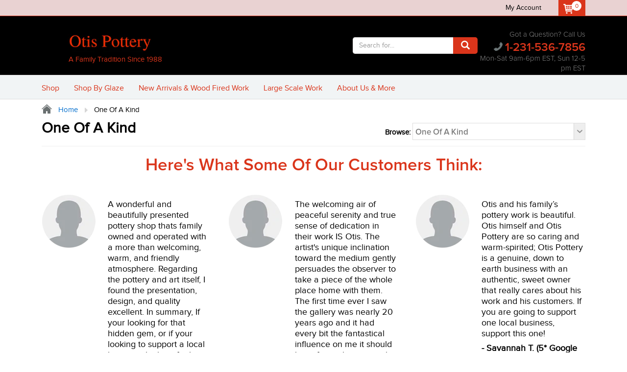

--- FILE ---
content_type: text/html; charset=utf-8
request_url: https://www.otispottery.net/collections/one-of-a-kind
body_size: 18242
content:
<!doctype html>
<html lang="en">  
  <head>
    
    <meta charset="utf-8">
    <link href="//www.otispottery.net/cdn/shop/t/14/assets/fonts.css?v=57332117112504342291493455701" rel="stylesheet" type="text/css" media="all" />
    <meta name="robots" content="index,follow">
    <title>
      
      One Of A Kind
      
      
      | otispottery
      
    </title>
    
    <meta name="description" content="" />
    

    
    <meta name="twitter:card" content="summary">
    <meta name="twitter:site" content="@">
    <meta name="twitter:creator" content="@">
    

    
    
    <meta property="og:image" content="//www.otispottery.net/cdn/shop/t/14/assets/logo.png?v=118917442727734576231493513707" />
    
    <meta property="og:url" content="https://www.otispottery.net/collections/one-of-a-kind" />
    <meta property="og:title" content="One Of A Kind" />
    <meta property="og:description" content="" />
    <meta property="og:type" content="website" />
    

    <meta property="og:site_name" content="otispottery" />
    <meta name="author" content="otispottery">

    <meta name="HandheldFriendly" content="True" />
    <meta name="MobileOptimized" content="320" />
    <meta name="viewport" content="width=device-width, initial-scale=1, maximum-scale=1, user-scalable=0" />

    <link rel="shortcut icon" type="image/x-icon" href="//www.otispottery.net/cdn/shop/t/14/assets/favicon.png?v=72543020417442276721493458686">
    <link rel="canonical" href="https://www.otispottery.net/collections/one-of-a-kind" />
	<script src="//www.otispottery.net/cdn/shop/t/14/assets/jquery-1.10.2.js?v=34258970669742197701493455687" type="text/javascript"></script>
    <script>window.jQuery || document.write("<script src='//www.otispottery.net/cdn/shop/t/14/assets/jquery-1.9.1.min.js?v=46707028119550844871493455687'>\x3C/script>")</script>
    <script type="text/javascript">
      var shopname = 'otispottery';
      var addresscity = 'East Jordan';
      var addressprovince = 'Michigan';
      var addresscountry = 'United States';
      var addresszip = '49727';
      var collections_count = '48';
      var domain = 'www.otispottery.net';
      var email = 'otispottery@gmail.com';
      var permanent_domain = 'otispottery.myshopify.com';
      var products_count = '272';
      window.money_format = "${{amount}}";
    </script>
   
    <link href="//www.otispottery.net/cdn/shop/t/14/assets/shoptimized.min.css?v=18465521553812540191493455695" rel="stylesheet" type="text/css" media="all" />
    <link href="//www.otispottery.net/cdn/shop/t/14/assets/shoptimized-responsive.min.css?v=175805781439518483551493455695" rel="stylesheet" type="text/css" media="all" />
    <link href="//www.otispottery.net/cdn/shop/t/14/assets/jquery-ui.css?v=23678195843216058941493455687" rel="stylesheet" type="text/css" media="all" />       
    <link href="//www.otispottery.net/cdn/shop/t/14/assets/theme.css?v=143957171304971110401737851290" rel="stylesheet" type="text/css" media="all" />
      
    <link href="//www.otispottery.net/cdn/shop/t/14/assets/font-awesome.min.css?v=38870830895561729471493455683" rel="stylesheet" type="text/css" media="all" />
    <script src="//www.otispottery.net/cdn/shop/t/14/assets/jquery-ui.js?v=111950939989794416751493455687" type="text/javascript"></script>
    <script src="//www.otispottery.net/cdn/shop/t/14/assets/shoptimized.min.js?v=57353590576500060891493455695" type="text/javascript"></script>
    <script src="//www.otispottery.net/cdn/shop/t/14/assets/app.js?v=26268879651329623431587135855" type="text/javascript"></script>
    <link href="//www.otispottery.net/cdn/shop/t/14/assets/theme.carousel.css?v=38998569014050803431737851290" rel="stylesheet" type="text/css" media="all" />
    
    <script src="//www.otispottery.net/cdn/shopifycloud/storefront/assets/themes_support/option_selection-b017cd28.js" type="text/javascript"></script>
    
    <!--[if lt IE 9]>
	<script src="//www.otispottery.net/cdn/shop/t/14/assets/html5shiv.js?v=163145944135984627841493455686" type="text/javascript"></script>
	<![endif]-->
    
    <script src="//www.otispottery.net/cdn/shopifycloud/storefront/assets/themes_support/shopify_common-5f594365.js" type="text/javascript"></script>
    
    <script src="//www.otispottery.net/cdn/shopifycloud/storefront/assets/themes_support/api.jquery-7ab1a3a4.js" type="text/javascript"></script>

    
    
    
    
    
    
    
    
    
    
    
    
    	
    
    
    	
    
    
    	
    
    
    <script type="text/javascript">
// <![CDATA[
  	 var started = false;
     Date.prototype.addHours= function(h){
          this.setHours(this.getHours()+h);
          return this;
     }
     function timezone() {
          var offset = new Date().getTimezoneOffset();
          var minutes = Math.abs(offset);
          var hours = Math.floor(minutes / 60);
          var prefix = offset < 0 ? "" : "-";
          return prefix+hours;
     }  
     function extendPubdate(now, exp, pub, prod_id) {
          if (pub - now > 0) {
               $('#countdown-timer-'+prod_id+' .countdown').downCount({
                    date: pub,
                    offset: timezone()
               }, function () {
                    stopSelling(action);
               });
          } else {
               pub.addHours(exp);
               extendPubdate(now, exp, pub, prod_id);
          }
     }
    function addEvent(obj, evt, fn) {
      if (obj.addEventListener) {
        obj.addEventListener(evt, fn, false);
      }
      else if (obj.attachEvent) {
        obj.attachEvent("on" + evt, fn);
      }
    }
      $(document).ready(function(){
        $('.ImageVisible').css('visibility', 'visible');
        
      });
     function stopSelling(action) {
          if (action == "text") {
               $('#countdown-timer .text').html("The special has ended but you can still buy!");
               $('#countdown-timer .countdown').remove();
          }
     }
     $.extend({
          distinct : function(anArray) {
               var result = [];
               $.each(anArray, function(i, v){
                    if ($.inArray(v, result) == - 1) result.push(v);
               });
               return result;
          }
    });
  	function integrateBxSlider(prod_id) {
      	$('.ImageVisible').css('visibility', 'hidden');
      	var clicked = $('.quickview-'+prod_id+'-click').attr('data-clicked');
      	$('.quickview-'+prod_id+'-click').attr('data-clicked', '1');
      	if(clicked == '0'){
          setTimeout(function(){
          	$('.bxslider-'+prod_id+'-quickview').bxSlider({
              pagerCustom: '#bx-pager-'+prod_id+'-quickview',
              infiniteLoop: false
          	});
            $('.ImageVisible').css('visibility', 'visible');
          }, 1000);
        } else {
        	$('.ImageVisible').css('visibility', 'visible');  
        }
  	}
  function detectswipe_slide(el,func,pid) {
    swipe_det = new Object();
    swipe_det.sX = 0;
    swipe_det.sY = 0;
    swipe_det.eX = 0;
    swipe_det.eY = 0;
    var min_x = 50;  //min x swipe for horizontal swipe
    var max_x = 50;  //max x difference for vertical swipe
    var min_y = 50;  //min y swipe for vertical swipe
    var max_y = 50;  //max y difference for horizontal swipe
    var direc = "";
    ele = document.getElementById(el);
    ele.addEventListener('touchstart',function(e){
      var t = e.touches[0];
      swipe_det.sX = t.screenX; 
      swipe_det.sY = t.screenY;
    },false);
    ele.addEventListener('touchmove',function(e){
      var t = e.touches[0];
      swipe_det.eX = t.screenX; 
      swipe_det.eY = t.screenY;    
    },false);
    ele.addEventListener('touchend',function(e){
      //horizontal detection
      if ((((swipe_det.eX - min_x > swipe_det.sX) || (swipe_det.eX + min_x < swipe_det.sX)) && ((swipe_det.eY < swipe_det.sY + max_y) && (swipe_det.sY > swipe_det.eY - max_y)))) {
        if(swipe_det.eX > swipe_det.sX) direc = "r";
        else direc = "l";
      }

      if (direc != "") {
        if(typeof func == 'function') func(el,direc,pid);
      }
      direc = "";
    },false);  
  }
  function detect_swipe_slide(el,d,pid) {
    if(d == 'r'){
      var index = $('#bx-pager-'+pid).find('.active').data('slide-index');
      if(index != 0) {
      	index = index - 1;
        $("#bx-pager-"+pid+" a[data-slide-index='"+index+"']").trigger('click');
      }
    }
    if(d == 'l'){
      var index = $('#bx-pager-'+pid).find('.active').data('slide-index');
      index = index + 1;
      if($("#bx-pager-"+pid+" a[data-slide-index='"+index+"']").length > 0){
      	$("#bx-pager-"+pid+" a[data-slide-index='"+index+"']").trigger('click');
      }
    }
  }
     // ]]>
</script>
    <link href="//www.otispottery.net/cdn/shop/t/14/assets/shop.media.css?v=170947254828936093901592920714" rel="stylesheet" type="text/css" media="all" />
    <script>window.performance && window.performance.mark && window.performance.mark('shopify.content_for_header.start');</script><meta id="shopify-digital-wallet" name="shopify-digital-wallet" content="/13592247/digital_wallets/dialog">
<meta name="shopify-checkout-api-token" content="46c91467453db386b1b8d7e885ea50ea">
<meta id="in-context-paypal-metadata" data-shop-id="13592247" data-venmo-supported="false" data-environment="production" data-locale="en_US" data-paypal-v4="true" data-currency="USD">
<link rel="alternate" type="application/atom+xml" title="Feed" href="/collections/one-of-a-kind.atom" />
<link rel="alternate" type="application/json+oembed" href="https://www.otispottery.net/collections/one-of-a-kind.oembed">
<script async="async" src="/checkouts/internal/preloads.js?locale=en-US"></script>
<link rel="preconnect" href="https://shop.app" crossorigin="anonymous">
<script async="async" src="https://shop.app/checkouts/internal/preloads.js?locale=en-US&shop_id=13592247" crossorigin="anonymous"></script>
<script id="shopify-features" type="application/json">{"accessToken":"46c91467453db386b1b8d7e885ea50ea","betas":["rich-media-storefront-analytics"],"domain":"www.otispottery.net","predictiveSearch":true,"shopId":13592247,"locale":"en"}</script>
<script>var Shopify = Shopify || {};
Shopify.shop = "otispottery.myshopify.com";
Shopify.locale = "en";
Shopify.currency = {"active":"USD","rate":"1.0"};
Shopify.country = "US";
Shopify.theme = {"name":"shoptimized-theme-3-73-1","id":174517645,"schema_name":null,"schema_version":null,"theme_store_id":null,"role":"main"};
Shopify.theme.handle = "null";
Shopify.theme.style = {"id":null,"handle":null};
Shopify.cdnHost = "www.otispottery.net/cdn";
Shopify.routes = Shopify.routes || {};
Shopify.routes.root = "/";</script>
<script type="module">!function(o){(o.Shopify=o.Shopify||{}).modules=!0}(window);</script>
<script>!function(o){function n(){var o=[];function n(){o.push(Array.prototype.slice.apply(arguments))}return n.q=o,n}var t=o.Shopify=o.Shopify||{};t.loadFeatures=n(),t.autoloadFeatures=n()}(window);</script>
<script>
  window.ShopifyPay = window.ShopifyPay || {};
  window.ShopifyPay.apiHost = "shop.app\/pay";
  window.ShopifyPay.redirectState = null;
</script>
<script id="shop-js-analytics" type="application/json">{"pageType":"collection"}</script>
<script defer="defer" async type="module" src="//www.otispottery.net/cdn/shopifycloud/shop-js/modules/v2/client.init-shop-cart-sync_BT-GjEfc.en.esm.js"></script>
<script defer="defer" async type="module" src="//www.otispottery.net/cdn/shopifycloud/shop-js/modules/v2/chunk.common_D58fp_Oc.esm.js"></script>
<script defer="defer" async type="module" src="//www.otispottery.net/cdn/shopifycloud/shop-js/modules/v2/chunk.modal_xMitdFEc.esm.js"></script>
<script type="module">
  await import("//www.otispottery.net/cdn/shopifycloud/shop-js/modules/v2/client.init-shop-cart-sync_BT-GjEfc.en.esm.js");
await import("//www.otispottery.net/cdn/shopifycloud/shop-js/modules/v2/chunk.common_D58fp_Oc.esm.js");
await import("//www.otispottery.net/cdn/shopifycloud/shop-js/modules/v2/chunk.modal_xMitdFEc.esm.js");

  window.Shopify.SignInWithShop?.initShopCartSync?.({"fedCMEnabled":true,"windoidEnabled":true});

</script>
<script>
  window.Shopify = window.Shopify || {};
  if (!window.Shopify.featureAssets) window.Shopify.featureAssets = {};
  window.Shopify.featureAssets['shop-js'] = {"shop-cart-sync":["modules/v2/client.shop-cart-sync_DZOKe7Ll.en.esm.js","modules/v2/chunk.common_D58fp_Oc.esm.js","modules/v2/chunk.modal_xMitdFEc.esm.js"],"init-fed-cm":["modules/v2/client.init-fed-cm_B6oLuCjv.en.esm.js","modules/v2/chunk.common_D58fp_Oc.esm.js","modules/v2/chunk.modal_xMitdFEc.esm.js"],"shop-cash-offers":["modules/v2/client.shop-cash-offers_D2sdYoxE.en.esm.js","modules/v2/chunk.common_D58fp_Oc.esm.js","modules/v2/chunk.modal_xMitdFEc.esm.js"],"shop-login-button":["modules/v2/client.shop-login-button_QeVjl5Y3.en.esm.js","modules/v2/chunk.common_D58fp_Oc.esm.js","modules/v2/chunk.modal_xMitdFEc.esm.js"],"pay-button":["modules/v2/client.pay-button_DXTOsIq6.en.esm.js","modules/v2/chunk.common_D58fp_Oc.esm.js","modules/v2/chunk.modal_xMitdFEc.esm.js"],"shop-button":["modules/v2/client.shop-button_DQZHx9pm.en.esm.js","modules/v2/chunk.common_D58fp_Oc.esm.js","modules/v2/chunk.modal_xMitdFEc.esm.js"],"avatar":["modules/v2/client.avatar_BTnouDA3.en.esm.js"],"init-windoid":["modules/v2/client.init-windoid_CR1B-cfM.en.esm.js","modules/v2/chunk.common_D58fp_Oc.esm.js","modules/v2/chunk.modal_xMitdFEc.esm.js"],"init-shop-for-new-customer-accounts":["modules/v2/client.init-shop-for-new-customer-accounts_C_vY_xzh.en.esm.js","modules/v2/client.shop-login-button_QeVjl5Y3.en.esm.js","modules/v2/chunk.common_D58fp_Oc.esm.js","modules/v2/chunk.modal_xMitdFEc.esm.js"],"init-shop-email-lookup-coordinator":["modules/v2/client.init-shop-email-lookup-coordinator_BI7n9ZSv.en.esm.js","modules/v2/chunk.common_D58fp_Oc.esm.js","modules/v2/chunk.modal_xMitdFEc.esm.js"],"init-shop-cart-sync":["modules/v2/client.init-shop-cart-sync_BT-GjEfc.en.esm.js","modules/v2/chunk.common_D58fp_Oc.esm.js","modules/v2/chunk.modal_xMitdFEc.esm.js"],"shop-toast-manager":["modules/v2/client.shop-toast-manager_DiYdP3xc.en.esm.js","modules/v2/chunk.common_D58fp_Oc.esm.js","modules/v2/chunk.modal_xMitdFEc.esm.js"],"init-customer-accounts":["modules/v2/client.init-customer-accounts_D9ZNqS-Q.en.esm.js","modules/v2/client.shop-login-button_QeVjl5Y3.en.esm.js","modules/v2/chunk.common_D58fp_Oc.esm.js","modules/v2/chunk.modal_xMitdFEc.esm.js"],"init-customer-accounts-sign-up":["modules/v2/client.init-customer-accounts-sign-up_iGw4briv.en.esm.js","modules/v2/client.shop-login-button_QeVjl5Y3.en.esm.js","modules/v2/chunk.common_D58fp_Oc.esm.js","modules/v2/chunk.modal_xMitdFEc.esm.js"],"shop-follow-button":["modules/v2/client.shop-follow-button_CqMgW2wH.en.esm.js","modules/v2/chunk.common_D58fp_Oc.esm.js","modules/v2/chunk.modal_xMitdFEc.esm.js"],"checkout-modal":["modules/v2/client.checkout-modal_xHeaAweL.en.esm.js","modules/v2/chunk.common_D58fp_Oc.esm.js","modules/v2/chunk.modal_xMitdFEc.esm.js"],"shop-login":["modules/v2/client.shop-login_D91U-Q7h.en.esm.js","modules/v2/chunk.common_D58fp_Oc.esm.js","modules/v2/chunk.modal_xMitdFEc.esm.js"],"lead-capture":["modules/v2/client.lead-capture_BJmE1dJe.en.esm.js","modules/v2/chunk.common_D58fp_Oc.esm.js","modules/v2/chunk.modal_xMitdFEc.esm.js"],"payment-terms":["modules/v2/client.payment-terms_Ci9AEqFq.en.esm.js","modules/v2/chunk.common_D58fp_Oc.esm.js","modules/v2/chunk.modal_xMitdFEc.esm.js"]};
</script>
<script>(function() {
  var isLoaded = false;
  function asyncLoad() {
    if (isLoaded) return;
    isLoaded = true;
    var urls = ["\/\/shopify.privy.com\/widget.js?shop=otispottery.myshopify.com","https:\/\/chimpstatic.com\/mcjs-connected\/js\/users\/9f3cbba9ebe67344c65f48ccd\/1832b7d8eb6724d437c7f5c4b.js?shop=otispottery.myshopify.com","https:\/\/chimpstatic.com\/mcjs-connected\/js\/users\/9f3cbba9ebe67344c65f48ccd\/1832b7d8eb6724d437c7f5c4b.js?shop=otispottery.myshopify.com"];
    for (var i = 0; i < urls.length; i++) {
      var s = document.createElement('script');
      s.type = 'text/javascript';
      s.async = true;
      s.src = urls[i];
      var x = document.getElementsByTagName('script')[0];
      x.parentNode.insertBefore(s, x);
    }
  };
  if(window.attachEvent) {
    window.attachEvent('onload', asyncLoad);
  } else {
    window.addEventListener('load', asyncLoad, false);
  }
})();</script>
<script id="__st">var __st={"a":13592247,"offset":-18000,"reqid":"dd38bdba-ff20-45a3-98dc-2d4b050f066b-1769098738","pageurl":"www.otispottery.net\/collections\/one-of-a-kind","u":"e663e9df8fa6","p":"collection","rtyp":"collection","rid":255482625};</script>
<script>window.ShopifyPaypalV4VisibilityTracking = true;</script>
<script id="captcha-bootstrap">!function(){'use strict';const t='contact',e='account',n='new_comment',o=[[t,t],['blogs',n],['comments',n],[t,'customer']],c=[[e,'customer_login'],[e,'guest_login'],[e,'recover_customer_password'],[e,'create_customer']],r=t=>t.map((([t,e])=>`form[action*='/${t}']:not([data-nocaptcha='true']) input[name='form_type'][value='${e}']`)).join(','),a=t=>()=>t?[...document.querySelectorAll(t)].map((t=>t.form)):[];function s(){const t=[...o],e=r(t);return a(e)}const i='password',u='form_key',d=['recaptcha-v3-token','g-recaptcha-response','h-captcha-response',i],f=()=>{try{return window.sessionStorage}catch{return}},m='__shopify_v',_=t=>t.elements[u];function p(t,e,n=!1){try{const o=window.sessionStorage,c=JSON.parse(o.getItem(e)),{data:r}=function(t){const{data:e,action:n}=t;return t[m]||n?{data:e,action:n}:{data:t,action:n}}(c);for(const[e,n]of Object.entries(r))t.elements[e]&&(t.elements[e].value=n);n&&o.removeItem(e)}catch(o){console.error('form repopulation failed',{error:o})}}const l='form_type',E='cptcha';function T(t){t.dataset[E]=!0}const w=window,h=w.document,L='Shopify',v='ce_forms',y='captcha';let A=!1;((t,e)=>{const n=(g='f06e6c50-85a8-45c8-87d0-21a2b65856fe',I='https://cdn.shopify.com/shopifycloud/storefront-forms-hcaptcha/ce_storefront_forms_captcha_hcaptcha.v1.5.2.iife.js',D={infoText:'Protected by hCaptcha',privacyText:'Privacy',termsText:'Terms'},(t,e,n)=>{const o=w[L][v],c=o.bindForm;if(c)return c(t,g,e,D).then(n);var r;o.q.push([[t,g,e,D],n]),r=I,A||(h.body.append(Object.assign(h.createElement('script'),{id:'captcha-provider',async:!0,src:r})),A=!0)});var g,I,D;w[L]=w[L]||{},w[L][v]=w[L][v]||{},w[L][v].q=[],w[L][y]=w[L][y]||{},w[L][y].protect=function(t,e){n(t,void 0,e),T(t)},Object.freeze(w[L][y]),function(t,e,n,w,h,L){const[v,y,A,g]=function(t,e,n){const i=e?o:[],u=t?c:[],d=[...i,...u],f=r(d),m=r(i),_=r(d.filter((([t,e])=>n.includes(e))));return[a(f),a(m),a(_),s()]}(w,h,L),I=t=>{const e=t.target;return e instanceof HTMLFormElement?e:e&&e.form},D=t=>v().includes(t);t.addEventListener('submit',(t=>{const e=I(t);if(!e)return;const n=D(e)&&!e.dataset.hcaptchaBound&&!e.dataset.recaptchaBound,o=_(e),c=g().includes(e)&&(!o||!o.value);(n||c)&&t.preventDefault(),c&&!n&&(function(t){try{if(!f())return;!function(t){const e=f();if(!e)return;const n=_(t);if(!n)return;const o=n.value;o&&e.removeItem(o)}(t);const e=Array.from(Array(32),(()=>Math.random().toString(36)[2])).join('');!function(t,e){_(t)||t.append(Object.assign(document.createElement('input'),{type:'hidden',name:u})),t.elements[u].value=e}(t,e),function(t,e){const n=f();if(!n)return;const o=[...t.querySelectorAll(`input[type='${i}']`)].map((({name:t})=>t)),c=[...d,...o],r={};for(const[a,s]of new FormData(t).entries())c.includes(a)||(r[a]=s);n.setItem(e,JSON.stringify({[m]:1,action:t.action,data:r}))}(t,e)}catch(e){console.error('failed to persist form',e)}}(e),e.submit())}));const S=(t,e)=>{t&&!t.dataset[E]&&(n(t,e.some((e=>e===t))),T(t))};for(const o of['focusin','change'])t.addEventListener(o,(t=>{const e=I(t);D(e)&&S(e,y())}));const B=e.get('form_key'),M=e.get(l),P=B&&M;t.addEventListener('DOMContentLoaded',(()=>{const t=y();if(P)for(const e of t)e.elements[l].value===M&&p(e,B);[...new Set([...A(),...v().filter((t=>'true'===t.dataset.shopifyCaptcha))])].forEach((e=>S(e,t)))}))}(h,new URLSearchParams(w.location.search),n,t,e,['guest_login'])})(!0,!0)}();</script>
<script integrity="sha256-4kQ18oKyAcykRKYeNunJcIwy7WH5gtpwJnB7kiuLZ1E=" data-source-attribution="shopify.loadfeatures" defer="defer" src="//www.otispottery.net/cdn/shopifycloud/storefront/assets/storefront/load_feature-a0a9edcb.js" crossorigin="anonymous"></script>
<script crossorigin="anonymous" defer="defer" src="//www.otispottery.net/cdn/shopifycloud/storefront/assets/shopify_pay/storefront-65b4c6d7.js?v=20250812"></script>
<script data-source-attribution="shopify.dynamic_checkout.dynamic.init">var Shopify=Shopify||{};Shopify.PaymentButton=Shopify.PaymentButton||{isStorefrontPortableWallets:!0,init:function(){window.Shopify.PaymentButton.init=function(){};var t=document.createElement("script");t.src="https://www.otispottery.net/cdn/shopifycloud/portable-wallets/latest/portable-wallets.en.js",t.type="module",document.head.appendChild(t)}};
</script>
<script data-source-attribution="shopify.dynamic_checkout.buyer_consent">
  function portableWalletsHideBuyerConsent(e){var t=document.getElementById("shopify-buyer-consent"),n=document.getElementById("shopify-subscription-policy-button");t&&n&&(t.classList.add("hidden"),t.setAttribute("aria-hidden","true"),n.removeEventListener("click",e))}function portableWalletsShowBuyerConsent(e){var t=document.getElementById("shopify-buyer-consent"),n=document.getElementById("shopify-subscription-policy-button");t&&n&&(t.classList.remove("hidden"),t.removeAttribute("aria-hidden"),n.addEventListener("click",e))}window.Shopify?.PaymentButton&&(window.Shopify.PaymentButton.hideBuyerConsent=portableWalletsHideBuyerConsent,window.Shopify.PaymentButton.showBuyerConsent=portableWalletsShowBuyerConsent);
</script>
<script data-source-attribution="shopify.dynamic_checkout.cart.bootstrap">document.addEventListener("DOMContentLoaded",(function(){function t(){return document.querySelector("shopify-accelerated-checkout-cart, shopify-accelerated-checkout")}if(t())Shopify.PaymentButton.init();else{new MutationObserver((function(e,n){t()&&(Shopify.PaymentButton.init(),n.disconnect())})).observe(document.body,{childList:!0,subtree:!0})}}));
</script>
<link id="shopify-accelerated-checkout-styles" rel="stylesheet" media="screen" href="https://www.otispottery.net/cdn/shopifycloud/portable-wallets/latest/accelerated-checkout-backwards-compat.css" crossorigin="anonymous">
<style id="shopify-accelerated-checkout-cart">
        #shopify-buyer-consent {
  margin-top: 1em;
  display: inline-block;
  width: 100%;
}

#shopify-buyer-consent.hidden {
  display: none;
}

#shopify-subscription-policy-button {
  background: none;
  border: none;
  padding: 0;
  text-decoration: underline;
  font-size: inherit;
  cursor: pointer;
}

#shopify-subscription-policy-button::before {
  box-shadow: none;
}

      </style>

<script>window.performance && window.performance.mark && window.performance.mark('shopify.content_for_header.end');</script>

  <div id='evm-freeshipping'></div><script src="//www.otispottery.net/cdn/shopifycloud/storefront/assets/themes_support/api.jquery-7ab1a3a4.js" type="text/javascript"></script><script async='' src='https://freeshippingbar.herokuapp.com/embed.js' data-price ='0' data-freeshipping-id='otispottery.myshopify.com'></script><link href="https://monorail-edge.shopifysvc.com" rel="dns-prefetch">
<script>(function(){if ("sendBeacon" in navigator && "performance" in window) {try {var session_token_from_headers = performance.getEntriesByType('navigation')[0].serverTiming.find(x => x.name == '_s').description;} catch {var session_token_from_headers = undefined;}var session_cookie_matches = document.cookie.match(/_shopify_s=([^;]*)/);var session_token_from_cookie = session_cookie_matches && session_cookie_matches.length === 2 ? session_cookie_matches[1] : "";var session_token = session_token_from_headers || session_token_from_cookie || "";function handle_abandonment_event(e) {var entries = performance.getEntries().filter(function(entry) {return /monorail-edge.shopifysvc.com/.test(entry.name);});if (!window.abandonment_tracked && entries.length === 0) {window.abandonment_tracked = true;var currentMs = Date.now();var navigation_start = performance.timing.navigationStart;var payload = {shop_id: 13592247,url: window.location.href,navigation_start,duration: currentMs - navigation_start,session_token,page_type: "collection"};window.navigator.sendBeacon("https://monorail-edge.shopifysvc.com/v1/produce", JSON.stringify({schema_id: "online_store_buyer_site_abandonment/1.1",payload: payload,metadata: {event_created_at_ms: currentMs,event_sent_at_ms: currentMs}}));}}window.addEventListener('pagehide', handle_abandonment_event);}}());</script>
<script id="web-pixels-manager-setup">(function e(e,d,r,n,o){if(void 0===o&&(o={}),!Boolean(null===(a=null===(i=window.Shopify)||void 0===i?void 0:i.analytics)||void 0===a?void 0:a.replayQueue)){var i,a;window.Shopify=window.Shopify||{};var t=window.Shopify;t.analytics=t.analytics||{};var s=t.analytics;s.replayQueue=[],s.publish=function(e,d,r){return s.replayQueue.push([e,d,r]),!0};try{self.performance.mark("wpm:start")}catch(e){}var l=function(){var e={modern:/Edge?\/(1{2}[4-9]|1[2-9]\d|[2-9]\d{2}|\d{4,})\.\d+(\.\d+|)|Firefox\/(1{2}[4-9]|1[2-9]\d|[2-9]\d{2}|\d{4,})\.\d+(\.\d+|)|Chrom(ium|e)\/(9{2}|\d{3,})\.\d+(\.\d+|)|(Maci|X1{2}).+ Version\/(15\.\d+|(1[6-9]|[2-9]\d|\d{3,})\.\d+)([,.]\d+|)( \(\w+\)|)( Mobile\/\w+|) Safari\/|Chrome.+OPR\/(9{2}|\d{3,})\.\d+\.\d+|(CPU[ +]OS|iPhone[ +]OS|CPU[ +]iPhone|CPU IPhone OS|CPU iPad OS)[ +]+(15[._]\d+|(1[6-9]|[2-9]\d|\d{3,})[._]\d+)([._]\d+|)|Android:?[ /-](13[3-9]|1[4-9]\d|[2-9]\d{2}|\d{4,})(\.\d+|)(\.\d+|)|Android.+Firefox\/(13[5-9]|1[4-9]\d|[2-9]\d{2}|\d{4,})\.\d+(\.\d+|)|Android.+Chrom(ium|e)\/(13[3-9]|1[4-9]\d|[2-9]\d{2}|\d{4,})\.\d+(\.\d+|)|SamsungBrowser\/([2-9]\d|\d{3,})\.\d+/,legacy:/Edge?\/(1[6-9]|[2-9]\d|\d{3,})\.\d+(\.\d+|)|Firefox\/(5[4-9]|[6-9]\d|\d{3,})\.\d+(\.\d+|)|Chrom(ium|e)\/(5[1-9]|[6-9]\d|\d{3,})\.\d+(\.\d+|)([\d.]+$|.*Safari\/(?![\d.]+ Edge\/[\d.]+$))|(Maci|X1{2}).+ Version\/(10\.\d+|(1[1-9]|[2-9]\d|\d{3,})\.\d+)([,.]\d+|)( \(\w+\)|)( Mobile\/\w+|) Safari\/|Chrome.+OPR\/(3[89]|[4-9]\d|\d{3,})\.\d+\.\d+|(CPU[ +]OS|iPhone[ +]OS|CPU[ +]iPhone|CPU IPhone OS|CPU iPad OS)[ +]+(10[._]\d+|(1[1-9]|[2-9]\d|\d{3,})[._]\d+)([._]\d+|)|Android:?[ /-](13[3-9]|1[4-9]\d|[2-9]\d{2}|\d{4,})(\.\d+|)(\.\d+|)|Mobile Safari.+OPR\/([89]\d|\d{3,})\.\d+\.\d+|Android.+Firefox\/(13[5-9]|1[4-9]\d|[2-9]\d{2}|\d{4,})\.\d+(\.\d+|)|Android.+Chrom(ium|e)\/(13[3-9]|1[4-9]\d|[2-9]\d{2}|\d{4,})\.\d+(\.\d+|)|Android.+(UC? ?Browser|UCWEB|U3)[ /]?(15\.([5-9]|\d{2,})|(1[6-9]|[2-9]\d|\d{3,})\.\d+)\.\d+|SamsungBrowser\/(5\.\d+|([6-9]|\d{2,})\.\d+)|Android.+MQ{2}Browser\/(14(\.(9|\d{2,})|)|(1[5-9]|[2-9]\d|\d{3,})(\.\d+|))(\.\d+|)|K[Aa][Ii]OS\/(3\.\d+|([4-9]|\d{2,})\.\d+)(\.\d+|)/},d=e.modern,r=e.legacy,n=navigator.userAgent;return n.match(d)?"modern":n.match(r)?"legacy":"unknown"}(),u="modern"===l?"modern":"legacy",c=(null!=n?n:{modern:"",legacy:""})[u],f=function(e){return[e.baseUrl,"/wpm","/b",e.hashVersion,"modern"===e.buildTarget?"m":"l",".js"].join("")}({baseUrl:d,hashVersion:r,buildTarget:u}),m=function(e){var d=e.version,r=e.bundleTarget,n=e.surface,o=e.pageUrl,i=e.monorailEndpoint;return{emit:function(e){var a=e.status,t=e.errorMsg,s=(new Date).getTime(),l=JSON.stringify({metadata:{event_sent_at_ms:s},events:[{schema_id:"web_pixels_manager_load/3.1",payload:{version:d,bundle_target:r,page_url:o,status:a,surface:n,error_msg:t},metadata:{event_created_at_ms:s}}]});if(!i)return console&&console.warn&&console.warn("[Web Pixels Manager] No Monorail endpoint provided, skipping logging."),!1;try{return self.navigator.sendBeacon.bind(self.navigator)(i,l)}catch(e){}var u=new XMLHttpRequest;try{return u.open("POST",i,!0),u.setRequestHeader("Content-Type","text/plain"),u.send(l),!0}catch(e){return console&&console.warn&&console.warn("[Web Pixels Manager] Got an unhandled error while logging to Monorail."),!1}}}}({version:r,bundleTarget:l,surface:e.surface,pageUrl:self.location.href,monorailEndpoint:e.monorailEndpoint});try{o.browserTarget=l,function(e){var d=e.src,r=e.async,n=void 0===r||r,o=e.onload,i=e.onerror,a=e.sri,t=e.scriptDataAttributes,s=void 0===t?{}:t,l=document.createElement("script"),u=document.querySelector("head"),c=document.querySelector("body");if(l.async=n,l.src=d,a&&(l.integrity=a,l.crossOrigin="anonymous"),s)for(var f in s)if(Object.prototype.hasOwnProperty.call(s,f))try{l.dataset[f]=s[f]}catch(e){}if(o&&l.addEventListener("load",o),i&&l.addEventListener("error",i),u)u.appendChild(l);else{if(!c)throw new Error("Did not find a head or body element to append the script");c.appendChild(l)}}({src:f,async:!0,onload:function(){if(!function(){var e,d;return Boolean(null===(d=null===(e=window.Shopify)||void 0===e?void 0:e.analytics)||void 0===d?void 0:d.initialized)}()){var d=window.webPixelsManager.init(e)||void 0;if(d){var r=window.Shopify.analytics;r.replayQueue.forEach((function(e){var r=e[0],n=e[1],o=e[2];d.publishCustomEvent(r,n,o)})),r.replayQueue=[],r.publish=d.publishCustomEvent,r.visitor=d.visitor,r.initialized=!0}}},onerror:function(){return m.emit({status:"failed",errorMsg:"".concat(f," has failed to load")})},sri:function(e){var d=/^sha384-[A-Za-z0-9+/=]+$/;return"string"==typeof e&&d.test(e)}(c)?c:"",scriptDataAttributes:o}),m.emit({status:"loading"})}catch(e){m.emit({status:"failed",errorMsg:(null==e?void 0:e.message)||"Unknown error"})}}})({shopId: 13592247,storefrontBaseUrl: "https://www.otispottery.net",extensionsBaseUrl: "https://extensions.shopifycdn.com/cdn/shopifycloud/web-pixels-manager",monorailEndpoint: "https://monorail-edge.shopifysvc.com/unstable/produce_batch",surface: "storefront-renderer",enabledBetaFlags: ["2dca8a86"],webPixelsConfigList: [{"id":"37650475","eventPayloadVersion":"v1","runtimeContext":"LAX","scriptVersion":"1","type":"CUSTOM","privacyPurposes":["MARKETING"],"name":"Meta pixel (migrated)"},{"id":"shopify-app-pixel","configuration":"{}","eventPayloadVersion":"v1","runtimeContext":"STRICT","scriptVersion":"0450","apiClientId":"shopify-pixel","type":"APP","privacyPurposes":["ANALYTICS","MARKETING"]},{"id":"shopify-custom-pixel","eventPayloadVersion":"v1","runtimeContext":"LAX","scriptVersion":"0450","apiClientId":"shopify-pixel","type":"CUSTOM","privacyPurposes":["ANALYTICS","MARKETING"]}],isMerchantRequest: false,initData: {"shop":{"name":"otispottery","paymentSettings":{"currencyCode":"USD"},"myshopifyDomain":"otispottery.myshopify.com","countryCode":"US","storefrontUrl":"https:\/\/www.otispottery.net"},"customer":null,"cart":null,"checkout":null,"productVariants":[],"purchasingCompany":null},},"https://www.otispottery.net/cdn","fcfee988w5aeb613cpc8e4bc33m6693e112",{"modern":"","legacy":""},{"shopId":"13592247","storefrontBaseUrl":"https:\/\/www.otispottery.net","extensionBaseUrl":"https:\/\/extensions.shopifycdn.com\/cdn\/shopifycloud\/web-pixels-manager","surface":"storefront-renderer","enabledBetaFlags":"[\"2dca8a86\"]","isMerchantRequest":"false","hashVersion":"fcfee988w5aeb613cpc8e4bc33m6693e112","publish":"custom","events":"[[\"page_viewed\",{}],[\"collection_viewed\",{\"collection\":{\"id\":\"255482625\",\"title\":\"One Of A Kind\",\"productVariants\":[]}}]]"});</script><script>
  window.ShopifyAnalytics = window.ShopifyAnalytics || {};
  window.ShopifyAnalytics.meta = window.ShopifyAnalytics.meta || {};
  window.ShopifyAnalytics.meta.currency = 'USD';
  var meta = {"products":[],"page":{"pageType":"collection","resourceType":"collection","resourceId":255482625,"requestId":"dd38bdba-ff20-45a3-98dc-2d4b050f066b-1769098738"}};
  for (var attr in meta) {
    window.ShopifyAnalytics.meta[attr] = meta[attr];
  }
</script>
<script class="analytics">
  (function () {
    var customDocumentWrite = function(content) {
      var jquery = null;

      if (window.jQuery) {
        jquery = window.jQuery;
      } else if (window.Checkout && window.Checkout.$) {
        jquery = window.Checkout.$;
      }

      if (jquery) {
        jquery('body').append(content);
      }
    };

    var hasLoggedConversion = function(token) {
      if (token) {
        return document.cookie.indexOf('loggedConversion=' + token) !== -1;
      }
      return false;
    }

    var setCookieIfConversion = function(token) {
      if (token) {
        var twoMonthsFromNow = new Date(Date.now());
        twoMonthsFromNow.setMonth(twoMonthsFromNow.getMonth() + 2);

        document.cookie = 'loggedConversion=' + token + '; expires=' + twoMonthsFromNow;
      }
    }

    var trekkie = window.ShopifyAnalytics.lib = window.trekkie = window.trekkie || [];
    if (trekkie.integrations) {
      return;
    }
    trekkie.methods = [
      'identify',
      'page',
      'ready',
      'track',
      'trackForm',
      'trackLink'
    ];
    trekkie.factory = function(method) {
      return function() {
        var args = Array.prototype.slice.call(arguments);
        args.unshift(method);
        trekkie.push(args);
        return trekkie;
      };
    };
    for (var i = 0; i < trekkie.methods.length; i++) {
      var key = trekkie.methods[i];
      trekkie[key] = trekkie.factory(key);
    }
    trekkie.load = function(config) {
      trekkie.config = config || {};
      trekkie.config.initialDocumentCookie = document.cookie;
      var first = document.getElementsByTagName('script')[0];
      var script = document.createElement('script');
      script.type = 'text/javascript';
      script.onerror = function(e) {
        var scriptFallback = document.createElement('script');
        scriptFallback.type = 'text/javascript';
        scriptFallback.onerror = function(error) {
                var Monorail = {
      produce: function produce(monorailDomain, schemaId, payload) {
        var currentMs = new Date().getTime();
        var event = {
          schema_id: schemaId,
          payload: payload,
          metadata: {
            event_created_at_ms: currentMs,
            event_sent_at_ms: currentMs
          }
        };
        return Monorail.sendRequest("https://" + monorailDomain + "/v1/produce", JSON.stringify(event));
      },
      sendRequest: function sendRequest(endpointUrl, payload) {
        // Try the sendBeacon API
        if (window && window.navigator && typeof window.navigator.sendBeacon === 'function' && typeof window.Blob === 'function' && !Monorail.isIos12()) {
          var blobData = new window.Blob([payload], {
            type: 'text/plain'
          });

          if (window.navigator.sendBeacon(endpointUrl, blobData)) {
            return true;
          } // sendBeacon was not successful

        } // XHR beacon

        var xhr = new XMLHttpRequest();

        try {
          xhr.open('POST', endpointUrl);
          xhr.setRequestHeader('Content-Type', 'text/plain');
          xhr.send(payload);
        } catch (e) {
          console.log(e);
        }

        return false;
      },
      isIos12: function isIos12() {
        return window.navigator.userAgent.lastIndexOf('iPhone; CPU iPhone OS 12_') !== -1 || window.navigator.userAgent.lastIndexOf('iPad; CPU OS 12_') !== -1;
      }
    };
    Monorail.produce('monorail-edge.shopifysvc.com',
      'trekkie_storefront_load_errors/1.1',
      {shop_id: 13592247,
      theme_id: 174517645,
      app_name: "storefront",
      context_url: window.location.href,
      source_url: "//www.otispottery.net/cdn/s/trekkie.storefront.1bbfab421998800ff09850b62e84b8915387986d.min.js"});

        };
        scriptFallback.async = true;
        scriptFallback.src = '//www.otispottery.net/cdn/s/trekkie.storefront.1bbfab421998800ff09850b62e84b8915387986d.min.js';
        first.parentNode.insertBefore(scriptFallback, first);
      };
      script.async = true;
      script.src = '//www.otispottery.net/cdn/s/trekkie.storefront.1bbfab421998800ff09850b62e84b8915387986d.min.js';
      first.parentNode.insertBefore(script, first);
    };
    trekkie.load(
      {"Trekkie":{"appName":"storefront","development":false,"defaultAttributes":{"shopId":13592247,"isMerchantRequest":null,"themeId":174517645,"themeCityHash":"14251533188711414126","contentLanguage":"en","currency":"USD","eventMetadataId":"a413a8ee-154a-4372-9c33-2fccd8fb0dd2"},"isServerSideCookieWritingEnabled":true,"monorailRegion":"shop_domain","enabledBetaFlags":["65f19447"]},"Session Attribution":{},"S2S":{"facebookCapiEnabled":false,"source":"trekkie-storefront-renderer","apiClientId":580111}}
    );

    var loaded = false;
    trekkie.ready(function() {
      if (loaded) return;
      loaded = true;

      window.ShopifyAnalytics.lib = window.trekkie;

      var originalDocumentWrite = document.write;
      document.write = customDocumentWrite;
      try { window.ShopifyAnalytics.merchantGoogleAnalytics.call(this); } catch(error) {};
      document.write = originalDocumentWrite;

      window.ShopifyAnalytics.lib.page(null,{"pageType":"collection","resourceType":"collection","resourceId":255482625,"requestId":"dd38bdba-ff20-45a3-98dc-2d4b050f066b-1769098738","shopifyEmitted":true});

      var match = window.location.pathname.match(/checkouts\/(.+)\/(thank_you|post_purchase)/)
      var token = match? match[1]: undefined;
      if (!hasLoggedConversion(token)) {
        setCookieIfConversion(token);
        window.ShopifyAnalytics.lib.track("Viewed Product Category",{"currency":"USD","category":"Collection: one-of-a-kind","collectionName":"one-of-a-kind","collectionId":255482625,"nonInteraction":true},undefined,undefined,{"shopifyEmitted":true});
      }
    });


        var eventsListenerScript = document.createElement('script');
        eventsListenerScript.async = true;
        eventsListenerScript.src = "//www.otispottery.net/cdn/shopifycloud/storefront/assets/shop_events_listener-3da45d37.js";
        document.getElementsByTagName('head')[0].appendChild(eventsListenerScript);

})();</script>
<script
  defer
  src="https://www.otispottery.net/cdn/shopifycloud/perf-kit/shopify-perf-kit-3.0.4.min.js"
  data-application="storefront-renderer"
  data-shop-id="13592247"
  data-render-region="gcp-us-central1"
  data-page-type="collection"
  data-theme-instance-id="174517645"
  data-theme-name=""
  data-theme-version=""
  data-monorail-region="shop_domain"
  data-resource-timing-sampling-rate="10"
  data-shs="true"
  data-shs-beacon="true"
  data-shs-export-with-fetch="true"
  data-shs-logs-sample-rate="1"
  data-shs-beacon-endpoint="https://www.otispottery.net/api/collect"
></script>
</head>

  <body>
    <h1 style="display:none;">WOW0821240209BLCLJLLLML</h1>
    <div class="body-main" id="detect-swipe">
      <div class="container popup-div">
        <div class="addCart-popup" id="cartAddPopup">
     <div class="addCart-popup-top">
          <div class="addCart-popup-message"><i class="fa fa-check"></i>Added to Cart!</div>
          <a href="javascript:void(0);" class="addCart-popup-close"><i class="fa fa-remove"></i></a>
     </div>
     <table class="addCart-product-info">
          <tbody>
               <tr>
                    <td class="addCart-product-item-img"></td>
                    <td class="addCart-product-item-info">
                      <div class="addCart-product-details"></div>
                    </td>
                    <td class="addCart-product-item-price"></td>
               </tr>
          </tbody>
     </table>
</div>
      </div>  
      <div class="collapse navbar-collapse width" style="left: 0px;" id="navbar-collapse">
        <div class="menu-overlay-body" id="menu-overlay-body-swipe" style="display:none;"></div>
        	
        <nav class="navbar navbar-default">
          <nav id="nav-dsk1">
  <ul id="mm-menu-1" class="nav navbar-nav mobile-only mobile-menu mm-current">
    
    
    
      
        
        
          
          
          
    	  
    	  
    		<li class="has-sub">
              <a class="opne-sub" href="#mobile-megamenu_1_text"><i class="fa fa-angle-right"></i></a>
              <a href="/collections/">Shop</a>
            </li>
    	  
        
      
        
        
          
          
          
    	  
    	  
    		<li class="has-sub">
              <a class="opne-sub" href="#mobile-megamenu_2_text"><i class="fa fa-angle-right"></i></a>
              <a href="/collections/">Shop By Glaze</a>
            </li>
    	  
        
      
        
        
          
          
          
    	  
    	  
    		<li class="has-sub">
              <a class="opne-sub" href="#mobile-megamenu_3_text"><i class="fa fa-angle-right"></i></a>
              <a href="/collections/">New Arrivals & Wood Fired Work</a>
            </li>
    	  
        
      
        
        
          
          
          
    	  
    	  
    		<li class="has-sub">
              <a class="opne-sub" href="#mobile-megamenu_4_text"><i class="fa fa-angle-right"></i></a>
              <a href="/collections/large-scale-vessels">Large Scale Work</a>
            </li>
    	  
        
      
        
        
          
          
          
    	  
    	  
    		<li class="has-sub">
              <a class="opne-sub" href="#mobile-megamenu_5_text"><i class="fa fa-angle-right"></i></a>
              <a href="/collections/">About Us & More</a>
            </li>
    	  
        
      
    
    
    
    
    
      
        <li>
          <a href="/account/login">My Account</a>
        </li>
      
    	
    <li class="mobile-only"><a href="/cart">View My Cart (0)</a></li>
  </ul>
    
      
        
        
          
          
          <ul id="mobile-megamenu_1_text" class="nav navbar-nav mobile-only mobile-menu mm-hidden">
            <li>
              <a class="opne-parent" href="#mm-menu-1"><i class="fa fa-angle-left"></i></a>
              <a class="opne-parent" href="#mm-menu-1">Shop</a>
            </li>
            
              
              
              
              	
                  <li class="has-sub">
                    <a class="opne-sub" href="#mobile-megamenu_1_submenu_1_heading"><i class="fa fa-angle-right"></i></a>
                    <a href="#">Shop By Category</a>
                  </li>
            	
              
            
              
              
              
            
              
              
              
              	
                  <li class="has-sub">
                    <a class="opne-sub" href="#mobile-megamenu_1_submenu_3_heading"><i class="fa fa-angle-right"></i></a>
                    <a href="#">...more</a>
                  </li>
            	
              
            
              
              
              
            
              
              
              
              	
                  <li class="has-sub">
                    <a class="opne-sub" href="#mobile-megamenu_1_submenu_5_heading"><i class="fa fa-angle-right"></i></a>
                    <a href="#">Tiles</a>
                  </li>
            	
              
            
              
              
              
              	
                  <li class="has-sub">
                    <a class="opne-sub" href="#mobile-megamenu_1_submenu_6_heading"><i class="fa fa-angle-right"></i></a>
                    <a href="#">Appalachian Bread Knife</a>
                  </li>
            	
              
            
              
              
              
              	
                  <li class="has-sub">
                    <a class="opne-sub" href="#mobile-megamenu_1_submenu_7_heading"><i class="fa fa-angle-right"></i></a>
                    <a href="#">Gift Cards For Use At Gallery Only or Online Only</a>
                  </li>
            	
              
            
              
              
              
              	
            	  
                    <li>
                      <a href="/collections/online-gift-cards">Online Gift Cards</a>
                    </li>     
                  
              	
              
            
              
              
              
              	
                  <li class="has-sub">
                    <a class="opne-sub" href="#mobile-megamenu_1_submenu_9_heading"><i class="fa fa-angle-right"></i></a>
                    <a href="#">Handmade Custom Logo Mugs: A Unique Way to Promote Your Brand</a>
                  </li>
            	
              
            
              
              
              
            
            
              
              
              
            
              
              
              
                
              
            
              
              
              
                
              
            
              
              
              
                
              
            
              
              
              
                
              
            
  		  </ul>
        
      
        
        
          
          
          <ul id="mobile-megamenu_2_text" class="nav navbar-nav mobile-only mobile-menu mm-hidden">
            <li>
              <a class="opne-parent" href="#mm-menu-1"><i class="fa fa-angle-left"></i></a>
              <a class="opne-parent" href="#mm-menu-1">Shop By Glaze</a>
            </li>
            
              
              
              
              	
            	  
                    <li>
                      <a href="/collections/green-white">Green/ White</a>
                    </li>     
                  
              	
              
            
              
              
              
              	
            	  
                    <li>
                      <a href="/collections/white">White</a>
                    </li>     
                  
              	
              
            
              
              
              
              	
            	  
                    <li>
                      <a href="/collections/tan-white">Tan/ White</a>
                    </li>     
                  
              	
              
            
              
              
              
            
              
              
              
            
              
              
              
            
              
              
              
            
              
              
              
            
              
              
              
            
              
              
              
            
            
              
              
              
                
              
            
              
              
              
                
              
            
              
              
              
                
              
            
              
              
              
                
              
            
              
              
              
                
              
            
  		  </ul>
        
      
        
        
          
          
          <ul id="mobile-megamenu_3_text" class="nav navbar-nav mobile-only mobile-menu mm-hidden">
            <li>
              <a class="opne-parent" href="#mm-menu-1"><i class="fa fa-angle-left"></i></a>
              <a class="opne-parent" href="#mm-menu-1">New Arrivals & Wood Fired Work</a>
            </li>
            
              
              
              
              	
                  <li class="has-sub">
                    <a class="opne-sub" href="#mobile-megamenu_3_submenu_1_heading"><i class="fa fa-angle-right"></i></a>
                    <a href="#">Wall Plates</a>
                  </li>
            	
              
            
              
              
              
              	
                  <li class="has-sub">
                    <a class="opne-sub" href="#mobile-megamenu_3_submenu_2_heading"><i class="fa fa-angle-right"></i></a>
                    <a href="#">One Of A Kind</a>
                  </li>
            	
              
            
              
              
              
              	
                  <li class="has-sub">
                    <a class="opne-sub" href="#mobile-megamenu_3_submenu_3_heading"><i class="fa fa-angle-right"></i></a>
                    <a href="#">Dinnerware</a>
                  </li>
            	
              
            
              
              
              
            
              
              
              
              	
                  <li class="has-sub">
                    <a class="opne-sub" href="#mobile-megamenu_3_submenu_5_heading"><i class="fa fa-angle-right"></i></a>
                    <a href="#">Bud Vases</a>
                  </li>
            	
              
            
              
              
              
            
              
              
              
              	
                  <li class="has-sub">
                    <a class="opne-sub" href="#mobile-megamenu_3_submenu_7_heading"><i class="fa fa-angle-right"></i></a>
                    <a href="#">Wood firing</a>
                  </li>
            	
              
            
              
              
              
            
              
              
              
            
              
              
              
            
            
              
              
              
                
              
            
              
              
              
                
              
            
              
              
              
                
              
            
              
              
              
                
              
            
              
              
              
                
              
            
  		  </ul>
        
      
        
        
          
          
          <ul id="mobile-megamenu_4_text" class="nav navbar-nav mobile-only mobile-menu mm-hidden">
            <li>
              <a class="opne-parent" href="#mm-menu-1"><i class="fa fa-angle-left"></i></a>
              <a class="opne-parent" href="#mm-menu-1">Large Scale Work</a>
            </li>
            
              
              
              
              	
            	  
                    <li>
                      <a href="/collections/large-scale-vessels">Andrew Otis Large Scale Ceramics</a>
                    </li>     
                  
              	
              
            
              
              
              
            
              
              
              
            
              
              
              
            
              
              
              
            
              
              
              
            
              
              
              
            
              
              
              
            
              
              
              
            
              
              
              
            
            
              
              
              
                
              
            
              
              
              
                
              
            
              
              
              
                
              
            
              
              
              
                
              
            
              
              
              
                
              
            
  		  </ul>
        
      
        
        
          
          
          <ul id="mobile-megamenu_5_text" class="nav navbar-nav mobile-only mobile-menu mm-hidden">
            <li>
              <a class="opne-parent" href="#mm-menu-1"><i class="fa fa-angle-left"></i></a>
              <a class="opne-parent" href="#mm-menu-1">About Us & More</a>
            </li>
            
              
              
              
              	
            	  
                    <li>
                      <a href="/pages/about-us">About Us</a>
                    </li>     
                  
              	
              
            
              
              
              
              	
            	  
                    <li>
                      <a href="/pages/visit">Visit</a>
                    </li>     
                  
              	
              
            
              
              
              
              	
            	  
                    <li>
                      <a href="/pages/contact-us">Contact Us</a>
                    </li>     
                  
              	
              
            
              
              
              
            
              
              
              
            
              
              
              
            
              
              
              
            
              
              
              
            
              
              
              
            
              
              
              
            
            
              
              
              
            
              
              
              
                
              
            
              
              
              
                
              
            
              
              
              
                
              
            
              
              
              
                
              
            
  		  </ul>
        
      
    
  	
      
        
        
          
          
          
                
                  
                  
                  
                	  
  						<ul id="mobile-megamenu_1_submenu_1_heading" class="nav navbar-nav mobile-only mobile-menu mm-hidden">
                          <li>
                            <a class="opne-parent" href="#mobile-megamenu_1_text"><i class="fa fa-angle-left"></i></a>
                            <a class="opne-parent" href="#mobile-megamenu_1_text">Shop By Category</a>
                          </li>
                          
                            <li>
                              <a href="/collections/accessory-pieces">Accessory Pieces</a>
                            </li>     
                          
                            <li>
                              <a href="/collections/baskets">Baskets</a>
                            </li>     
                          
                            <li>
                              <a href="/collections/berry-bowls">Berry Bowls</a>
                            </li>     
                          
                            <li>
                              <a href="/collections/bowls">Bowls</a>
                            </li>     
                          
                            <li>
                              <a href="/collections/brie-bakers">Brie Bakers</a>
                            </li>     
                          
                            <li>
                              <a href="/collections/candle-holders">Candle Holders</a>
                            </li>     
                          
                            <li>
                              <a href="/collections/casseroles">Casseroles</a>
                            </li>     
                          
                            <li>
                              <a href="/collections/egg-poachers">Egg Poachers</a>
                            </li>     
                          
                            <li>
                              <a href="/collections/flower-arrangers">Flower Arrangers</a>
                            </li>     
                          
                            <li>
                              <a href="/collections/gift-boxes">Gift Boxes</a>
                            </li>     
                          
  						</ul>
                      
                  
                
                  
                  
                  
                
                  
                  
                  
                	  
  						<ul id="mobile-megamenu_1_submenu_3_heading" class="nav navbar-nav mobile-only mobile-menu mm-hidden">
                          <li>
                            <a class="opne-parent" href="#mobile-megamenu_1_text"><i class="fa fa-angle-left"></i></a>
                            <a class="opne-parent" href="#mobile-megamenu_1_text">...more</a>
                          </li>
                          
                            <li>
                              <a href="/collections/goblets">Goblets</a>
                            </li>     
                          
                            <li>
                              <a href="/collections/jars-canisters">Jars & Canisters</a>
                            </li>     
                          
                            <li>
                              <a href="/collections/mugs">Mugs</a>
                            </li>     
                          
                            <li>
                              <a href="/collections/pie-plates">Pie Plates</a>
                            </li>     
                          
                            <li>
                              <a href="/collections/pitchers">Pitchers</a>
                            </li>     
                          
                            <li>
                              <a href="/collections/platters">Platters & Trays</a>
                            </li>     
                          
                            <li>
                              <a href="/collections/teapots">Teapots</a>
                            </li>     
                          
                            <li>
                              <a href="/collections/utensil-holders">Utensil Holders</a>
                            </li>     
                          
                            <li>
                              <a href="/collections/vases">Vases</a>
                            </li>     
                          
  						</ul>
                      
                  
                
                  
                  
                  
                
                  
                  
                  
                	  
  						<ul id="mobile-megamenu_1_submenu_5_heading" class="nav navbar-nav mobile-only mobile-menu mm-hidden">
                          <li>
                            <a class="opne-parent" href="#mobile-megamenu_1_text"><i class="fa fa-angle-left"></i></a>
                            <a class="opne-parent" href="#mobile-megamenu_1_text">Tiles</a>
                          </li>
                          
                            <li>
                              <a href="/collections/4x4-tiles">4x4</a>
                            </li>     
                          
                            <li>
                              <a href="/collections/5x5-tiles">5x5</a>
                            </li>     
                          
                            <li>
                              <a href="/collections/7x7-tiles">7x7</a>
                            </li>     
                          
  						</ul>
                      
                  
                
                  
                  
                  
                	  
  						<ul id="mobile-megamenu_1_submenu_6_heading" class="nav navbar-nav mobile-only mobile-menu mm-hidden">
                          <li>
                            <a class="opne-parent" href="#mobile-megamenu_1_text"><i class="fa fa-angle-left"></i></a>
                            <a class="opne-parent" href="#mobile-megamenu_1_text">Appalachian Bread Knife</a>
                          </li>
                          
                            <li>
                              <a href="/products/appalachian-bread-knives">Appalachian Bread Knives</a>
                            </li>     
                          
  						</ul>
                      
                  
                
                  
                  
                  
                	  
  						<ul id="mobile-megamenu_1_submenu_7_heading" class="nav navbar-nav mobile-only mobile-menu mm-hidden">
                          <li>
                            <a class="opne-parent" href="#mobile-megamenu_1_text"><i class="fa fa-angle-left"></i></a>
                            <a class="opne-parent" href="#mobile-megamenu_1_text">Gift Cards For Use At Gallery Only or Online Only</a>
                          </li>
                          
                            <li>
                              <a href="/collections/gift-card-for-use-at-otis-pottery">Gift Card for use at Otis Pottery</a>
                            </li>     
                          
  						</ul>
                      
                  
                
                  
                  
                  
                	  
                  
                
                  
                  
                  
                	  
  						<ul id="mobile-megamenu_1_submenu_9_heading" class="nav navbar-nav mobile-only mobile-menu mm-hidden">
                          <li>
                            <a class="opne-parent" href="#mobile-megamenu_1_text"><i class="fa fa-angle-left"></i></a>
                            <a class="opne-parent" href="#mobile-megamenu_1_text">Handmade Custom Logo Mugs: A Unique Way to Promote Your Brand</a>
                          </li>
                          
                            <li>
                              <a href="/products/handmade-custom-logo-mugs-a-unique-way-to-promote-your-brand">Handmade Custom Logo Mugs: A Unique Way to Promote Your Brand</a>
                            </li>     
                          
                            <li>
                              <a href="/products/stamp">stamp</a>
                            </li>     
                          
  						</ul>
                      
                  
                
                  
                  
                  
                
        
      
        
        
          
          
          
                
                  
                  
                  
                	  
                  
                
                  
                  
                  
                	  
                  
                
                  
                  
                  
                	  
                  
                
                  
                  
                  
                
                  
                  
                  
                
                  
                  
                  
                
                  
                  
                  
                
                  
                  
                  
                
                  
                  
                  
                
                  
                  
                  
                
        
      
        
        
          
          
          
                
                  
                  
                  
                	  
  						<ul id="mobile-megamenu_3_submenu_1_heading" class="nav navbar-nav mobile-only mobile-menu mm-hidden">
                          <li>
                            <a class="opne-parent" href="#mobile-megamenu_3_text"><i class="fa fa-angle-left"></i></a>
                            <a class="opne-parent" href="#mobile-megamenu_3_text">Wall Plates</a>
                          </li>
                          
                            <li>
                              <a href="/products/designed-plates">Wall Plates 10.5"</a>
                            </li>     
                          
                            <li>
                              <a href="/products/wall-plates-15">Wall Plates 15"</a>
                            </li>     
                          
  						</ul>
                      
                  
                
                  
                  
                  
                	  
  						<ul id="mobile-megamenu_3_submenu_2_heading" class="nav navbar-nav mobile-only mobile-menu mm-hidden">
                          <li>
                            <a class="opne-parent" href="#mobile-megamenu_3_text"><i class="fa fa-angle-left"></i></a>
                            <a class="opne-parent" href="#mobile-megamenu_3_text">One Of A Kind</a>
                          </li>
                          
                            <li>
                              <a href="/collections/framed-heart">Framed Heart</a>
                            </li>     
                          
  						</ul>
                      
                  
                
                  
                  
                  
                	  
  						<ul id="mobile-megamenu_3_submenu_3_heading" class="nav navbar-nav mobile-only mobile-menu mm-hidden">
                          <li>
                            <a class="opne-parent" href="#mobile-megamenu_3_text"><i class="fa fa-angle-left"></i></a>
                            <a class="opne-parent" href="#mobile-megamenu_3_text">Dinnerware</a>
                          </li>
                          
                            <li>
                              <a href="/products/4-piece-dinnerware-set">Dinnerware</a>
                            </li>     
                          
  						</ul>
                      
                  
                
                  
                  
                  
                
                  
                  
                  
                	  
  						<ul id="mobile-megamenu_3_submenu_5_heading" class="nav navbar-nav mobile-only mobile-menu mm-hidden">
                          <li>
                            <a class="opne-parent" href="#mobile-megamenu_3_text"><i class="fa fa-angle-left"></i></a>
                            <a class="opne-parent" href="#mobile-megamenu_3_text">Bud Vases</a>
                          </li>
                          
                            <li>
                              <a href="/products/bud-vases">Bud Vases</a>
                            </li>     
                          
  						</ul>
                      
                  
                
                  
                  
                  
                
                  
                  
                  
                	  
  						<ul id="mobile-megamenu_3_submenu_7_heading" class="nav navbar-nav mobile-only mobile-menu mm-hidden">
                          <li>
                            <a class="opne-parent" href="#mobile-megamenu_3_text"><i class="fa fa-angle-left"></i></a>
                            <a class="opne-parent" href="#mobile-megamenu_3_text">Wood firing</a>
                          </li>
                          
                            <li>
                              <a href="/collections/woodfired-pots">Wood Fired Work</a>
                            </li>     
                          
  						</ul>
                      
                  
                
                  
                  
                  
                
                  
                  
                  
                
                  
                  
                  
                
        
      
        
        
          
          
          
                
                  
                  
                  
                	  
                  
                
                  
                  
                  
                
                  
                  
                  
                
                  
                  
                  
                
                  
                  
                  
                
                  
                  
                  
                
                  
                  
                  
                
                  
                  
                  
                
                  
                  
                  
                
                  
                  
                  
                
        
      
        
        
          
          
          
                
                  
                  
                  
                	  
                  
                
                  
                  
                  
                	  
                  
                
                  
                  
                  
                	  
                  
                
                  
                  
                  
                
                  
                  
                  
                
                  
                  
                  
                
                  
                  
                  
                
                  
                  
                  
                
                  
                  
                  
                
                  
                  
                  
                
        
      
    
</nav>	
        </nav>
        
      </div>
      <div class="collapse navbar-collapse width right" style="right: 0px;" id="navbar-collapse-cart">
        <div class="menu-overlay-body" id="menu-overlay-body-swipe-right" style="display:none;"></div>
        	
        <div id="cart-popup-right">
          <div class="container">
            <div class="continue-shopping-cart"><i class="fa fa-angle-left"></i> Continue Shopping</div>
            <form action="/cart" method="post">
              <ul class="cart-popup-ul-top">
                <li class="total-items"><b>Total : </b><span class="cart-current-items">0</span> Items</li>
                <li class="total-price">$0.00</li>
              </ul>
              <ul class="cart-popup-ul-middle">
                
              </ul>
              <ul class="cart-popup-ul-bottom">
                <li><a href="/cart" class="btn btn-large btn-secondary">View My Cart</a></li>
                <li>
                  <a href="/checkout" class="btn btn-primary btn-block buy-btn btn-lg button-with-appand-checkout">
                    <span class="bg-img">&nbsp;</span>
                    <span class="checkouttext">Secure Checkout</span>
                  </a>
                </li>
              </ul>
            </form>
          </div>
        </div>
        
      </div>
      <div class="mm-menu" style="right: 0px; left: 0px;">
        
        <ul class="nav navbar-nav pull-right footer-sticky" style="display:none;">
          <li class="cart-poplink">
            <a href="/cart"><span class="cart-current-items">0</span><span class="icon-cart"></span></a>
          </li>
        </ul>
        
        
        <div class="when-menu-is-stick" style="display:none;"></div>
        <div class="sticky-menu-header">
          <div class="container-fluid navbar-toolbar no-mobile">
            <div class="container">
              
              <div class="navbar-slogan pull-left">
                <a href="#"></a>
              </div>
              
              <ul class="nav navbar-nav pull-right no-mobile">
                
                
                
                <li class="myAccount ">
                  <a href="https://www.otispottery.net/customer_authentication/redirect?locale=en&amp;region_country=US" id="customer_login_link">My Account</a>
                </li>
                
                
                
                <li class="cart-poplink">
                  <a href="/cart"><span class="cart-current-items">0</span><span class="icon-cart"></span></a>
                  
                  <div id="cart-popup" class="empty-popup">
                    <div class="container">
                      <ul class="cart-popup-ul-bottom">
                        <li class="empty-cart-popup-msg">Your cart is empty. Did you forget to add something?</li>
                        <li><a href="/collections/all" class="btn btn-large btn-primary">Shop Now</a></li>
                      </ul>
                    </div>
                  </div>
                  
                </li>
                
              </ul>
            </div>
          </div>
          
          <div class="container-fluid navbar-toolbar mobile-only">
            <button type="button" class="navbar-toggle" data-toggle="collapse">
              <span class="sr-only">Toggle navigation</span>
              <span class="icon-bar"></span>
              <span class="icon-bar"></span>
              <span class="icon-bar"></span>
              <span class="icon-text">MENU</span>
            </button>
            
            <div class="search-form">
              <form class="navbar-form" action="/search">
                <div class="input-group">
                  <input type="hidden" name="type" value="product" />
                  <input type="text" class="form-control" placeholder="Search for..." name="q" value="">
                  <div class="input-group-btn">
                    <button class="btn btn-default" type="submit"><i class="glyphicon glyphicon-search"></i></button>
                  </div>
                </div>
              </form>
            </div>
            
            <ul class="nav navbar-nav pull-right">
              <li class="cart-poplink" id="open-right-cart">
                <a href="/cart"><span class="cart-current-items">0</span><span class="icon-cart"></span></a>
              </li>
            </ul>
          </div>
          
          <div class="headertop">
            <div class="container">
              <nav class="navbar navbar-default navbar-main main-header">
                <div class="">
                  <div class="navbar-header">
                    <a class="logo" href="/">
                      
                      	<img src="//www.otispottery.net/cdn/shop/t/14/assets/logo.png?v=118917442727734576231493513707" alt="Image of otispottery" class="no-border normal-img" />
                      	
                      
                      
                      <span class="strip-line">A Family Tradition Since 1988</span>
                      
                    </a>
                  </div>
                  
                  <div class="header-call-text">
                    <span class="phone-icon">Got a Question? Call Us</span>
                    <a class="phone-number mobile-only" href="tel:1-231-536-7856"><i class="phone-image"></i>1-231-536-7856</a>
                    <div class="phone-number no-mobile"><i class="phone-image"></i>1-231-536-7856</div>
                    <span class="phone-text">Mon-Sat 9am-6pm EST, Sun 12-5 pm EST</span>
                  </div>
                  
                  
                  
                  
                  
                  	
                      
                  		<div class="no-mobile-new header-fb-widget">
                          <div id="fb-root"></div>
                          <script>
                            (function(d, s, id) {
                              var js, fjs = d.getElementsByTagName(s)[0];
                              if (d.getElementById(id)) return;
                              js = d.createElement(s); js.id = id;
                              js.src = "//connect.facebook.net/en_GB/sdk.js#xfbml=1&version=v2.6";
                              fjs.parentNode.insertBefore(js, fjs);
                            }(document, 'script', 'facebook-jssdk'));
                          </script>
                          <div class="fb-page" data-href="https://www.facebook.com/otispottery/" data-width="240" data-height="55" data-small-header="true" data-adapt-container-width="true" data-hide-cover="true" data-show-facepile="true"><div class="fb-xfbml-parse-ignore"><blockquote cite="https://www.facebook.com/otispottery/"><a href="https://www.facebook.com/otispottery/">Otis Pottery</a></blockquote></div></div>
                  		</div>
                      
                  	
                  
                  
                  <div class="no-mobile-new search-form ">
                    <form class="navbar-form" action="/search">
                      <div class="input-group">
                        <input type="hidden" name="type" value="product" />
                        <input type="text" class="form-control" placeholder="Search for..." name="q" value="">
                        <div class="input-group-btn">
                          <button class="btn btn-default" type="submit"><i class="glyphicon glyphicon-search"></i></button>
                        </div>
                      </div>
                    </form>
                  </div>
                  
                  
                </div>
              </nav>
            </div>
          </div>
          <div class="collapse navbar-collapse width">
            	
            <nav class="navbar navbar-default navbar-main mainmenu">
              <nav id="nav-dsk">
  <ul class="nav navbar-nav no-mobile">
    
    
      
        
        
          
          
          
    	  <li class="sh-one">
            <a aria-haspopup="true" href="#">Shop</a>
            <ul class="dropdown one" id="menu-for-1">
              <li>
                
                  
                  
                  
    			  <div class="section-wrapper margin10left">	
                  
                    
                	  
                      	<p class="section-title">Shop By Category</p>
                      
                      <div class="single-list">
                        
                        	<p><a href="/collections/accessory-pieces">Accessory Pieces</a></p>      
                        
                        	<p><a href="/collections/baskets">Baskets</a></p>      
                        
                        	<p><a href="/collections/berry-bowls">Berry Bowls</a></p>      
                        
                        	<p><a href="/collections/bowls">Bowls</a></p>      
                        
                        	<p><a href="/collections/brie-bakers">Brie Bakers</a></p>      
                        
                        	<p><a href="/collections/candle-holders">Candle Holders</a></p>      
                        
                        	<p><a href="/collections/casseroles">Casseroles</a></p>      
                        
                        	<p><a href="/collections/egg-poachers">Egg Poachers</a></p>      
                        
                        	<p><a href="/collections/flower-arrangers">Flower Arrangers</a></p>      
                        
                        	<p><a href="/collections/gift-boxes">Gift Boxes</a></p>      
                        
                      </div>
                  
                  
                
                  
                  
                  
    			  	
                  
                  </div>
                
                  
                  
                  
    			  <div class="section-wrapper margin10left">	
                  
                    
                	  
                      	<p class="section-title">...more</p>
                      
                      <div class="single-list">
                        
                        	<p><a href="/collections/goblets">Goblets</a></p>      
                        
                        	<p><a href="/collections/jars-canisters">Jars & Canisters</a></p>      
                        
                        	<p><a href="/collections/mugs">Mugs</a></p>      
                        
                        	<p><a href="/collections/pie-plates">Pie Plates</a></p>      
                        
                        	<p><a href="/collections/pitchers">Pitchers</a></p>      
                        
                        	<p><a href="/collections/platters">Platters & Trays</a></p>      
                        
                        	<p><a href="/collections/teapots">Teapots</a></p>      
                        
                        	<p><a href="/collections/utensil-holders">Utensil Holders</a></p>      
                        
                        	<p><a href="/collections/vases">Vases</a></p>      
                        
                      </div>
                  
                  
                
                  
                  
                  
    			  	
                  
                  </div>
                
                  
                  
                  
    			  <div class="section-wrapper margin10left">	
                  
                    
                	  
                      	<p class="section-title">Tiles</p>
                      
                      <div class="single-list">
                        
                        	<p><a href="/collections/4x4-tiles">4x4</a></p>      
                        
                        	<p><a href="/collections/5x5-tiles">5x5</a></p>      
                        
                        	<p><a href="/collections/7x7-tiles">7x7</a></p>      
                        
                      </div>
                  
                  
                
                  
                  
                  
    			  	
                  
                    
                	  
                      	<p class="section-title">Appalachian Bread Knife</p>
                      
                      <div class="single-list">
                        
                        	<p><a href="/products/appalachian-bread-knives">Appalachian Bread Knives</a></p>      
                        
                      </div>
                  
                  </div>
                
                  
                  
                  
    			  <div class="section-wrapper margin10left">	
                  
                    
                	  
                      	<p class="section-title">Gift Cards For Use At Gallery Only or Online Only</p>
                      
                      <div class="single-list">
                        
                        	<p><a href="/collections/gift-card-for-use-at-otis-pottery">Gift Card for use at Otis Pottery</a></p>      
                        
                      </div>
                  
                  
                
                  
                  
                  
    			  	
                  
                    
                	  
                      <div class="single-list">
                        
                        	<p><a href="/collections/online-gift-cards">Online Gift Cards</a></p>      
                        
                      </div>
                  
                  </div>
                
                  
                  
                  
    			  <div class="section-wrapper margin10left">	
                  
                    
                	  
                      	<p class="section-title">Handmade Custom Logo Mugs: A Unique Way to Promote Your Brand</p>
                      
                      <div class="single-list">
                        
                        	<p><a href="/products/handmade-custom-logo-mugs-a-unique-way-to-promote-your-brand">Handmade Custom Logo Mugs: A Unique Way to Promote Your Brand</a></p>      
                        
                        	<p><a href="/products/stamp">stamp</a></p>      
                        
                      </div>
                  
                  
                
                  
                  
                  
    			  	
                  
                  </div>
                
                
              </li>
              <li style="margin-left: 1%;">
                
                
                  
                  
                  
                
                  
                  
                  
                    
                  
                
                  
                  
                  
                    
                  
                
                  
                  
                  
                    
                  
                
                  
                  
                  
                    
                  
                
              </li>
    		  
            </ul>
    	  </li>
        
      
        
        
          
          
          
    	  <li class="sh-one">
            <a aria-haspopup="true" href="#">Shop By Glaze</a>
            <ul class="dropdown one" id="menu-for-2">
              <li>
                
                  
                  
                  
    			  <div class="section-wrapper margin10left">	
                  
                    
                	  
                      <div class="single-list">
                        
                        	<p><a href="/collections/green-white">Green/ White</a></p>      
                        
                      </div>
                  
                  
                
                  
                  
                  
    			  	
                  
                    
                	  
                      <div class="single-list">
                        
                        	<p><a href="/collections/white">White</a></p>      
                        
                      </div>
                  
                  </div>
                
                  
                  
                  
    			  <div class="section-wrapper margin10left">	
                  
                    
                	  
                      <div class="single-list">
                        
                        	<p><a href="/collections/tan-white">Tan/ White</a></p>      
                        
                      </div>
                  
                  
                
                  
                  
                  
    			  	
                  
                  </div>
                
                  
                  
                  
    			  <div class="section-wrapper margin10left">	
                  
                  
                
                  
                  
                  
    			  	
                  
                  </div>
                
                  
                  
                  
    			  <div class="section-wrapper margin10left">	
                  
                  
                
                  
                  
                  
    			  	
                  
                  </div>
                
                  
                  
                  
    			  <div class="section-wrapper margin10left">	
                  
                  
                
                  
                  
                  
    			  	
                  
                  </div>
                
                
              </li>
              <li style="margin-left: 1%;">
                
                
                  
                  
                  
                    
                  
                
                  
                  
                  
                    
                  
                
                  
                  
                  
                    
                  
                
                  
                  
                  
                    
                  
                
                  
                  
                  
                    
                  
                
              </li>
    		  
            </ul>
    	  </li>
        
      
        
        
          
          
          
    	  <li class="sh-one">
            <a aria-haspopup="true" href="#">New Arrivals & Wood Fired Work</a>
            <ul class="dropdown one" id="menu-for-3">
              <li>
                
                  
                  
                  
    			  <div class="section-wrapper margin10left">	
                  
                    
                	  
                      	<p class="section-title">Wall Plates</p>
                      
                      <div class="single-list">
                        
                        	<p><a href="/products/designed-plates">Wall Plates 10.5"</a></p>      
                        
                        	<p><a href="/products/wall-plates-15">Wall Plates 15"</a></p>      
                        
                      </div>
                  
                  
                
                  
                  
                  
    			  	
                  
                    
                	  
                      	<p class="section-title">One Of A Kind</p>
                      
                      <div class="single-list">
                        
                        	<p><a href="/collections/framed-heart">Framed Heart</a></p>      
                        
                      </div>
                  
                  </div>
                
                  
                  
                  
    			  <div class="section-wrapper margin10left">	
                  
                    
                	  
                      	<p class="section-title">Dinnerware</p>
                      
                      <div class="single-list">
                        
                        	<p><a href="/products/4-piece-dinnerware-set">Dinnerware</a></p>      
                        
                      </div>
                  
                  
                
                  
                  
                  
    			  	
                  
                  </div>
                
                  
                  
                  
    			  <div class="section-wrapper margin10left">	
                  
                    
                	  
                      	<p class="section-title">Bud Vases</p>
                      
                      <div class="single-list">
                        
                        	<p><a href="/products/bud-vases">Bud Vases</a></p>      
                        
                      </div>
                  
                  
                
                  
                  
                  
    			  	
                  
                  </div>
                
                  
                  
                  
    			  <div class="section-wrapper margin10left">	
                  
                    
                	  
                      	<p class="section-title">Wood firing</p>
                      
                      <div class="single-list">
                        
                        	<p><a href="/collections/woodfired-pots">Wood Fired Work</a></p>      
                        
                      </div>
                  
                  
                
                  
                  
                  
    			  	
                  
                  </div>
                
                  
                  
                  
    			  <div class="section-wrapper margin10left">	
                  
                  
                
                  
                  
                  
    			  	
                  
                  </div>
                
                
              </li>
              <li style="margin-left: 1%;">
                
                
                  
                  
                  
                    
                  
                
                  
                  
                  
                    
                  
                
                  
                  
                  
                    
                  
                
                  
                  
                  
                    
                  
                
                  
                  
                  
                    
                  
                
              </li>
    		  
            </ul>
    	  </li>
        
      
        
        
          
          
          
    	  <li class="sh-one">
            <a aria-haspopup="true" href="#">Large Scale Work</a>
            <ul class="dropdown one" id="menu-for-4">
              <li>
                
                  
                  
                  
    			  <div class="section-wrapper margin10left">	
                  
                    
                	  
                      <div class="single-list">
                        
                        	<p><a href="/collections/large-scale-vessels">Andrew Otis Large Scale Ceramics</a></p>      
                        
                      </div>
                  
                  
                
                  
                  
                  
    			  	
                  
                  </div>
                
                  
                  
                  
    			  <div class="section-wrapper margin10left">	
                  
                  
                
                  
                  
                  
    			  	
                  
                  </div>
                
                  
                  
                  
    			  <div class="section-wrapper margin10left">	
                  
                  
                
                  
                  
                  
    			  	
                  
                  </div>
                
                  
                  
                  
    			  <div class="section-wrapper margin10left">	
                  
                  
                
                  
                  
                  
    			  	
                  
                  </div>
                
                  
                  
                  
    			  <div class="section-wrapper margin10left">	
                  
                  
                
                  
                  
                  
    			  	
                  
                  </div>
                
                
                  <div class="three-products">
                    <div class="three-prods-list">
                                                      
                      <p>
                        <a href="/products/starry-night-vessel">                                    
                          <img class="menu-dropdown-img" alt="Image of Starry Night Vessel" src="//www.otispottery.net/cdn/shop/products/193e67a9-f0b5-4c02-9e25-548fd85a23e6_compact.png?v=1594091350" />
                        </a>
                      </p>
                                                      
                      <p>
                        <a href="/products/5-foot-tall-vase">                                    
                          <img class="menu-dropdown-img" alt="Image of 5 Foot Tall Vase" src="//www.otispottery.net/cdn/shop/products/20160824_143915_compact.jpg?v=1479410002" />
                        </a>
                      </p>
                                                      
                      <p>
                        <a href="/products/red-striped-vessel">                                    
                          <img class="menu-dropdown-img" alt="Image of Red Striped Vessel" src="//www.otispottery.net/cdn/shop/products/IMG_0298_compact.jpg?v=1594089232" />
                        </a>
                      </p>
                      
                    </div>
                  </div>
                
              </li>
              <li style="margin-left: 1%;">
                
                
                  
                  
                  
                    
                  
                
                  
                  
                  
                    
                  
                
                  
                  
                  
                    
                  
                
                  
                  
                  
                    
                  
                
                  
                  
                  
                    
                  
                
              </li>
    		  
            </ul>
    	  </li>
        
      
        
        
          
          
          
    	  <li class="sh-one">
            <a aria-haspopup="true" href="#">About Us & More</a>
            <ul class="dropdown one" id="menu-for-5">
              <li>
                
                  
                  
                  
    			  <div class="section-wrapper margin10left">	
                  
                    
                	  
                      <div class="single-list">
                        
                        	<p><a href="/pages/about-us">About Us</a></p>      
                        
                      </div>
                  
                  
                
                  
                  
                  
    			  	
                  
                    
                	  
                      <div class="single-list">
                        
                        	<p><a href="/pages/visit">Visit</a></p>      
                        
                      </div>
                  
                  </div>
                
                  
                  
                  
    			  <div class="section-wrapper margin10left">	
                  
                    
                	  
                      <div class="single-list">
                        
                        	<p><a href="/pages/contact-us">Contact Us</a></p>      
                        
                      </div>
                  
                  
                
                  
                  
                  
    			  	
                  
                  </div>
                
                  
                  
                  
    			  <div class="section-wrapper margin10left">	
                  
                  
                
                  
                  
                  
    			  	
                  
                  </div>
                
                  
                  
                  
    			  <div class="section-wrapper margin10left">	
                  
                  
                
                  
                  
                  
    			  	
                  
                  </div>
                
                  
                  
                  
    			  <div class="section-wrapper margin10left">	
                  
                  
                
                  
                  
                  
    			  	
                  
                  </div>
                
                
              </li>
              <li style="margin-left: 1%;">
                
                
                  
                  
                  
                
                  
                  
                  
                    
                  
                
                  
                  
                  
                    
                  
                
                  
                  
                  
                    
                  
                
                  
                  
                  
                    
                  
                
              </li>
    		  
            </ul>
    	  </li>
        
      
    
    
  </ul>
</nav>	
            </nav>
            
          </div>
        </div>

        
<div id="breadcrumb">
  <div class="container">
    <a href="/" class="homepage-link" title="Back to the frontpage">
      <img src="//www.otispottery.net/cdn/shop/t/14/assets/home.png?v=174686512278468949961493455686" alt="Home" class="no-border home-icon normal-img" />
      
      &nbsp;Home</a>
    
      
        <span class="separator">&nbsp;</span>
        <span class="page-title">One Of A Kind</span>
      
    
  </div>
</div>


        <div class="container">  
  <div class="">
    <div id="collection">
      <div class="row">
        <div class="col-md-12">  
          <div class="page-header">
            <h3>One Of A Kind</h3>
                    
            <div class="browse-tags">
              <label>Browse:</label>
              <select id="collection_tags" class="coll-filter single-option-selector1" >
                <option value="">All</option>
                
                  
                
                <option value="4x4-tiles">4x4 Tiles</option>
                
                  
                
                <option value="5x5-tiles">5x5 Tiles</option>
                
                  
                
                <option value="accessory-pieces">Accessory Pieces</option>
                
                  
                
                <option value="large-scale-vessels">Andrew Otis Signature Large Scale Vessels</option>
                
                  
                
                <option value="baskets">Baskets</option>
                
                  
                
                <option value="become-a-patron">Become a Patron</option>
                
                  
                
                <option value="berry-bowls">Berry Bowls</option>
                
                  
                
                <option value="bowls">Bowls</option>
                
                  
                
                <option value="bread-knies">Bread Knives</option>
                
                  
                
                <option value="brie-bakers">Brie Bakers</option>
                
                  
                
                <option value="bud-vases">Bud Vases</option>
                
                  
                
                <option value="candle-holders">Candle Holders</option>
                
                  
                
                <option value="casseroles">Casseroles</option>
                
                  
                
                <option value="dinnerware">Dinnerware</option>
                
                  
                
                <option value="egg-poachers">Egg Poachers</option>
                
                  
                
                <option value="flower-arrangers">Flower Arrangers</option>
                
                  
                
                <option value="fountains">Fountains</option>
                
                  
                
                <option value="framed-heart">Framed Heart</option>
                
                  
                
                <option value="gift-boxes">Gift Boxes</option>
                
                  
                
                <option value="gift-card-for-use-at-otis-pottery">Gift Card for use at Otis Pottery</option>
                
                  
                
                <option value="goblets">Goblets</option>
                
                  
                
                <option value="copper-white">Green/ White</option>
                
                  
                
                <option value="green-white">Green/ White</option>
                
                  
                
                <option value="frontpage">Home page</option>
                
                  
                
                <option value="jars-canisters">Jars & Canisters</option>
                
                  
                
                <option value="junes-art-work">June's Art Work</option>
                
                  
                
                <option value="mugs">Mugs</option>
                
                  
                
                <option value="one-of-a-kind" selected="selected">One Of A Kind</option>
                
                  
                
                <option value="online-gift-cards">Online Gift Cards</option>
                
                  
                
                <option value="otis-pottery-2017-crowdfunding-project">Otis Pottery 2017 crowdfunding project</option>
                
                  
                
                <option value="pie-plates">Pie Plates</option>
                
                  
                
                <option value="pitchers">Pitchers</option>
                
                  
                
                <option value="platters">Platters & Trays</option>
                
                  
                
                <option value="samurai-warriors-dancers">Samurai Warriors & Dancers</option>
                
                  
                
                <option value="t-shirts">T-Shirts & Hoodies</option>
                
                  
                
                <option value="tan-white">Tan/ White</option>
                
                  
                
                <option value="tan-white-1">Tan/ White</option>
                
                  
                
                <option value="teapots">Teapots</option>
                
                  
                
                <option value="tiles">Tiles</option>
                
                  
                
                <option value="7x7-tiles">Tiles</option>
                
                  
                
                <option value="tiles-1">Tiles</option>
                
                  
                
                <option value="utensil-holders">Utensil Holders</option>
                
                  
                
                <option value="vases">Vases</option>
                
                  
                
                <option value="wall-plates-10-5">Wall Plates -10.5"</option>
                
                  
                
                <option value="wall-plates-15">Wall Plates- 15"</option>
                
                  
                
                <option value="white">White</option>
                
                  
                
                <option value="wholesale">wholesale</option>
                
                  
                
                <option value="woodfired-pots">Woodfired Pots</option>
                
                
              </select>        
            </div>      
            
            
          </div>
        </div>
      </div>
      <div class="row">
        
        
        
      </div>
      <div class="row">
        
        
        
        
        
      </div>
    </div>
    <script>
      Shopify.queryParams = {};
      if (location.search.length) {
        for (var aKeyValue, i = 0, aCouples = location.search.substr(1).split('&'); i < aCouples.length; i++) {
          aKeyValue = aCouples[i].split('=');
          if (aKeyValue.length > 1) {
            Shopify.queryParams[decodeURIComponent(aKeyValue[0])] = decodeURIComponent(aKeyValue[1]);
          }
        }
      }
      var collFilters = jQuery('.coll-filter');
      collFilters.change(function() {
        var newTags = [];
        var newURL = '';
        delete Shopify.queryParams.page;
        collFilters.each(function() { 
          if (jQuery(this).val()) {
            newTags.push(jQuery(this).val());
          }
        });
        
        newURL = '/collections/' + 'one-of-a-kind';
        if (newTags.length) {
          //newURL += '/' + newTags.join('+');
          newURL = '/collections/' + newTags.join('+');
        }
        var search = jQuery.param(Shopify.queryParams);
        if (search.length) {
          newURL += '?' + search;
        }
        location.href = newURL;    
              
      });
      jQuery('.sort-by').val('title-ascending').bind('change', function() {
        Shopify.queryParams.sort_by = jQuery(this).val();
        location.search = jQuery.param(Shopify.queryParams).replace(/\+/g, '%20');
      });
    </script>
  </div>
</div>


        

        
        <div class="footer-review">
          <div class="container">  
            <div class="heading-text">
              
  <div class="homeTestimonials">
    <h2>Here's What Some Of Our Customers Think:</h2>
    <ul class="testimonials_ul">
      <li>
          <img alt="Image of footer_review_1" src="//www.otispottery.net/cdn/shop/t/14/assets/footer_review_1.png?v=122736308061628578421493455684" title="">
          <p class="review-text"><span class="qoute">&ldquo;</span>A wonderful and beautifully presented pottery shop thats family owned and operated with a more than welcoming, warm, and friendly atmosphere. Regarding the pottery and art itself, I found the presentation, design, and quality excellent. 

In summary, If your looking for that hidden gem, or if your looking to support a local business, look no further. Otis Pottery is a genuine shop with genuine people who deserve business, and that's a big achievement to earn in my book. <span class="qoute">&rdquo;</span></p>
          <p class="review-name">- Rampant Fever (5* Google Maps Review)</p>
      </li>
      <li>
          <img alt="Image of footer_review_2" src="//www.otispottery.net/cdn/shop/t/14/assets/footer_review_2.png?v=122736308061628578421493455685" title="">
          <p class="review-text"><span class="qoute">&ldquo;</span>The welcoming air of peaceful serenity and true sense of dedication in their work IS Otis. The artist's unique inclination toward the medium gently persuades the observer to take a piece of the whole place home with them. The first time ever I saw the gallery was nearly 20 years ago and it had every bit the fantastical influence on me it should have for such a magical place. Son, Andrew is a talent with incomparable scale and stylization with massive vessels that beg to be seen on set in your most oppulent dreams. I'd like to say his work is a fusion of things but that would be too simple. If ever you chance by East Jordan and want to know where the best sites can be seen, look no further than M-66 just past nowhere where new traditions blend with the old and kind conversation can be heard over pottery. <span class="qoute">&rdquo;</span></p>
          <p class="review-name">- Jessica B. (5* Google Review)</p>
      </li>
      <li>
          <img alt="Image of footer_review_3" src="//www.otispottery.net/cdn/shop/t/14/assets/footer_review_3.png?v=122736308061628578421493455685" title="">
          <p class="review-text"><span class="qoute">&ldquo;</span>Otis and his family’s pottery work is beautiful. Otis himself and Otis Pottery are so caring and warm-spirited; Otis Pottery is a genuine, down to earth business with an authentic, sweet owner that really cares about his work and his customers. If you are going to support one local business, support this one! <span class="qoute">&rdquo;</span></p>
          <p class="review-name">- Savannah T. (5* Google Review)</p>
      </li>
    </ul>
  </div>

            </div>
          </div>
        </div>  
        
        <footer>
  
  
  
  
  <div class="first-footer">
    <div class="container">
      <div class="row">
        
        
        <div class="col-md-12">
          <div class="row">
            <div class="col-md-2"></div>
            <div class="col-md-10">
              <div class="ff-checkout">
  <h3 class="with-lock-bg">Secure Checkout</h3>
  <p>We use encrypted SSL security to ensure that your credit card information is 100% protected.</p>
  <div class="checkout-images">
    
    <img src="//www.otispottery.net/cdn/shop/t/14/assets/ff-checkout-visa.png?v=184001694547364654191493455683" alt="Image of ff-checkout-visa" class="checkout-image no-border normal-img" />
    
    
    
    <img src="//www.otispottery.net/cdn/shop/t/14/assets/ff-checkout-mastercard.png?v=132785969257461575481493455682" alt="Image of ff-checkout-mastercard" class="checkout-image no-border normal-img" />
    
    
    
    <img src="//www.otispottery.net/cdn/shop/t/14/assets/ff-checkout-americanexp.png?v=150189486146483137261493455681" alt="Image of ff-checkout-americanexp" class="checkout-image no-border normal-img" />
    
    
    
    <img src="//www.otispottery.net/cdn/shop/t/14/assets/ff-checkout-discover.png?v=125615190361848537191493455682" alt="Image of ff-checkout-discover" class="checkout-image no-border normal-img" />
    
    
    
    <img src="//www.otispottery.net/cdn/shop/t/14/assets/ff-checkout-paypal.png?v=124670925665081143621493455682" alt="Image of ff-checkout-paypal" class="checkout-image no-border normal-img" />
    
    
    
    <img src="//www.otispottery.net/cdn/shop/t/14/assets/ff-checkout-shopify.png?v=178786938303163047901493455682" alt="Image of ff-checkout-shopify" class="checkout-image no-border normal-img" />
    
    
  </div>
</div>
            </div>
          </div>
        </div>
        
      </div>
    </div>   
  </div>
  
  
  <div class="row footer-seperator"></div>
  <div class="last-footer">
    <div class="container">
      <div class="row">
        <div class="col-md-12 bottomarea">
          <div class="row">
            <div class="col-md-4 subscribe-newsletter">
              
                <h3>Stay In The Loop</h3>
                
                  <form method="post" action="/contact#contact_form" id="contact_form" accept-charset="UTF-8" class="contact-form"><input type="hidden" name="form_type" value="customer" /><input type="hidden" name="utf8" value="✓" />
                  <input type="hidden" id="contact_tags" name="contact[tags]" value="prospect,newsletter,164"/>
                  <table>
                    <tr>
                      <td style="width: 80%;">
                        <i class="fa fa-envelope-o email-icon"></i>
                        <input required class="form-control" type="text" id="contact_email" name="contact[email]" placeholder="Enter Your Email Address"/>
                      </td>
                      <td style="width: 20%;">
                        <input type='submit' class="btn btn-default subscribe-button" value="Count Me In!" />
                      </td>
                    </tr>
                  </table>
                  </form>
                
                <span class="footer-insider">Become an Otis Pottery Insider.  We'll keep you up-to-date with the latest news from us.</span>
              
            </div>
            <div class="col-md-4 menu-footer">
              <ul class="list-inline">
                
                <li><a href="/search">Search</a></li>
                
                <li><a href="/pages/about-us">About us</a></li>
                
              </ul>
              
              <div class="search-form no-mobile-new ">
                <form class="navbar-form" action="/search">
                  <div class="input-group">
                    <input type="hidden" name="type" value="product" />
                    <input type="text" class="form-control" placeholder="Search for..." name="q" value="">
                    <div class="input-group-btn">
                      <button class="btn btn-default" type="submit"><i class="glyphicon glyphicon-search"></i></button>
                    </div>
                  </div>
                </form>
              </div>
              
            </div>
            <div class="col-md-4 contact-footer no-mobile-new">
              
              <div class="header-call-text">
                <span class="phone-icon">Got a Question? Call Us</span>
                <a class="phone-number mobile-only" href="tel:1-231-536-7856"><i class="phone-image"></i>1-231-536-7856</a>
                <div class="phone-number no-mobile"><i class="phone-image"></i>1-231-536-7856</div>
                <span class="phone-text">Mon-Sat 9am-6pm EST, Sun 12-5 pm EST</span>
              </div>
              
            </div>
          </div>
        </div>
      </div>
    </div>
  </div>
  
  <div class="powered-footer">
    <div class="container">
      <div class="row">
        <div class="col-md-4 no-mobile-new">
          <p class="copyright-text">&copy; 2026 <a href="/">otispottery</a>. All rights reserved.</p>
        </div>
        <div class="col-md-3 poweredby-text no-mobile-new">
          <a href="http://www.shoptimized.net">Powered by Shoptimized</a>
        </div>
        <div class="col-md-5 no-mobile-new">
          <ul class="social-media">
  
</ul>
        </div>
        <div class="col-md-5 mobile-only">
          <ul class="social-media">
  
</ul>
        </div>
        <div class="col-md-4 mobile-only">
          <p class="copyright-text">&copy; 2026 <a href="/">otispottery</a>. All rights reserved.</p>
        </div>
        <div class="col-md-3 poweredby-text mobile-only">
          <a href="http://www.shoptimized.net">Powered by Shoptimized</a>
        </div>
      </div>
    </div>
  </div>
</footer>
        <script src="//www.otispottery.net/cdn/shop/t/14/assets/theme.js?v=60959031296120632071493506362" type="text/javascript"></script>
        
        
        
        
      </div>
    </div>
  </body>
</html>


--- FILE ---
content_type: text/css
request_url: https://www.otispottery.net/cdn/shop/t/14/assets/fonts.css?v=57332117112504342291493455701
body_size: -398
content:
@font-face{font-family:Proxima Nova Regular;src:url(proximanova-regular-webfont.eot);src:url(proximanova-regular-webfont.eot?#iefix) format("embedded-opentype"),url(proximanova-regular-webfont.woff) format("woff"),url(proximanova-regular-webfont.ttf) format("truetype"),url(proximanova-regular-webfont.svg#proxima_novaregular) format("svg");font-weight:400;font-style:normal}@font-face{font-family:Proxima Nova Light;font-style:normal;font-weight:400;src:url(proxima_nova_light.otf) format("opentype")}@font-face{font-family:Proxima Nova SemiBold;font-style:normal;font-weight:400;src:url(proxima_nova_semibold.otf) format("opentype")}@font-face{font-family:Proxima Nova Bold;font-style:normal;font-weight:400;src:url(proxima_nova_bold.otf) format("opentype")}
/*# sourceMappingURL=/cdn/shop/t/14/assets/fonts.css.map?v=57332117112504342291493455701 */


--- FILE ---
content_type: text/css
request_url: https://www.otispottery.net/cdn/shop/t/14/assets/theme.css?v=143957171304971110401737851290
body_size: 10956
content:
body{font-family:Proxima Nova Regular;background-color:#fff;color:#000;font-size:15px;line-height:22px;font-weight:400;overflow-x:hidden}.no-border{border:0!important}.h1,.h2,.h3,.h4,.h5,.h6,h1,h2,h3,h4,h5,h6,.navbar-brand{font-weight:700}.no-mobile{display:none!important}img{max-width:100%}a{color:#006dcc}a:hover{color:#006dcc;text-decoration:none}a:focus{outline:medium none}a:focus,a:hover{text-decoration:none}.navbar{font-family:Proxima Nova Regular;border-radius:0}.navbar-default{border:none}.navbar-default .navbar-brand,.navbar-default .navbar-brand:focus,.navbar-default .navbar-brand:hover,.navbar-default .navbar-nav>li>a{color:#fdf1f1}.navbar-brand{padding:0 15px}.navbar-main{border-bottom:none;font-size:15px;line-height:18.75px;color:#fdf1f1;margin:0}.navbar .nav>.active>a,.navbar .nav>.active>a:hover,.navbar .nav>.active>a:focus{box-shadow:none;border-bottom:2px solid #fdf1f1;color:#fdf1f1;background:transparent}.navbar-default .navbar-nav>.open>a,.navbar-default .navbar-nav>.open>a:focus,.navbar-default .navbar-nav>.open>a:hover{color:#fdf1f1;background-color:#da351b}.nav .open>a,.nav .open>a:focus,.nav .open>a:hover{border-color:#fdf1f1}.navbar-toolbar .container{position:relative}.nav .icon-cart{background:#0000 url(//www.otispottery.net/cdn/shop/t/14/assets/carticon.png?v=76049584675389299981493455679) no-repeat scroll 0 0 / 20px 20px;display:block;float:left;height:20px;margin:8px 10px 0 0;opacity:1;width:25px}.cart-poplink>a>.cart-current-items{background-color:#fff;border-radius:100%;color:#da351b;font-size:12px;font-weight:400;height:20px;line-height:20px;padding:0;position:absolute;right:8px;text-align:center;top:2px;width:20px}.navbar-nav>li.cart-poplink{background-color:#da351b;float:none;height:32px;position:absolute;right:15px;top:0;z-index:223}.navbar-nav>li.cart-poplink:hover{background-color:#da351b}.navbar .nav>li{line-height:40px}.navbar .nav a{border-top:2px solid transparent}.mm-menu ul.nav.footer-sticky{position:fixed;float:none;bottom:0;width:58px;right:0;height:38px;margin:0;z-index:10000}.footer-sticky.navbar-nav>li.cart-poplink{height:40px;right:0}.footer-sticky.nav .icon-cart{margin:0 3px 0 0}.footer-sticky.nav .cart-poplink>a:hover,.footer-sticky.nav .cart-poplink>a:active,.footer-sticky.nav .cart-poplink>a:focus{background-color:#da351b}.nav>li>a:focus,.nav>li>a:hover{background-color:#da351b}.navbar-main .navbar-nav>li>a:focus,.navbar-main .navbar-nav>li>a:hover{text-decoration:none}#nav-dsk li:focus a,#nav-dsk li:hover a,#nav-dsk li.active a{border-bottom:3px solid #da351b}#nav-dsk1 li:focus a,#nav-dsk1 li:hover a,#nav-dsk1 li.active a{border-bottom:3px solid #da351b}.navbar-toolbar .nav>li.topnav>a{font-size:14px;line-height:32px;padding:0 10px}.logo{position:relative;display:block;text-decoration:none}.logo>img{display:block;margin-top:5px;width:300px}.strip-line{color:#da351b;display:block;font-size:15px;font-weight:400;line-height:25px;text-align:center;width:300px}.navbar-form .input-group{width:100%}.stripline-margin-top{margin-top:15px}.navbar{min-height:70px}.navbar-main.main-header{height:120px;margin:0;padding:25px 0}.navbar .brand{font-size:22.5px;line-height:40px;font-weight:700;text-shadow:none}.navbar-inner{border-radius:0;border-top:0}.navbar-nav>li>.dropdown-menu{margin-top:0;border-top-left-radius:0;border-top-right-radius:0}.navbar-search{padding:10px 0 0}.navbar-toolbar{background-color:#e9d2d2;color:#000;font-size:14px;min-height:32px;border-bottom:1px solid #da351b;margin:0}.headertop{background-color:#000}.sticky-menu-header{width:100%;z-index:10002}.navbar-collapse{padding-left:0;padding-right:0}.navbar-main.mainmenu{display:block;height:50px!important;min-height:50px;width:100%;border:medium none;background:url(//www.otispottery.net/cdn/shop/t/14/assets/header_menu_bg.png?v=143785410317374359681493455686) center center;border-bottom:1px solid #dddcdc;border-top:1px solid #dddcdc}.seprator_line{background-color:#dddcdc;display:block;height:1px;margin:0 auto;width:1110px}.navbar-header{overflow:hidden;width:25%;margin-bottom:10px}.main-header .search-form{float:right;text-align:left;width:23%!important}.main-header .search-form.no-promo{width:42%!important;margin-top:8px}.main-header .search-form .navbar-form{line-height:70px;margin:0;padding:0;text-align:right}.main-header .search-form .navbar-form .input-group>.form-control{border:1px solid #dddcdc;border-bottom-left-radius:5px;border-top-left-radius:5px;box-shadow:none;margin-top:18px;border-right:none}.main-header .search-form .navbar-form .input-group>.input-group-btn .btn-default{border:medium none;border-bottom-right-radius:5px;border-top-right-radius:5px;height:34px;width:100%;margin-left:-5px;vertical-align:top;margin-top:18px}.header-promotion-image{float:left;line-height:70px;width:210px}.header-fb-widget{display:inline-block;width:240px}.header-call-text{float:right;height:auto;margin:0;text-align:right;width:220px}.phone-icon,.phone-number,.phone-text{display:block;width:100%;line-height:25px;color:inherit}.phone-icon{font-family:Proxima Nova Light;font-size:15px;color:#868686}.phone-number{font-family:Proxima Nova SemiBold;font-size:24px;color:#da351b;-webkit-text-fill-color:#da351b!important;padding-top:2px}.phone-text{font-family:Proxima Nova Light;font-size:15px;color:#868686;line-height:20px}.phone-image{background:url(//www.otispottery.net/cdn/shop/t/14/assets/phone-icon.png?v=102995679283220977961493455689) no-repeat scroll center center / 100% 100%;display:inline-block;height:18px;margin-right:5px;width:18px}#cart-popup{background-color:transparent;color:#000;font-size:14px;padding:12px 0 0;position:absolute;right:0;width:280px;z-index:10000;display:none!important;-webkit-transform:translateY(0%);-moz-transform:translateY(0%);transform:translateY(0);-webkit-transition:all 1s ease-in-out;-moz-transition:all 1s ease-in-out;-o-transition:all 1s ease-in-out;transition:all 1s ease-in-out}.cart-poplink:hover #cart-popup{-webkit-transform:translateY(0px);-moz-transform:translateY(0px);transform:translateY(0);display:block!important;-webkit-transition:all 1s ease-in-out;-moz-transition:all 1s ease-in-out;-o-transition:all 1s ease-in-out;transition:all 1s ease-in-out}#cart-popup.empty-popup{width:240px}#cart-popup .container{background-color:#fff;border:1px solid #dddcdc;padding:15px;width:100%;border-radius:5px}#cart-popup .container:after{background:#0000 url(//www.otispottery.net/cdn/shop/t/14/assets/top_arrow.png?v=157609767242193108121493455698) repeat scroll 0 0;border:medium none;bottom:100%;content:"";display:block;height:7px;position:absolute;right:20px;width:10px}#cart-popup .container>form{display:block;margin:0 auto;width:100%}#cart-popup .cart-popup-ul-top{list-style:outside none none;margin:0;padding:0}#cart-popup .cart-popup-ul-top .total-items,#cart-popup .cart-popup-ul-top .total-price{color:#6e797a;font-size:16px;margin-bottom:15px}#cart-popup .cart-popup-ul-top .total-items>b,#cart-popup .cart-popup-ul-top .total-price>b{color:#666a6a;font-family:Proxima Nova Bold;font-size:18px;font-weight:500}#cart-popup .cart-popup-ul-middle{list-style:outside none none;margin:0 0 15px -15px;max-height:410px;overflow-x:hidden;padding:0;width:278px}#cart-popup .cart-popup-ul-middle>li{padding:15px;position:relative}#cart-popup .cart-popup-ul-middle>li:hover{background-color:#f1f4f5}#cart-popup .cart-popup-ul-middle>li a{display:block}#cart-popup .cart-popup-ul-middle>li .cart-img-div{position:relative;border:1px solid #dddcdc;border-radius:5px;display:inline-block;height:60px;text-align:center;width:50px}#cart-popup .pop-qty-crat{background-color:#6e797a;border-radius:100%;color:#fff;display:block;font-size:12px;height:20px;line-height:20px;position:absolute;right:-4px;text-align:center;top:-12px;width:20px}#cart-popup .cart-popup-ul-middle>li .cart-item-info{display:inline-block;margin-left:5px;vertical-align:top;width:170px}#cart-popup .cart-popup-ul-middle>li .cart-item-info .cart-item-title{color:#666a6a;font-size:12px;line-height:15px;margin:0;padding:0;vertical-align:top}#cart-popup .cart-popup-ul-middle>li .cart-item-info .cart-item-price{color:#6e797a;font-size:12px;line-height:15px;margin:0;padding:0}#cart-popup .cart-popup-ul-middle>li .cart-item-info .cart-item-price>b{color:#666a6a;font-family:Proxima Nova Bold;font-size:16px;font-weight:400}#cart-popup .cart-popup-ul-middle>li .removeLineCartPop{color:#4c4c4c;font-family:Proxima Nova Bold;font-size:22px;position:absolute;right:10px;top:25%}.small,small{font-size:12px}#cart-popup .cart-popup-ul-bottom{list-style:outside none none;margin:0;padding:0}#cart-popup .cart-popup-ul-bottom .btn{font-size:15px;height:35px;line-height:20px;width:100%;float:none}.cart-empty-text.col-md-7{text-align:center}.cart-popup-ul-bottom .button-with-appand-checkout{border:medium none;font-weight:500;text-align:center}.cart-popup-ul-bottom .button-with-appand-checkout .bg-img{background-size:17px 19px;height:19px;width:17px}.cart-popup-ul-bottom .button-with-appand-checkout .checkouttext{margin-left:5px;margin-top:1px}.empty-popup .empty-cart-popup-msg{color:#6e797a;font-size:16px;margin-bottom:15px;text-align:center}.nav.navbar-nav.pull-right.no-mobile.bottom-sticky{background-color:#da351b;bottom:0;position:fixed;right:0;z-index:1001;display:block;margin:0}.navbar-toolbar .nav>li>a,.navbar-toolbar .navbar-slogan a{padding:5px;color:#000}.navbar-toolbar .navbar-slogan{position:relative;display:block;line-height:32px}.navbar-toolbar .nav>li.cart-poplink>a{color:#fff;font-size:14px;font-weight:700;line-height:32px;padding:0 10px;text-transform:none;height:32px}.navbar-toolbar .navbar-nav>li:focus>a,.navbar-toolbar .navbar-nav>li:hover>a{color:#fff;background-color:#da351b}.navbar-toolbar .navbar-nav>li.cart-poplink:focus>a,.navbar-toolbar .navbar-nav>li.cart-poplink:hover>a{color:#fff;background-color:#da351b}#product.row{margin-bottom:30px;margin-top:45px;z-index:555}.marketing .col-lg-6{text-align:center}.marketing-main{height:auto;width:540px}.marketing-small{height:auto;margin-bottom:20px;width:540px}.marketing-small a:last-child{margin:0}.model-close{position:absolute;right:-10px;z-index:9999;width:35px;height:35px;line-height:35px;text-align:center;background-color:#da351b;color:#fff;border-radius:100%;top:-10px;cursor:pointer}.model-close i.fa.fa-close{color:#fff}.promotion.row{display:block;height:420px;overflow:hidden}.promotion-main{height:420px;width:auto}.promotion-text{height:200px;vertical-align:top;margin-bottom:20px}.promotion-slider{height:200px;vertical-align:top}.promotion-text h2{margin:0 0 10px;font-size:42px;color:#da351b}.promotion-text h3{margin:10px 0 0;font-size:30px;color:#da351b}.promotion-text>h4{font-size:25px;font-weight:400}.promotion-small{height:200px;width:auto}.video.row{text-align:center;margin-top:35px;margin-bottom:35px}.buy-btn,.buy-btn:focus{font-weight:700;background:#da351b;color:#fff;border-radius:2px;border:none}.btn-primary{border:none}.buy-btn:hover,.buy-btn:active{background:#da351b;color:#fff}.btn-complete{background:#da351b;color:#fff;border-radius:2px}.btn-complete:hover,.btn-complete:active{background:#da351b;color:#fff}.btn-info{background:#006dcc;color:#fff;border-radius:2px;border:none}.btn-info:hover,.btn-info:active{background:#006dcc;color:#fff}.progress-striped .progress-bar{background-color:#149bdf}.progress-striped .progress-bar-danger{background-color:#ee5f5b}.jumbotron{background:url(//www.otispottery.net/cdn/shop/t/14/assets/welcome_image.jpg?v=115388436901116557531493455699) center center;background-size:cover;height:350px;padding:0}#breadcrumb{margin-bottom:-10px;margin-top:10px}span.separator{background:url(//www.otispottery.net/cdn/shop/t/14/assets/right_bc.png?v=3669182281768450791493455694) no-repeat scroll center center / 6px auto;display:inline-block;width:25px}#breadcrumb .container>a,#breadcrumb .container>span{text-transform:capitalize}#breadcrumb .home-icon{height:19px;margin-top:-6px;margin-right:5px}#product h2{margin-top:0}#product .product-details{margin:0}#product .product-images{margin:25px 0 0;position:relative}#product .social-share{position:relative;bottom:300px;left:5px}.type-data{color:#606060;font-family:Proxima Nova Light;font-size:16px;margin-bottom:28px;letter-spacing:1px}.price-box .compare-price{text-decoration:line-through;color:#535353;font-family:Proxima Nova Regular;font-size:16px;letter-spacing:0}.price-box .regular-price{line-height:30px}.price-box .price{margin-left:30px}.price-box .price>b{color:#535353;font-family:Proxima Nova Regular;font-size:17px;letter-spacing:0}.social-share .share-button{position:relative;z-index:1000;display:block;width:48px;height:48px;line-height:48px;padding-left:14px;text-align:left;color:#fff;cursor:pointer;overflow:hidden;border-radius:4px;-webkit-transition:width .4s ease,opacity .1s ease-in-out;transition:width .4s ease,opacity .1s ease-in-out}.social-share .share-button:hover{width:190px;text-decoration:none}.social-share .share-button .fa{display:inline-block;vertical-align:middle;font-size:24px;line-height:18px;margin-top:-3px}.social-share .share-button p{display:inline-block;margin-left:18px;font-size:14px;white-space:nowrap}.hidepopqty{display:none}.displaytogether{display:inline-block;margin-bottom:15px;margin-top:0;vertical-align:top}.displaytogether>h4{margin:0 0 5px}.social-share .facebook{background-color:#3a5997;margin-bottom:10px}.social-share .twitter{background-color:#55abed}#product .product-gallery{margin:15px 0 0}#product .progress{margin-bottom:5px}#product .social-icons{height:auto!important;margin:0}#product .social-icons div{display:inline-block;vertical-align:top;margin-right:5px}.product-transactional{margin-top:15px}.product-transactional .sizing{font-size:14px;font-weight:700;color:#da351b;text-transform:uppercase}.product-transactional .sizing a:hover{text-decoration:underline;font-size:15px}.product-reasons{margin:20px 0 0}#cart .product-reasons{float:right}.product-reasons ul{list-style:none;margin:0;padding:0;display:flex;display:-webkit-flex;align-items:stretch;font-size:12px}.product-reasons ul li{display:inline-block;height:auto;width:auto;padding:5px;margin:0;text-align:center}.product-reasons img{height:95px}.product-reasons ul li:first-child{padding-left:0}#cart .product-reasons img{width:auto}.margin-top-20{margin-top:20px}#product-options{margin:0 0 25px}#product .ImageVisible .social-icons{margin-top:10px;text-align:center}.social-wrapper{background-color:#cbcbcb;border-radius:3px;color:#fff;display:block;font-size:12px;line-height:19px;padding:2px 10px 1px}.social-wrapper:hover,.social-wrapper:active{background:#da351b;color:#fff}#product .single-option-selector option{line-height:35px;vertical-align:middle;-webkit-appearance:none;-moz-appearance:none;-ms-appearance:none;-o-appearance:none;appearance:none}.modal-backdrop.fade.in{height:100%!important;position:fixed}.sort-by.single-option-selector,.coll-filter.single-option-selector{width:auto}.google-wallet-button-holder{margin-left:10px;vertical-align:top}#collection .thmb .holder{background-color:#fff;padding:10px}.holder .image img{height:auto;max-height:250px;width:auto}.browse-tags{float:right;margin-top:25px;margin-left:10px}#collection .page-header h3{display:inline-block}.ship-fast-msg{display:block;padding-top:12px;padding-bottom:0}.product-reasons>h4{color:#606060;font-family:Proxima Nova SemiBold;font-size:16px;font-weight:400;letter-spacing:0}#modal .row .selector-wrapper{float:left}#modal .product-qty{width:60px;margin:0}#modal select{width:100%;margin:0}#modal .text-center{margin:10px 0}.quantity-remaining{margin:10px 0 0}.quantity-remaining .text{color:#000;font-size:16px;line-height:24px;font-weight:500}.quantity-remaining .text.limited .danger{color:#ee5f5b}.quantity-remaining .total-label{color:#000;font-size:21px;line-height:31.5px;font-weight:700}.quantity-remaining .progress{width:100%;height:5px}.quantity-remaining .bar{height:100%;-webkit-transition-duration:1.25s;-moz-transition-duration:1.25s;-o-transition-duration:1.25s;transition-duration:1.25s;-webkit-transition-timing-function:ease;-moz-transition-timing-function:ease;-o-transition-timing-function:ease;transition-timing-function:ease}.countdown-timer{text-align:center;margin:10px 0 25px;color:#000}.countdown-timer .text{color:#606060;display:block;font-family:Proxima Nova Light;font-size:16px;font-weight:400;margin-bottom:5px;margin-top:5px;text-align:left}.countdown-timer ul{list-style:none;margin:0;padding:0}.countdown-timer li{float:left;margin-right:30px}.countdown-timer li:last-child{margin:0}.countdown-timer span{font-size:34px;line-height:36px;color:#000}.countdown-timer p{color:#000}.thmb .image{width:100%;margin-bottom:15px;text-align:center;position:relative;max-height:250px;min-height:250px;overflow:hidden}.firstprodimage{display:block}.view-full-details{margin-bottom:10px;margin-top:25px;line-height:35px;width:280px}.text{text-align:center}.thmb .image:hover .quickview{display:block}.thmb .image .quickview{position:absolute;bottom:10px;display:none;width:100%;z-index:9}.thmb .progress,.thmb p,.thmb h5{margin:0 0 5px;text-align:center}.thmb .progress{height:5px;margin:0 auto 5px}.holder{margin-bottom:20px}.pull-right.buy-btn{float:left!important;height:45px;width:80%!important}.product-title,.heading-text .product-title{font-family:Proxima Nova Bold;font-size:23px;font-weight:400;text-align:left;color:#000}.availability.in-stock{font-size:16px;margin:5px 0 0}.firstprodimage{display:block;max-height:250px;min-height:250px;overflow:hidden;width:100%}.holder .image img.firstimage{left:0;margin:0 auto;position:absolute;right:0;-webkit-transition:all .1s ease-in-out;-moz-transition:all .1s ease-in-out;-o-transition:all .1s ease-in-out;-ms-transition:all .1s ease-in-out;transition:all .1s ease-in-out}.holder .image img.secondimage{display:inline-block!important;left:0;margin:0 auto;position:absolute;right:-200%;-webkit-transition:all .1s ease-in-out;-moz-transition:all .1s ease-in-out;-o-transition:all .1s ease-in-out;-ms-transition:all .1s ease-in-out;transition:all .1s ease-in-out}#mailing_popUp1{background-color:#fff;border:medium none;border-radius:2px;display:block;height:auto;left:0;margin:0 auto;position:fixed;right:0;top:20%;width:40%;z-index:999999}#mailing_popUp1>h3{background-color:#dadada;border-top-left-radius:2px;border-top-right-radius:2px;color:#fff;font-size:40px;line-height:30px;margin:0;padding:25px 10px;text-align:center}#mailing_popUp1 .cart-empty-body-div{padding:45px}#mailing_popUp1 .cart-empty-image{border:1px solid #dddcdc;padding-bottom:25px;padding-top:25px;text-align:center}#mailing_popUp1 .cart-empty-text>span{color:#6e797a;display:block;font-size:22px;line-height:30px;margin-bottom:35px}#mailing_popUp1 .cart-empty-text .btn{border-radius:2px;font-family:Proxima Nova SemiBold;font-size:18px;height:50px;line-height:40px;text-transform:uppercase;width:190px}#overlay-popup1{left:0;background:none repeat scroll 0 0 #3d3d3d;bottom:0;height:100%;opacity:.8;position:fixed;top:0;width:100%;z-index:999998}#overlay{position:fixed;z-index:100;top:0;left:0;height:100%;width:100%;background:#999;display:none}.modal-lg .image,#modal{display:none}.modal .product-variants{margin:25px 0}#cart table .form-control{width:70px;border-radius:0}#cart table .qty-textbox{border:1px solid #dddddd;border-radius:5px;box-shadow:none;height:50px;padding:0 40px 0 2px;text-align:center;width:80px}.numberUpDown{border-left:1px solid #ddd;display:block;height:50px;margin-left:40px;margin-top:-50px;position:absolute;width:40px}.numUp{background:url(//www.otispottery.net/cdn/shop/t/14/assets/number_up.png?v=83530638774971813131493455688) no-repeat scroll center 10px;display:block;height:25px;width:100%;cursor:pointer}.numdown{background:url(//www.otispottery.net/cdn/shop/t/14/assets/number_down.png?v=153287384702040941151493455688) no-repeat scroll center 5px;display:block;height:25px;width:100%;cursor:pointer}input[type=number]::-webkit-outer-spin-button,input[type=number]::-webkit-inner-spin-button{-webkit-appearance:none;margin:0}input[type=number]{-moz-appearance:textfield}#cart table .subtotal{font-size:18.75px;font-weight:700}#modal .cross-sell{display:none}#modal .cross-sell .text-right{margin:20px 0 0}#modal .thmb{width:21%;margin:0 2%;float:left}#modal .thmb .image{width:auto}.related h4{margin:0 0 15px}footer{overflow:hidden;width:100%}footer a:hover{border-bottom:1px solid #6e797a;color:#6e797a}footer h3{margin-top:0}footer .first-footer{background:#f1f4f5;padding-bottom:20px;padding-top:20px;color:#6e797a;font-size:16px}footer .first-footer h3,.last-footer h3{font-family:Proxima Nova SemiBold;font-size:22px;font-weight:400;line-height:25px;margin:0}footer .ff-image-text>p{line-height:20px;margin:5px 0 0}footer .footer-image{height:auto;width:auto}footer .ff-image{text-align:left;vertical-align:top;width:auto;padding-top:10px}footer .ff-image-text{padding-top:10px}footer .ff-checkout{margin-left:21%;vertical-align:top}footer .ff-checkout .with-lock-bg{margin-bottom:5px}footer a,footer a:hover{color:#fff}.checkout-image{padding:0 0 0 5px;max-height:25px}.checkout-image:first-child{padding:0}footer .last-footer{background:#000;color:#fff;font-size:14px;padding-bottom:10px;padding-top:20px;clear:both}footer .bottomarea .col-md-4{height:190px}footer .subscribe-newsletter{border-right:1px solid #dddcdc;padding-right:40px}footer .footer-insider{display:block;font-size:14px;letter-spacing:1px;line-height:22px;margin-top:10px}footer .contact-form{margin:0 auto;width:100%}footer #contact_email{font-size:12px;border:1px solid #d8d8d8;border-radius:0;box-shadow:none;color:#899192;height:35px;margin-top:10px;padding-left:35px;width:100%}footer .subscribe-button{border:0 none;border-radius:0;font-family:Proxima Nova SemiBold;height:35px;margin-left:-1px;margin-top:10px}footer .fa.fa-envelope-o.email-icon{color:#899192;font-size:16px;margin-left:15px;margin-top:18px;position:absolute}footer .menu-footer{padding-left:40px;padding-right:40px;border-right:1px solid #dddcdc}footer .list-inline{margin-bottom:30px;margin-top:25px;width:100%;clear:both}footer .list-inline>li{display:block;float:left;font-size:14px;line-height:25px;padding-left:5px;padding-right:5px;width:50%}footer .search-form{clear:both;display:block;margin-top:135px;width:100%!important}footer .search-form .form-control{border:1px solid #d8d8d8;box-shadow:none;color:#899192;font-size:13px;height:35px}footer .navbar-form{padding:0}footer .search-form .btn.btn-default{border:medium none;border-radius:0;height:35px;line-height:25px;width:45px}footer .contact-footer{padding-left:40px}footer .header-call-text{margin-top:25px;text-align:left;width:100%}footer .phone-icon,footer .phone-number,footer .phone-text{color:#fff;line-height:30px}footer .phone-icon{color:#6e797a;font-family:Proxima Nova SemiBold;font-size:17px;font-weight:400}footer .phone-text{font-family:Proxima Nova Regular;font-size:14px;color:#899192}footer .phone-number{color:#da351b!important;-webkit-text-fill-color:#da351b!important;font-size:22px}.phone-number:hover{border:medium none!important}footer .phone-image{background:url(//www.otispottery.net/cdn/shop/t/14/assets/question-icon-footer.png?v=172406003951402109181493455693) no-repeat scroll center center / 100% 100%;display:inline-block;height:18px;margin-right:10px;width:18px}footer .powered-footer{background-color:#232323;clear:both;color:#fff;line-height:35px;text-align:left;padding-bottom:30px;padding-top:20px}footer .copyright-text{color:#fff;font-size:13px}footer .copyright-text>a{color:#fff}footer .poweredby-text{text-align:right}footer .poweredby-text>a{color:#fff}footer .social-media{list-style:none;padding:0;float:right;margin:0}footer .social-media li{display:block;float:right;margin:0;width:auto}footer .social-media a{color:#fff;display:inline-block;font-size:22px;margin:0 15px;text-align:center;width:100%}footer .social-media a:hover{border-bottom:medium none}footer .footer-seperator{display:block;height:1px;background:#dddcdc}.with-arrow{background:#da351b url(//www.otispottery.net/cdn/shop/t/14/assets/right-arrow.png?v=98410439897514754621493455694) no-repeat scroll 95% center!important;padding-right:30px}.with-arrow.with-lock{background-image:url(//www.otispottery.net/cdn/shop/t/14/assets/right-arrow.png?v=98410439897514754621493455694),url(//www.otispottery.net/cdn/shop/t/14/assets/padlock.png?v=33392085911510462611493455689)!important;background-position:95% center,6% center!important;background-repeat:no-repeat,no-repeat!important;background-size:auto auto,14px 18px!important;padding-left:25px}.btn-default{background:#da351b!important;color:#fff!important;font-size:18px;border-radius:2px}.btn-default:hover,.btn-default:focus,.btn-default:active{background:#da351b;color:#fff}.with-arrow.btn-default:hover,.with-arrow.btn-default:focus,.with-arrow.btn-default:active{background:#da351b url(//www.otispottery.net/cdn/shop/t/14/assets/right-arrow.png?v=98410439897514754621493455694) no-repeat scroll 95% center!important;padding-right:30px}.with-arrow.with-lock:hover,.with-arrow.with-lock:focus,.with-arrow.with-lock:active{background-image:url(//www.otispottery.net/cdn/shop/t/14/assets/right-arrow.png?v=98410439897514754621493455694),url(//www.otispottery.net/cdn/shop/t/14/assets/padlock.png?v=33392085911510462611493455689)!important;background-position:95% center,6% center!important;background-repeat:no-repeat,no-repeat!important;background-size:auto auto,14px 18px!important;padding-left:25px}.titlecol .col-md-5,.titlecol .col-md-7{padding:0}.btn-primary{background:#da351b;color:#fff!important;font-size:18px;border-radius:2px}.btn-primary:hover,.btn-primary:focus,.btn-primary:active{background:#da351b;color:#fff}.with-arrow.btn-primary:hover,.with-arrow.btn-primary:focus,.with-arrow.btn-primary:active{background:#da351b url(//www.otispottery.net/cdn/shop/t/14/assets/right-arrow.png?v=98410439897514754621493455694) no-repeat scroll 95% center!important;padding-right:30px}.addtocart.pull-right,.addbutton.pull-right{margin-right:0}.btn-addcart-div-click{display:inline-block;height:45px;margin-left:10px;margin-top:24px;top:0;min-width:160px;width:auto}.sizing-div{margin-left:22px;position:absolute}.sizing-div .sizing{color:#da351b;font-size:15px;font-weight:700;text-transform:uppercase}.btn-secondary{background:#006dcc;color:#fff!important;font-size:18px;border-radius:2px}.btn-secondary:hover,.btn-secondary:focus,.btn-secondary:active{background:#006dcc;color:#fff!important}.with-arrow.btn-secondary{background:#006dcc url(//www.otispottery.net/cdn/shop/t/14/assets/right-arrow.png?v=98410439897514754621493455694) no-repeat scroll 95% center!important;padding-right:30px}.with-arrow.btn-secondary:hover,.with-arrow.btn-secondary:focus,.with-arrow.btn-secondary:active{background:#006dcc url(//www.otispottery.net/cdn/shop/t/14/assets/right-arrow.png?v=98410439897514754621493455694) no-repeat scroll 95% center!important;padding-right:30px}.button-with-appand-checkout{background:#da351b;border-radius:2px;color:#fff;font-size:18px;text-decoration:none;padding:8px;text-align:left;display:inline-block;margin-top:5px;width:172px}.button-with-appand-checkout:hover,.button-with-appand-checkout:focus,.button-with-appand-checkout:active,.button-with-appand-checkout.disabled,.button-with-appand-checkout[disabled]{background:#da351b;text-decoration:none;color:#fff}.button-with-appand-checkout .checkouttext{display:inline-block;margin-left:5px;margin-top:2px;vertical-align:top}.button-with-appand-checkout .bg-img{background-image:url(//www.otispottery.net/cdn/shop/t/14/assets/checkout-button-icon.png?v=82227888914539689001493455679);background-size:17px 19px;display:inline-block;height:19px;width:17px}.button-with-appand-addtocart{background:#da351b;-webkit-border-radius:2px;-moz-border-radius:2px;border-radius:2px;color:#fff;font-size:18px;line-height:18px}.btn-primary.disabled,.btn-primary.disabled.active,.btn-primary.disabled.focus,.btn-primary.disabled:active,.btn-primary.disabled:focus,.btn-primary.disabled:hover,.btn-primary[disabled],.btn-primary.active[disabled],.btn-primary.focus[disabled],.btn-primary[disabled]:active,.btn-primary[disabled]:focus,.btn-primary[disabled]:hover,fieldset[disabled] .btn-primary,fieldset[disabled] .btn-primary.active,fieldset[disabled] .btn-primary.focus,fieldset[disabled] .btn-primary:active,fieldset[disabled] .btn-primary:focus{background:#da351b}.button-with-appand-addtocart:hover,.button-with-appand-addtocart:focus,.button-with-appand-addtocart:active,.button-with-appand-addtocart.disabled,.button-with-appand-addtocart[disabled]{background:#da351b;text-decoration:none;color:#fff}.button-with-appand-addtocart .addtocarttext,.button-with-appand-checkout .checkouttext{display:inline-block;color:#fff;margin-left:5px;margin-top:3px;vertical-align:top}.button-with-appand-addtocart:hover .addtocarttext,.button-with-appand-addtocart:focus .addtocarttext,.button-with-appand-addtocart:active .addtocarttext,.button-with-appand-checkout:hover .checkouttext{color:#fff}.button-with-appand-addtocart .bg-img{background-image:url(//www.otispottery.net/cdn/shop/t/14/assets/cart-button-icon.png?v=115649833038507974661493455679);background-size:12px 12px;display:inline-block;height:12px;margin-top:5px;width:12px}.button-with-appand-checkout{float:right;height:42px;line-height:20px;text-align:center;width:190px}.row,.thumbnails{margin-left:-15px}.form-horizontal .control-label.text-left{text-align:left}.form-horizontal .control-label.text-right{text-align:right}.page-header{margin:0 0 20px}.row.margin-15{margin-bottom:15px;margin-left:-15px;margin-top:15px}.contact-block{border:1px solid #eee;padding:10px;min-height:105px}.contact-block-lnk{display:block}.contact-block-images{display:block;height:50px;width:100%}.contact-block-images>img{height:35px;width:auto}.contact-big-img{cursor:pointer;display:block}.contact-big-img>img{height:auto;width:100%}.body-main>#navbar-collapse{display:none!important}.body-main>#navbar-collapse-cart{display:none!important}.mm-menu{background-color:#fff;color:#000;overflow:hidden;width:100%;position:relative;-webkit-transition:none .4s ease-in-out;-moz-transition:none .4s ease-in-out;-ms-transition:none .4s ease-in-out;-o-transition:none .4s ease-in-out;transition:none .4s ease-in-out;-webkit-transition-property:top,right,bottom,left,border;-moz-transition-property:top,right,bottom,left,border;-ms-transition-property:top,right,bottom,left,border;-o-transition-property:top,right,bottom,left,border;transition-property:top,right,bottom,left,border}.product_properties .form-control{width:50%}.product_properties e{color:#606060;font-size:12px}.product_properties .error-limit{color:red;display:block;font-size:12px;line-height:10px}.mm-hidden{left:100%;position:absolute;display:none}#nav-dsk .navbar-nav.mobile-menu>li.has-sub a{width:auto}#nav-dsk .navbar-nav.mobile-menu>li a.opne-parent{width:80%}#nav-dsk>ul>li>a.opne-sub{border-left:1px solid #dddcdc;color:#000;cursor:pointer;display:block;float:right;font-size:25px;text-align:center;width:40px!important}#nav-dsk .navbar-nav.mobile-menu>li:hover a.opne-sub{border-left:1px solid #dddcdc}#nav-dsk .navbar-nav.mobile-menu>li a.opne-parent:first-child{border-right:1px solid #dddcdc;color:#000;cursor:pointer;float:left;font-size:25px;margin-left:-15px;margin-right:10px;text-align:center;width:35px}#nav-dsk1 .navbar-nav.mobile-menu>li.has-sub a{width:auto}#nav-dsk1 .navbar-nav.mobile-menu>li a.opne-parent{width:80%}#nav-dsk1>ul>li>a.opne-sub{border-left:1px solid #dddcdc;color:#000;cursor:pointer;display:block;float:right;font-size:25px;text-align:center;width:40px!important}#nav-dsk1 .navbar-nav.mobile-menu>li:hover a.opne-sub{border-left:1px solid #dddcdc}#nav-dsk1 .navbar-nav.mobile-menu>li a.opne-parent:first-child{border-right:1px solid #dddcdc;color:#000;cursor:pointer;float:left;font-size:25px;margin-left:-15px;margin-right:10px;text-align:center;width:35px}.topheading{font-family:Proxima Nova SemiBold;color:#da351b;font-size:64px;margin-bottom:0;margin-top:50px}#notfound .page-header>h3{font-size:24px;font-weight:400;margin:0}#notfound .page-header{border:medium none;margin:0;padding:5px 0 15px}#notfound .page-sub-header h4{font-family:Arial,serif}#notfound .page-sub-header h4{font-family:Proxima Nova SemiBold;color:#da351b;font-size:24px}.search-no-results{list-style:outside none none;margin:60px 0 15px;padding:0}.search-no-results>li{margin-bottom:15px;margin-top:65px}.search-help-title>span{font-family:Proxima Nova SemiBold}.search-help-title>span{background:#da351b;border-radius:100%;color:#fff;display:inline-block;font-size:20px;height:48px;left:0;line-height:50px;margin-right:5px;text-align:center;width:48px;top:0;position:absolute}.search-404-form .input-group{width:320px}.search-help-form{margin-left:55px;margin-top:10px}.search-404-form .form-control{box-shadow:none;height:35px}.search-help-block{margin-top:15px;text-align:center}.search-help-categories{margin-top:15px}.navbar.navbar-default.navbar-main.main-header{background:transparent none repeat scroll 0 0}.search-404-form .input-group-btn .btn.btn-default{border:medium none;border-radius:0;height:35px;line-height:15px;margin-left:-2px;width:45px}.search-help-title{font-size:20px;padding-left:58px;padding-top:15px;position:relative}.product-side-collection-title{background:#f0723d;color:#292727;font-size:15px;margin:0;padding:10px 0 10px 20px}.collection-list-side{background:#fff;list-style:outside none none;margin:0 0 15px;padding:0}.collection-list-side>li{background:#fff;border:1px solid #E9E9E9;padding-bottom:10px;padding-left:20px;padding-top:10px}.collection-list-side a{color:#292727;display:block;font-size:13px;text-decoration:none}.collection-selected{border-left:3px solid #da351b!important}.navbar-nav>li>.dropdown-menu{width:600px}.navbar-nav>li>.dropdown-menu>li{float:left;vertical-align:top;width:33.33%}.navbar-right .dropdown-menu{left:-50px;right:auto}.navbar-nav>li>.dropdown-menu>li>a{font-weight:700}.navbar-nav>li>.dropdown-menu>li>.dropdown-menu-level-3{list-style:outside none none;margin:0;padding:0 0 0 20px}.navbar-nav>li>.dropdown-menu>li>.dropdown-menu-level-3>li{line-height:25px}#nav-mbl{display:none}#nav-dsk>a{display:none}#nav-dsk li{position:relative;line-height:50px;height:50px;color:#2e2e2e;font-size:16px;background-color:transparent;text-decoration:none}#nav-dsk1>a{display:none}#nav-dsk1 li{position:relative;line-height:50px;height:50px;color:#2e2e2e;font-size:16px;background-color:transparent;text-decoration:none}#nav-dsk>ul{float:none;list-style-type:none;margin:0 auto;padding-left:15px;padding-right:15px;width:1140px}#nav-dsk>ul>li{display:block;float:left;max-width:30%;padding:0;border-right:medium none}#nav-dsk>ul>li a{border:medium none;line-height:25px;margin:14px 15px 0;padding:0;text-align:left;color:#da351b}#nav-dsk li:first-child a{margin-left:0}#nav-dsk1>ul{float:none;list-style-type:none;margin:0 auto;padding-left:15px;padding-right:15px;width:1140px}#nav-dsk1>ul>li{display:block;float:left;max-width:30%;padding:0;border-right:medium none}#nav-dsk1>ul>li a{border:medium none;line-height:25px;margin:14px 15px 0;padding:0;text-align:left;color:#2e2e2e}#nav-dsk1 li:first-child a{margin-left:0}#nav-dsk li ul{display:none;position:absolute;top:90%;list-style-type:none}#nav-dsk li:hover ul{background-color:#f1f4f5;border:medium none;box-shadow:1px 1px 3px 2px #d1d1d1;display:block;margin-left:0;margin-top:3px;padding-left:0;z-index:99999;width:800px}#nav-dsk li ul.dropdown.one{margin-left:0;padding:10px}#nav-dsk li ul.dropdown a{color:#000;padding:0;text-transform:none}#nav-dsk li ul.dropdown li{display:block;height:auto;clear:both}#nav-dsk .three-products{display:block}#nav-dsk .two-products{display:none}#nav-dsk .menu-box{padding:10px;z-index:99999}#nav-dsk .menu-box p{line-height:30px}#nav-dsk .shop,#nav-dsk .hott{width:860px}#nav-dsk .section-wrapper{float:left;width:19%;vertical-align:top}#nav-dsk .border-btm{border-bottom:2px solid #eee}#nav-dsk .margin10left{margin-left:1%}#nav-dsk .menu-box p.section-title a,#nav-dsk p.section-title{border:medium none;color:#da351b;font-size:16px;font-weight:600;height:auto;letter-spacing:1px;line-height:22px;margin:0;text-transform:none}#nav-dsk li ul.dropdown .section-wrapper-custom-links a{color:#da351b}#nav-dsk .single-list{width:100%;margin:0 0 5px;padding:0}#nav-dsk .single-list p{margin:10px 0;padding:0;line-height:15px}#nav-dsk li ul.dropdown p a{border:none;margin:0;line-height:18px}#nav-dsk li ul.dropdown p a:focus,#nav-dsk li ul.dropdown p a:hover,#nav-dsk li ul.dropdown p a:active{border-bottom:1px solid #da351b}#nav-dsk .no-float{float:none;width:210px}#nav-dsk .menu-box div.single-list p a,#nav-dsk .menu-box p.allthemes a{border:medium none;color:#6e797a;font-size:16px;font-weight:400;height:22px;line-height:1.2;margin:0;padding:5px 0}#nav-dsk .menu-box div.single-list p a:hover,#nav-dsk .menu-box p.allthemes a:hover{text-decoration:underline;color:#333}#nav-dsk .menu-box p.themesleft{float:left;margin-left:20px}#nav-dsk .three-products{width:545px;float:left}#nav-dsk .three-products .three-prods-list,#nav-dsk .two-products .two-prods-list{padding:15px 0 0}#nav-dsk .three-products .three-prods-list p,#nav-dsk .two-products .two-prods-list p{border:1px solid #dddcdc;float:left;height:auto;margin-left:20px;padding:0;text-align:center;width:160px}#nav-dsk .three-products .three-prods-list p a,#nav-dsk .two-products .two-prods-list p a{background-color:#fff;border:medium none;display:table-cell;height:auto;margin:0;padding:5px;text-align:center;vertical-align:top;width:180px}#nav-dsk .three-products .three-prods-list p a img,#nav-dsk .two-products .two-prods-list p a img{margin:0;max-height:200px;max-width:145px;padding:0;vertical-align:top}#nav-dsk .two-products{width:370px;float:left;display:none}#nav-dsk .two-products .two-prods-list li{margin-left:10px}#nav-dsk1 li ul{display:none;position:absolute;top:90%;list-style-type:none}#nav-dsk1 li:hover ul{background-color:#f1f4f5;border:medium none;box-shadow:1px 1px 3px 2px #d1d1d1;display:block;margin-left:0;margin-top:3px;padding-left:0;z-index:99999;width:800px}#nav-dsk1 li ul.dropdown.one{margin-left:0;padding:10px}#nav-dsk1 li ul.dropdown a{color:#333;padding:0;text-transform:none}#nav-dsk1 li ul.dropdown li{display:block;height:auto;clear:both}#nav-dsk1 .three-products{display:block}#nav-dsk1 .two-products{display:none}#nav-dsk1 .menu-box{padding:10px;z-index:99999}#nav-dsk1 .menu-box p{line-height:30px}#nav-dsk1 .shop,#nav-dsk1 .hott{width:860px}#nav-dsk1 .section-wrapper{float:left;width:19%;vertical-align:top}#nav-dsk1 .border-btm{border-bottom:2px solid #eee}#nav-dsk1 .margin10left{margin-left:1%}#nav-dsk1 .menu-box p.section-title a,#nav-dsk1 p.section-title{border:medium none;color:#da351b;font-size:16px;font-weight:600;height:auto;letter-spacing:1px;line-height:22px;margin:0;text-transform:none}#nav-dsk1 li ul.dropdown .section-wrapper-custom-links a{color:#da351b}#nav-dsk1 .single-list{width:100%;margin:0 0 5px;padding:0}#nav-dsk1 .single-list p{margin:0;padding:0;line-height:25px}#nav-dsk1 li ul.dropdown p a{border:none;margin:0}#nav-dsk1 li ul.dropdown p a:focus,#nav-dsk1 li ul.dropdown p a:hover,#nav-dsk1 li ul.dropdown p a:active{border-bottom:1px solid #da351b}#nav-dsk1 .no-float{float:none;width:210px}#nav-dsk1 .menu-box div.single-list p a,#nav-dsk1 .menu-box p.allthemes a{border:medium none;color:#6e797a;font-size:16px;font-weight:400;height:22px;line-height:1.2;margin:0;padding:5px 0}#nav-dsk1 .menu-box div.single-list p a:hover,#nav-dsk1 .menu-box p.allthemes a:hover{text-decoration:underline;color:#333}#nav-dsk1 .menu-box p.themesleft{float:left;margin-left:20px}#nav-dsk1 .three-products{width:545px;float:left}#nav-dsk1 .three-products .three-prods-list,#nav-dsk1 .two-products .two-prods-list{padding:15px 0 0}#nav-dsk1 .three-products .three-prods-list p,#nav-dsk1 .two-products .two-prods-list p{border:1px solid #dddcdc;float:left;height:auto;margin-left:20px;padding:0;text-align:center;width:160px}#nav-dsk1 .three-products .three-prods-list p a,#nav-dsk1 .two-products .two-prods-list p a{background-color:#fff;border:medium none;display:table-cell;height:auto;margin:0;padding:5px;text-align:center;vertical-align:top;width:180px}#nav-dsk1 .three-products .three-prods-list p a img,#nav-dsk1 .two-products .two-prods-list p a img{margin:0;max-height:200px;max-width:145px;padding:0;vertical-align:top}#nav-dsk1 .two-products{width:370px;float:left;display:none}#nav-dsk1 .two-products .two-prods-list li{margin-left:10px}.section-wrapper-custom-links{display:inline-block;margin-right:15px}.section-wrapper-custom-links p{margin:0;line-height:25px}#compare_value{display:block;font-size:14px;padding-bottom:5px;padding-top:5px}#price_value{color:#78d883;display:block;font-size:25px;font-weight:700;padding-bottom:5px;padding-top:5px}.save_price,.home-featuredproduct .save_price{font-family:Proxima Nova SemiBold;color:#78d883;display:block;font-size:25px;letter-spacing:0;padding-bottom:5px;padding-top:0}.price_col{display:block;text-align:center}.selector-wrapper label{padding-right:10px}.single-option-selector{font-family:Proxima Nova SemiBold;-moz-appearance:none;-webkit-appearance:none;background:#fff url(//www.otispottery.net/cdn/shop/t/14/assets/dropdown.png?v=165145869575142234101493455680) no-repeat scroll right center;border:1px solid #dddcdc;color:#7d7d7d;cursor:pointer;display:inline-block;font-size:17px;height:35px;overflow:hidden;padding-left:5px;padding-right:35px;padding-top:4px;text-align:center;text-align-last:center;-ms-text-align-last:center;-moz-text-align-last:center;width:70px}.single-option-selector1{font-family:Proxima Nova SemiBold;-moz-appearance:none;-webkit-appearance:none;background:#fff url(//www.otispottery.net/cdn/shop/t/14/assets/dropdown.png?v=165145869575142234101493455680) no-repeat scroll right center;border:1px solid #dddcdc;color:#7d7d7d;cursor:pointer;display:inline-block;font-size:17px;height:35px;overflow:hidden;padding-left:5px;padding-right:25px;padding-top:4px;text-align:left;width:auto}.bottom-sticky .topnav{display:none}.veriants h4,.displaytogether>h4,.quantity-remaining-div>h4,.releted-div .veriants h4,.releted-div .displaytogether>h4,.releted-div .quantity-remaining-div>h4{font-family:Proxima Nova Light;text-transform:capitalize;color:#606060;display:block;font-size:16px;font-weight:400;margin:0 0 5px;padding-bottom:5px}.veriants ul{list-style:outside none none;margin:0 0 22px;padding:0}.veriants li{border:1px solid #da351b;color:#da351b;cursor:pointer;display:inline-block;font-family:Proxima Nova Light;font-size:15px;line-height:20px;margin-bottom:5px;margin-right:5px;min-width:40px;padding:2px 10px;text-align:center}.veriants li:hover,.veriants li:active.veriants li:focus{border:3px solid #da351b;padding:0 8px}.veriants li.selected{border:3px solid #da351b;padding:0 8px}h4.ls-title{font-size:15px;font-weight:400}.color li{height:30px;min-width:50px;width:50px!important}.clearBoth{clear:both;height:40px}.quantity-remaining-div{margin-top:15px;width:50%}.modal-dialog .color li{height:25px!important;min-width:25px;width:25px!important}.top-sticky-menu #nav-dsk>ul>li a{line-height:18px}.top-sticky-menu #nav-dsk li{height:32px}.top-sticky-menu #nav-dsk1>ul>li a{line-height:18px}.top-sticky-menu #nav-dsk1 li{height:32px}.top-sticky-menu .navbar-main.mainmenu{height:32px!important;min-height:32px}.top-sticky-menu .navbar-main.main-header{height:90px;padding:10px 0}.top-sticky-menu #nav-dsk>ul>li a{margin:7px 15px 0}.top-sticky-menu #nav-dsk1>ul>li a{margin:7px 15px 0}.tabs .fa-check-circle{color:#da351b}.tabs.ui-tabs.ui-widget.ui-widget-content.ui-corner-all{border:none;border-radius:0;padding:0}.ui-tabs-nav.ui-helper-reset.ui-helper-clearfix.ui-widget-header.ui-corner-all{background:url(//www.otispottery.net/cdn/shop/t/14/assets/header_menu_bg.png?v=143785410317374359681493455686) center center;border-left:1px solid #dddcdc;border-right:1px solid #dddcdc;border-top:none;border-bottom:none;border-radius:0;padding:0;height:50px}.ui-state-default,.ui-widget-content .ui-state-default,.ui-widget-header .ui-state-default{background:transparent;border:none;color:#fff;font-weight:400}.ui-tabs .ui-tabs-nav li{border:none;border-radius:0;float:left;list-style:outside none none;margin:0;padding:0;position:relative;white-space:nowrap;background:transparent;width:20%;text-align:center}.ui-tabs .ui-tabs-nav .ui-tabs-anchor{color:#606060;float:none;line-height:50px;padding:0;text-align:center;width:auto}.ui-tabs .ui-tabs-nav li:last-child{border:medium none;width:20%}.ui-tabs .ui-tabs-nav li.ui-tabs-active .ui-tabs-anchor,.ui-tabs .ui-tabs-nav li.ui-state-disabled .ui-tabs-anchor,.ui-tabs .ui-tabs-nav li.ui-tabs-loading .ui-tabs-anchor{border-bottom:3px solid #da351b;outline:medium none}.ui-tabs .ui-tabs-nav li.ui-state-active,.ui-widget-content .ui-state-active,.ui-widget-header .ui-state-active{background:transparent;margin:0;padding:0}.releted-div h4{font-family:Proxima Nova SemiBold;color:#6e797a;font-size:22px;font-weight:400}.related-border{border-bottom:1px solid #dddcdc;margin:0 auto 35px;width:100%}.releted-div{margin-bottom:25px}.myAccount,.logout{margin-right:80px}.navbar-nav>li.myAccount>a,.navbar-nav>li.logout>a{line-height:32px;padding:0 10px}.heading-text h1,.heading-text h2,.heading-text h3{font-family:Proxima Nova SemiBold;color:#da351b;font-size:35px;text-align:center;margin-top:0;margin-bottom:20px}.home-slider{background-color:#fff;padding-bottom:15px;padding-top:15px}.home-slider *{color:#000}.home-contant-page{background-color:#fff;padding-bottom:20px;padding-top:20px}.home-contant-page *{color:#262626}.home-contant-page .article-body{font-size:19px;line-height:25px}.home-review{background-color:#fff;padding-bottom:50px;padding-top:0}.home-review *{color:#262626}.homeTestimonials{height:auto;width:100%}.testimonials_ul{list-style:outside none none;margin:0;padding:0}.testimonials_ul>li{display:inline-block;margin-left:3%;width:31%;vertical-align:top;margin-top:20px}.testimonials_ul>li:first-child{margin:20px 0 0}.testimonials_ul img{border-radius:100%;display:inline-block;float:left;height:110px;width:110px}.testimonials_ul p{float:right;font-size:17.69px;margin-left:2%;padding-left:15px;width:65%}.qoute{font-size:40px;font-weight:700;line-height:20px;margin-top:5px;position:absolute;color:#fff!important;font-family:sans-serif}.qoute:first-child{margin-left:-22px}.qoute:last-child{margin-left:2px}.testimonials_ul .review-name{color:#010101;font-weight:700;margin-bottom:0}.testimonials_ul .review-text{margin-bottom:8px;margin-top:10px}.home-marketing{background-color:#fff;padding-bottom:40px;padding-top:40px}.home-marketing *{color:#000}.home-featuredproduct{background-color:#fff;padding-bottom:35px;padding-top:35px}.home-featuredproduct .container{max-height:455px;overflow:hidden}.home-featuredproduct h3{margin:0}.home-featuredproduct *{color:#000}.home-productscarousel{background-color:#fff;padding-bottom:35px;padding-top:35px}.home-productscarousel .container{max-height:455px;overflow:hidden}.home-productscarousel h3{margin:0}.home-productscarousel *{color:#000}.home-promotion{background-color:#fff;padding-bottom:35px;padding-top:35px}.home-promotion *{color:#000}.footer-video{background-color:#fff;padding-bottom:0;padding-top:0}.footer-video *{color:#000}.footer-review{background-color:#fff;padding-bottom:35px;padding-top:0}.footer-review *{color:#000}#product .col-md-5{z-index:222;min-height:500px}.cart-product-details .thumbnail-image img{height:auto;width:100px}.logo-blog{display:inline-block;width:30%}.head-right{display:inline-block;float:right;text-align:right;vertical-align:top;width:40%}.call-us{color:#b68b9f}.social{border:0 none;display:block;float:right;min-height:auto;padding-right:0;width:100%}.icon-social{display:block;float:right;height:32px;margin-bottom:10px;margin-left:10px;margin-right:0;overflow:hidden;text-indent:-9999px;width:32px}.top-bar{height:30px;line-height:30px;text-align:right}#content>#blog{background-color:#fff;border-radius:10px;box-shadow:0 1px 2px #0000001a;margin-top:5px}.header-blog{padding:20px}.date i,.tagshead i,.author i{color:#b3b1b1;margin-right:5px}.tagshead,.author{color:#b3b1b1}.article h1 .date,.article-body h1 .date,.article h1 .tagshead,.article-body h1 .tagshead,.article h1 .author,.article-body h1 .author{font-size:13px;line-height:22px;margin:0;padding-left:10px}.article .icon{display:inline-block;vertical-align:top;width:10%;text-align:center}.article .contant{display:inline-block;vertical-align:top;width:100%}.article .icon i{background-color:#b68b9f;border-radius:100%;color:#fff;height:35px;line-height:35px;margin:5px auto 0;text-align:center;width:35px}.more-contant{margin-top:25px}.more-contant .image .artical-image{width:100%}.article .tagshead a{display:inline-block}.article .more-link{display:block;margin-top:25px}.sidebar .article p{margin:0}.sidebar .article{margin:0 0 5px}select.tags{border:1px solid #e2ebef;border-radius:5px;height:30px;line-height:30px;margin:0;width:100%}.margin-t-50{margin-top:50px}.sidebar h3{font-size:16px;font-weight:700}.sub-side-form{background-color:#f0e7f4;border:2px dashed;padding:10px}.sub-side-form td{border:medium none;text-align:right}.sub-side-form input{width:95%}.sub-side-form .submit{width:50%}#col-main{margin-top:20px}.pagination.clearfix{border-radius:0;border-top:1px solid #dddcdc;padding-top:20px;width:152%}.pagination-num .btn{border:medium none;border-radius:2px;height:40px;line-height:30px;width:45px}.blog-head a{font-size:22px;font-weight:500;color:#da351b}.blog-post{margin-bottom:30px}.blog-title{display:inline-block;height:auto;vertical-align:top;width:100%}.blog-title-icon{background-color:#f0723d;color:#fff;display:inline-block;font-size:25px;height:60px;line-height:60px;text-align:center;width:60px}.blog-head-title{margin-bottom:15px;margin-top:15px}.blog-img{margin-bottom:20px}.blog-img>img{width:100%}.blog-data-inline{color:#cdcdcd;display:inline-block;font-size:15px;margin-right:15px;margin-top:10px}.blog-title>h2{line-height:25px;margin:0}.list-inline.pagination-num{margin:0}.blog-widget-wrapper{margin-bottom:30px}.blog-widget-wrapper>h3{border-bottom:1px solid #e7e7e7;border-left:2px solid #f0723d;color:#6e797a;font-size:16px;font-weight:500;padding-bottom:5px;padding-left:8px;padding-top:5px}.blog-newslatter .form-control{border-radius:0;box-shadow:none;height:40px;margin-bottom:10px;margin-top:5px}.blog-newslatter .subscribe-button{border:medium none;float:right;font-size:15px;font-weight:700;height:40px;line-height:30px;text-transform:uppercase}.blog-social-sharing{list-style:outside none none;margin:0;padding:0}.blog-social-sharing>li{cursor:pointer;display:inline-block;margin-left:8.1%;text-align:center;width:18%}.blog-social-sharing>li:first-child{margin:0}.blog-social-sharing .social-img{width:100%}.blog-social-sharing .count{background-color:#e7e7e7;display:block;height:25px;line-height:25px;width:100%}.blog-recent .blog-sidebar-img{border:1px solid #e7e7e7;display:inline-block;max-height:60px;width:60px}.blog-recent .stitle{display:inline-block;margin-left:2%;vertical-align:top;width:79%}.blog-recent .stitle>h3{font-size:13px;font-weight:600;margin:0}.blog-recent .blog-data-inline{color:#5f5f5f;font-size:12px;margin:0}.modal{overflow-x:hidden;overflow-y:auto}.blog-recent .list-unstyled.list-styled>li{margin-top:20px}.pagination-num .next{float:right;margin-left:10px}.pagination-num .btn.btn-default>a{display:block;color:#fff}.pagination-num .btn.btn-default.active>a{color:#6e797a}.pagination-num .prev{float:right}.pagination-num .btn.btn-default.active{background-color:#f1f4f5;box-shadow:none}.table .titlecol .titlecol{border:medium none;padding:0 0 25px}.table>thead>tr>th{border:medium none}.mobile-title,.mobilecol{display:none}.cart-table .titlewithbg th{background-color:#f4f4f4;color:#333;font-size:16px;padding-bottom:10px;padding-top:12px}.cart-table .titlewithbg th:first-child{border-bottom-left-radius:2px;border-top-left-radius:2px}.cart-table .titlewithbg th:last-child{border-bottom-right-radius:2px;border-top-right-radius:2px}.table>tbody>tr{position:relative}.table>tbody>tr>td{border-bottom:1px solid #f4f4f4;border-top:medium none;vertical-align:middle;position:relative}.table>tbody>tr.pricecolumn-bottom>td{border:medium none;padding:15px 0}.cart-total-bottom{background-color:#f4f4f4;color:#333!important;font-size:24px;line-height:35px;padding:10px}.cart-subtotal-bottom{background-color:#f4f4f4;color:#333!important;font-size:16px;line-height:20px;margin-bottom:10px;padding:8px 10px 5px}.pricecolumn-bottom .col-md-12{padding:0}.table tr:last-child td{border:medium none;padding:15px 0}.update{position:relative;padding-left:0!important}.social-media-cc{float:left;font-size:19.5px;list-style:outside none none;padding:0;text-align:left;margin-bottom:0;margin-top:0}.social-media-cc li{display:inline-block;font-size:35px;margin-bottom:20px;margin-top:4px;text-align:center;width:50px}.social-media-cc li a{border:medium none;color:#737373;cursor:default;text-decoration:none!important}.social-media-cc li span{color:#737373}.additional-checkout-buttons{position:absolute;right:200px;line-height:35px;margin-top:10px}.jumbotron{margin-bottom:0}#cart .topreasonrow .product-reasons{float:left;margin:-55px 0 0}#shipping-calculator{background-color:#f4f4f4;clear:both;display:block;margin-top:5px;padding:7px 10px;position:relative;vertical-align:top;width:100%}#shipping-calculator>h5{color:#636363;display:inline-block;font-size:12px;font-weight:400;margin:8px 0 0}#shipping-calculator .form-group{display:inline-block;margin:0 0 0 5px;vertical-align:top}#cart #shipping-calculator .form-control{border:1px solid #898989;box-shadow:none;font-size:12px;font-weight:400;height:28px;padding:5px;width:130px}#shipping-calculator .get-rates{font-size:12px;height:28px;line-height:12px}#wrapper-response{background-color:#f4f4f4;margin-left:-10px;top:0;min-height:60px;padding:10px;position:absolute;width:100%;display:none}#shipping-rates{color:#636363;font-size:15px;font-weight:400;list-style:outside none none;margin:0;padding:0}#shipping-rates-feedback{color:#636363;font-size:13px}#changeShipping{float:right;font-size:15px;height:28px;line-height:12px}#update-quantities,#cont-shopping{margin-top:5px}.mobilebtncustom{padding:5px!important;width:140px}.paddingleftnone{padding-left:0!important;padding-right:0!important;padding-bottom:0}table{border-collapse:collapse;width:100%}.cart-table{margin-bottom:0}.cart-table tr th,.cart-table tr td{padding:6px 3px}.extrawidth{width:200px!important}.paddingrightnone{padding-right:0}.page-headeraboutus{padding-top:50px;padding-bottom:40px}.panel-group .panel{border:0 none;border-radius:0;margin-bottom:0}.panel-default>.panel-heading{background-color:#fff;border-color:#fff;color:#666a6a;padding-left:0}.panel-default>.panel-heading+.panel-collapse>.panel-body{border-top-color:#fff}.panel{box-shadow:0 1px #0000000d}.pull-right{color:#d0d0d0}.page-header h3{font-size:30px}.toggle span{color:#fff;display:none;float:right;font-size:24px;font-weight:700;margin-right:10px;margin-top:-5px}#article .panel-body{color:#6e797a;font-size:16px;padding-left:0}#article .panel{padding-bottom:10px;padding-top:10px}#article .panel-title{font-size:18px}#login_page #customer,#login_page #recover-password{display:block;float:none;margin:0 auto;width:50%}#login_page{margin-bottom:25px}#login_page .large_form{margin-bottom:15px;width:100%}#login_page .form-control{border:1px solid #dddcdc;border-radius:2px;box-shadow:none}#login_page .btn-default{border:medium none;font-size:15px;height:40px;line-height:28px;width:130px}#login_page .form-control{border:1px solid #efefef;border-radius:2px;box-shadow:none;color:#a3a3a3;font-size:15px;height:50px;line-height:18px;padding:15px 15px 15px 25px}#login_page .template_header .title{color:#666a6a;font-size:18px}#login_page .last-row-login{color:#868686;font-weight:400;height:30px;line-height:15px;margin:-5px 0 10px}#login_page .last-row-login label{font-weight:500;line-height:24px;vertical-align:top}#login_page #forgot_password{display:inline-block;line-height:28px;margin-left:25px}#login_page #forgot_password>a{color:#868686}#login_page .last-account-login{margin-top:15px}#customer #create-customer{margin:0 auto;width:60%}#customer #create-customer .form-control{border:1px solid #efefef;border-radius:2px;box-shadow:none;color:#a3a3a3;font-size:15px;height:50px;line-height:18px;padding:15px 15px 15px 25px}#customer #create-customer .btn-default{border:medium none;font-size:15px;height:40px;line-height:28px;width:130px}#customer .template_header .title{color:#666a6a;font-size:18px}#customer_detail{border:1px solid hsl(0,0%,94%);padding:5px}#customer_orders>table td,#customer_orders>table th{padding:5px 0 5px 5px}.pagination_inline{text-align:right}.pagination-num_inline{display:inline-block;list-style:outside none none;margin:0;padding:0}.pagination-num_inline>li{display:inline-block;height:35px;line-height:35px;margin-bottom:5px;margin-top:15px;text-align:center;width:35px;background:#da351b;color:#fff}.btn.btn-primary>a{color:#fff}.btn.btn-secondary>a{color:#fff}.pagination-num_inline>li a{color:#fff}.pagination-num_inline>li.active_inline{background:#f2f2f2;color:#010101}.action_link.action_add{float:right;margin-top:-45px}.customer_address{border:1px solid hsl(0,0%,94%);margin:5px;padding:5px;text-align:center}.address_actions{float:right;margin-bottom:0;margin-top:-38px}.view_address{margin-top:12px}.view_address>p{line-height:20px;margin:0}table#order_details td,table#order_details th{padding:5px 0 5px 5px}.address.note>p{line-height:20px;margin:0}#order_address>div{border:1px solid hsl(0,0%,94%);margin-bottom:15px;padding:5px}.view_image_popup{background-color:#fff;border:1px solid #dddcdc;display:none;left:0;margin:0 auto;max-width:700px;padding:20px;position:absolute;right:0;text-align:center;top:5%;z-index:555555}.embadding_popup_overlay{background-color:#000;display:none;height:100%;opacity:.7;position:fixed;top:0;width:100%;z-index:555}.view_image_popup>iframe{height:365px;max-width:100%!important;width:100%}.contact-page .page-header{margin:0 0 15px}.contact-page .page-header h3{color:#505050;font-size:36px;margin-bottom:5px;margin-top:70px}.contact-page .help-text-contact{color:#666a6a;font-size:16px}.contact-page .inner-header>h3{color:#666a6a;font-size:18px}.contact-page .form-section .form-control{border:1px solid #efefef;border-radius:2px;box-shadow:none;color:#a3a3a3;font-size:15px;height:50px;line-height:18px;padding:15px 15px 15px 25px}.contact-page .form-section textarea.form-control{height:130px;resize:none}.contact-page .contact-form .col-md-6:first-child{padding-right:5px}.contact-page .contact-form .col-md-6:last-child{padding-left:5px}.contact-page .contact-send{font-size:18px;font-weight:700;height:40px;width:130px}.contact-page .contact-box{border:1px solid #efefef;border-radius:2px;margin-bottom:15px;padding:10px}.contact-page .contact-box>p{margin-bottom:5px;color:#899192;font-size:14px}.contact-page .contact-box p strong{color:#535353;font-size:16px}.contact-page .contact-box i{color:#da351b;font-size:20px;margin-right:10px;line-height:20px}.contact-page .contact-box .bold-text{color:#899192;font-size:17px;font-weight:600;margin-bottom:10px}.contact-page .contact-box .address-contact{margin-top:25px}.contact-page .contact-box .inner-header>h3{margin-top:0}.contact-page .contact-box .form-control{font-size:13px;padding:12px 10px 10px 12px}.contact-page .faq_link{color:#006dcc;text-decoration:underline}.bold-text>a{font-size:15px}a.fancybox{display:block;width:100%}.addCart-popup{background-color:#fff;border:1px solid #dddcdc;max-width:400px;position:absolute;right:15px;top:-200px;width:400px;z-index:10000;visibility:hidden}.addCart-popup-top{background-color:#da351b;border-bottom:1px solid #dddcdc;padding:10px}.addCart-popup-message{color:#fff;display:inline-block}.addCart-popup-close{color:#fff;float:right}.addCart-popup-close:hover{color:#fff}.addCart-product-info{margin:0 auto;padding:10px;width:98%}.addCart-product-item-img{width:20%}.addCart-product-item-info{width:65%;padding:10px}.addCart-product-item-price{width:15%}.addCart-product-item-img>img{border:1px solid #dddcdc;height:100px;vertical-align:middle;width:auto}.addCart-product-details>p{font-size:14px;line-height:20px;margin:0;vertical-align:middle}.container.popup-div{position:relative}@media only screen and (min-width: 768px){.cart-table tr th,.cart-table tr td{padding:.75em .83333em}}.lt-ie9 .cart-table tr th,.lt-ie9 .cart-table tr td{padding:.75em .83333em}.cart-table .item{max-width:400px}.cart-table .quantity input{width:30px}@media only screen and (min-width: 768px){.cart-table .title{display:table-cell}}.lt-ie9 .cart-table .title{display:table-cell}.cart-table .mobile-title{border-bottom:1px solid #dddcdc;margin:0;padding:0 5px 15px;display:block;font-size:.83333em}.mobile-title-row{background-color:#fff}.mobile-title-row>td{border-bottom:1px solid #f4f4f4!important;border-top:medium none!important;padding:0!important}@media only screen and (min-width: 768px){.cart-table .mobile-title,.cart-table .mobile-title-row{display:none}}.lt-ie9 .cart-table .mobile-title,.lt-ie9 .cart-table .mobile-title-row{display:none}.cart-table th.image{width:40%}@media only screen and (min-width: 768px){.cart-table th.image{width:auto}}.lt-ie9 .cart-table th.image{width:auto}.cart-table .image img{max-width:none}.zoomContainer{z-index:556;margin-left:-35px}.zoomWindow{background-color:#fff}.iframe iframe{width:100%;height:310px;border:medium none}.tabs-selection{-moz-appearance:none;-webkit-appearance:none;background:#f1f4f5 url(//www.otispottery.net/cdn/shop/t/14/assets/dropdown-arrow-down.png?v=54636943599963646291493455680) no-repeat scroll 95% center;border:1px solid #dddcdc;height:42px;line-height:42px;text-align:center;text-align-last:center;-ms-text-align-last:center;-moz-text-align-last:center;width:100%}.close-cart-empty .fa.fa-close{background-color:#da351b;color:#fff;cursor:pointer;float:right;font-size:20px;height:30px;line-height:30px;margin-right:-10px;margin-top:-25px;width:30px}.no-margin{margin:0!important}.continue-shopping-cart{margin-right:-15px;margin-left:-15px;padding-left:15px;height:35px;line-height:35px;font-size:18px;cursor:pointer;border-bottom:1px solid #dddcdc}.bxslider{list-style:outside none none;margin:0;padding:0}.paginate{line-height:35px;text-align:right;clear:both;margin-bottom:15px}span.page{width:30px;height:30px;display:inline-block;text-align:center;line-height:30px;margin-left:5px;background-color:#fff;border:1px solid #c0c0c0;color:#717171;border-radius:5px}span.page a{color:#717171;display:block}span.page.current{background-color:#747474;color:#fff}span.next{display:inline-block;height:30px;width:55px;text-align:center;border:1px solid #c0c0c0;line-height:30px;border-radius:5px;margin-left:5px}span.next a{color:#717171;display:block}span.prev{display:inline-block;height:30px;width:90px;text-align:center;border:1px solid #c0c0c0;line-height:30px;border-radius:5px;margin-left:5px}span.prev a{color:#717171;display:block}.glass{width:400px;height:500px;position:absolute;cursor:crosshair;background-color:#fff;border:2px solid #eee;z-index:10001;display:none}.open-video-this{background:#00000080 url(//www.otispottery.net/cdn/shop/t/14/assets/video_icon.png?v=66978228779912787771493455699) no-repeat scroll center center / 35px auto;cursor:pointer;display:block;height:100%;position:absolute;width:100%}.single-option-selector1.full-width{margin-bottom:15px;margin-top:-5px;min-width:50%;width:auto}.product_properties{margin-bottom:15px}.normal-img{display:inline-block!important}.ratinax2-img,.ratinax3-img{display:none!important}.ff-image img{height:92px;width:auto}
/*# sourceMappingURL=/cdn/shop/t/14/assets/theme.css.map?v=143957171304971110401737851290 */


--- FILE ---
content_type: text/css
request_url: https://www.otispottery.net/cdn/shop/t/14/assets/theme.carousel.css?v=38998569014050803431737851290
body_size: 825
content:
.owl-carousel .owl-wrapper:after{content:".";display:block;clear:both;visibility:hidden;line-height:0;height:0}.owl-carousel{display:none;-ms-touch-action:pan-y;position:relative}.owl-carousel .owl-wrapper{display:none;position:relative;-webkit-transform:translate3d(0px,0px,0px)}.owl-carousel .owl-wrapper-outer{overflow:hidden;position:relative;width:100%}.owl-carousel .owl-wrapper-outer.autoHeight{-webkit-transition:height .5s ease-in-out;-moz-transition:height .5s ease-in-out;-ms-transition:height .5s ease-in-out;-o-transition:height .5s ease-in-out;transition:height .5s ease-in-out}.owl-carousel .owl-item{float:left;text-align:center;padding:10px}.owl-controls .owl-page,.owl-controls .owl-buttons div{cursor:pointer}.owl-controls{-webkit-user-select:none;-khtml-user-select:none;-moz-user-select:none;-ms-user-select:none;user-select:none;-webkit-tap-highlight-color:rgba(0,0,0,0)}.owl-carousel .owl-wrapper,.owl-carousel .owl-item{-webkit-backface-visibility:hidden;-moz-backface-visibility:hidden;-ms-backface-visibility:hidden;-webkit-transform:translate3d(0,0,0);-moz-transform:translate3d(0,0,0);-ms-transform:translate3d(0,0,0)}.owl-pagination{display:none}.owl-theme .owl-controls{text-align:center}.owl-theme .owl-controls .owl-buttons div{color:#fff;display:block;zoom:1;*display: inline;margin:60px 0 0;padding:0;font-size:12px;background:transparent;filter:Alpha(Opacity=50);text-indent:-999em;position:absolute;top:6px;width:35px;height:38px;border-radius:0}.owl-theme .owl-controls.clickable .owl-buttons div:hover{filter:Alpha(Opacity=100);opacity:1;text-decoration:none}.owl-theme .owl-controls.clickable .owl-buttons div.owl-next:hover{background-position:100% -765px;background-color:#da351b}.owl-theme .owl-controls.clickable .owl-buttons div.owl-prev:hover{background-position:100% -706px;background-color:#da351b}.owl-theme .owl-controls .owl-page{display:inline-block;zoom:1;*display: inline}.owl-theme .owl-controls .owl-page span{display:block;width:12px;height:12px;margin:5px 7px;filter:Alpha(Opacity=50);opacity:.5;-webkit-border-radius:20px;-moz-border-radius:20px;border-radius:20px;background:#869791}.owl-theme .owl-controls .owl-page.active span,.owl-theme .owl-controls.clickable .owl-page:hover span{filter:Alpha(Opacity=100);opacity:1}.owl-theme .owl-controls .owl-page span.owl-numbers{height:auto;width:auto;color:#fff;padding:2px 10px;font-size:12px;-webkit-border-radius:30px;-moz-border-radius:30px;border-radius:30px}.owl-item.loading{min-height:150px;background:url(AjaxLoader.gif) no-repeat center center}.owl-theme .owl-controls .owl-buttons div.owl-prev{background:#da351b url(//www.otispottery.net/cdn/shop/t/14/assets/icons.png?v=124770096991401418571493455686) 100% -590px no-repeat;-webkit-border-radius:5px;-moz-border-radius:5px;border-radius:5px;left:10px;margin-top:11%;margin-left:-16px}.owl-theme .owl-controls .owl-buttons div.owl-next{background:#da351b url(//www.otispottery.net/cdn/shop/t/14/assets/icons.png?v=124770096991401418571493455686) 100% -649px no-repeat;-webkit-border-radius:5px;-moz-border-radius:5px;border-radius:5px;right:15px;margin-top:11%;margin-right:-20px}.row.home-productscarousel-row,.row.home-featuredproduct-row{padding-left:10px;padding-right:10px}.bx-wrapper{position:relative;margin:0 auto 20px;padding:0;*zoom: 1}.bx-wrapper img{max-width:100%;display:block;margin:0 auto;width:100%}.bx-wrapper .bx-viewport{background:#fff none repeat scroll 0 0;border:1px solid #dddcdc;box-shadow:none;left:0;padding:0;text-align:center;-webkit-transform:translatez(0);-moz-transform:translatez(0);-ms-transform:translatez(0);-o-transform:translatez(0);transform:translatez(0)}.bx-wrapper .bx-pager,.bx-wrapper .bx-controls-auto{position:absolute;bottom:-30px;width:100%}.bx-wrapper .bx-loading{min-height:50px;height:100%;width:100%;position:absolute;top:0;left:0;z-index:2000}.bx-wrapper .bx-pager{text-align:center;font-size:.85em;font-family:Arial;font-weight:700;color:#666;padding-top:20px}.bx-wrapper .bx-pager .bx-pager-item,.bx-wrapper .bx-controls-auto .bx-controls-auto-item{display:inline-block;*zoom: 1;*display: inline}.bx-wrapper .bx-pager.bx-default-pager a{background:#666;text-indent:-9999px;display:block;width:10px;height:10px;margin:0 5px;outline:0;-moz-border-radius:5px;-webkit-border-radius:5px;border-radius:5px}.bx-wrapper .bx-pager.bx-default-pager a:hover,.bx-wrapper .bx-pager.bx-default-pager a.active{background:#000}.bx-wrapper .bx-prev{left:10px}.bx-wrapper .bx-next{right:10px}.bx-wrapper .bx-controls-direction a{border-radius:5px;color:#000;height:30px;margin-top:-16px;outline:0 none;position:absolute;text-indent:-9999px;top:50%;width:30px;z-index:54}.bx-wrapper .bx-prev{background:#da351b url(//www.otispottery.net/cdn/shop/t/14/assets/icons.png?v=124770096991401418571493455686) 97% -594px no-repeat;left:-9.5%}.bx-wrapper .bx-next{background:#da351b url(//www.otispottery.net/cdn/shop/t/14/assets/icons.png?v=124770096991401418571493455686) 95% -653px no-repeat;right:-9.5%}.bx-wrapper .bx-prev:hover,.bx-wrapper .bx-prev:active,.bx-wrapper .bx-next:hover,.bx-wrapper .bx-next:active{background-color:#da351b}.bx-wrapper .bx-controls-direction a.disabled,.bx-wrapper .bx-controls.bx-has-controls-direction{display:none}.bx-wrapper .bx-controls-auto{text-align:center}.bx-wrapper .bx-controls-auto .bx-start{display:block;text-indent:-9999px;width:10px;height:11px;outline:0;margin:0 3px}.bx-wrapper .bx-controls-auto .bx-start:hover,.bx-wrapper .bx-controls-auto .bx-start.active{background-position:-86px 0}.bx-wrapper .bx-controls-auto .bx-stop{display:block;text-indent:-9999px;width:9px;height:11px;outline:0;margin:0 3px}.bx-wrapper .bx-controls-auto .bx-stop:hover,.bx-wrapper .bx-controls-auto .bx-stop.active{background-position:-86px -33px}.bx-wrapper .bx-controls.bx-has-controls-auto.bx-has-pager .bx-pager{text-align:left;width:80%}.bx-wrapper .bx-controls.bx-has-controls-auto.bx-has-pager .bx-controls-auto{right:0;width:35px}.bx-wrapper .bx-caption{position:absolute;bottom:0;left:0;background:#666\	;background:#505050bf;width:100%}.bx-wrapper .bx-caption span{color:#fff;font-family:Arial;display:block;font-size:.85em;padding:10px}.bx-pager{list-style:outside none none;margin:0;padding:0;text-align:center;width:100%}.bx-pager>li{display:inline-block;height:87px;width:87px;margin:5px;vertical-align:top}.bx-pager li a.active{border:1px solid #3D3D3D}.bx-pager li a{border:1px solid #DDDCDC;display:block;height:100%;width:100%}.bx-pager li a img{height:auto;max-height:100%;max-width:100%;width:auto}.ImageVisible .bx-wrapper:nth-child(2){max-width:100%!important;width:85%!important}.ImageVisible .bx-wrapper:nth-child(2) .bx-pager.bx-default-pager{display:none}.ImageVisible .bx-wrapper:nth-child(2) .bx-viewport{border:medium none;margin:0 auto;max-width:381px}.ImageVisible .bx-wrapper:nth-child(2) .bx-pager{bottom:0;padding:0;top:0;vertical-align:top}.ImageVisible .bx-wrapper:nth-child(2) .bx-pager>li{margin:0}.ImageVisible .bx-wrapper:nth-child(2) .bx-controls.bx-has-controls-direction{display:block}
/*# sourceMappingURL=/cdn/shop/t/14/assets/theme.carousel.css.map?v=38998569014050803431737851290 */


--- FILE ---
content_type: text/css
request_url: https://www.otispottery.net/cdn/shop/t/14/assets/shop.media.css?v=170947254828936093901592920714
body_size: 3148
content:
@media (min-width:1180px) and (max-width:1470px){#mailing_popUp1{width:50%}}@media (min-width:980px) and (max-width:1179px){#mailing_popUp1{width:70%;top:10%}}@media (min-width:980px){.modal-lg{width:900px}.modal-lg .image{display:block;float:left;width:300px}.modal-lg .info,.modal-lg .cross-sell{float:left;width:560px}.jumbotron{height:450px}}@media (min-width:768px){.mobile-only{display:none!important}.no-mobile{display:block!important}}@media (max-width:979px){body{padding:0}.social-share .share-button:hover{width:48px}.social-share{position:absolute;bottom:20px;left:20px}.no-mobile-new.search-form,.no-mobile-new.header-fb-widget{display:none}}@media (min-width:768px) and (max-width:1199px){.strip-line{font-size:13px}.col-lg-6{width:50%;float:left}.col-lg-4{width:33.3333%;float:left}.col-lg-8{width:66.6667%;float:left}.promotion.row{height:auto}.promotion-main{height:auto;width:300px}.promotion-text{height:auto}.promotion-text h1{font-size:25px;margin:0}.promotion-text h3{font-size:18px}.promotion-text>h4{font-size:16px}.promotion-small{height:auto;width:auto}.promotion-slider{height:auto;margin-top:195px}.promotion-slider.owl-theme .owl-controls .owl-buttons div.owl-prev,.promotion-slider.owl-theme .owl-controls .owl-buttons div.owl-next{margin-top:7%}#nav-dsk1>ul{width:100%}#nav-dsk>ul{width:100%}.seprator_line{width:970px}.thmb .progress{margin:0 auto 5px;max-width:300px}.container{width:100%}.testimonials_ul>li{width:30%}.testimonials_ul img{height:65px;width:65px}.testimonials_ul p{font-size:12px;line-height:15px}.footer-video .col-lg-6{padding-left:30px;padding-right:30px}.ui-tabs-anchor{font-size:14px}.blog-social-sharing>li{width:17.5%}.blog-recent .stitle{width:75%}.holder .image img{height:auto;width:auto}#collection .col-md-4.thmb.owl-item{width:33%;float:left}#collection .col-md-3.thmb{float:left;width:50%}.single-option-selector1{font-size:13px;padding-top:2px}#login_page #customer,#login_page #recover-password{width:100%}#login_page #forgot_password{margin-left:18px}.releted-div .col-md-4.thmb.owl-item,.related-row-cart .col-md-4.thmb.owl-item{float:left;width:33.3333%}}@media (min-width:980px) and (max-width:991px){.phone-text,.phone-icon{font-size:12px}.phone-number{font-size:20px}.video.row h1{font-size:22px}.homeTestimonials h2{font-size:20px}.promotion-slider{height:auto;margin-top:180px}.promotion-slider.owl-theme .owl-controls .owl-buttons div.owl-prev,.promotion-slider.owl-theme .owl-controls .owl-buttons div.owl-next{margin-top:6%}.seprator_line{width:750px}#mailing_popUp1{width:70%;top:10%}#mailing_popUp1 .cart-empty-text{padding:10px 0 0;text-align:center}footer .first-footer .row{margin:0 auto;width:740px}footer .checkout-images{text-align:center}footer .ff-image{display:inline-block;margin-bottom:20px;text-align:left;width:125px}footer .ff-image-text{display:inline-block;padding-left:20px;padding-right:20px;text-align:left;width:550px}footer .ff-checkout{margin:35px 0 0;padding-left:20px;padding-right:20px;text-align:left}footer .checkout-image{margin:5px}footer .bottomarea .row{margin:0 auto;width:680px}footer .last-footer h3{text-align:center}footer .contact-form{width:75%}footer .footer-insider{margin:10px auto 0;width:75%}footer .subscribe-newsletter{border-right:medium none;padding-right:40px}footer .bottomarea .col-md-4{height:auto}footer .menu-footer{border:medium none;height:auto!important;padding:0;width:45%;display:inline-block}footer .contact-footer{display:inline-block;padding:0;width:50%}footer .header-call-text{text-align:right}footer .powered-footer .col-md-4{display:inline-block;width:310px;vertical-align:top}footer .poweredby-text{display:inline-block;text-align:center;width:200px;vertical-align:top}footer .powered-footer .col-md-5{display:inline-block;width:240px}footer .social-icons{border:medium none;height:auto!important;margin-bottom:35px}footer .list-inline{margin-bottom:30px;margin-left:0}footer .navbar-form{border:medium none;padding-left:15px;padding-right:15px}footer .menu-footer{height:auto!important;margin-bottom:35px}footer .newslatter-footer{height:auto!important;margin-bottom:35px;padding-left:30px;padding-right:30px;text-align:center;border:medium none}footer .phone-icon,footer .phone-number,footer .phone-text{line-height:35px}footer .phone-icon{font-size:18px}footer .phone-number{font-size:30px}footer .phone-text{font-size:18px}footer .navbar-form{padding:0}footer .powered-footer{text-align:center}.contact-page .contact-form .col-md-6:first-child{padding-right:15px}.contact-page .contact-form .col-md-6:last-child{padding-left:15px}.contact-page .page-header h3{margin-top:20px}.thmb .progress{margin:0 auto 5px;max-width:300px}.no-mobile-new.header-promotion-image{display:none}#nav-dsk1 li:hover ul,#nav-dsk li:hover ul{width:750px}.three-prods-list>p:last-child{display:none}.releted-div .col-md-3{float:left;width:50%}.collection-list-side,.product-side-collection-title{width:98%}.col-md-10 .col-md-3,.related-row-cart .col-md-3{float:left;width:50%}#sidebar.col-sm-4{float:none;margin:0 auto;width:100%}#sidebar.col-sm-4 .blog-widget-wrapper{float:left;min-height:155px;width:48%}#sidebar.col-sm-4 .blog-widget-wrapper:nth-child(2n+2){margin-left:2%}}@media (min-width:768px) and (max-width:979px){.phone-text,.phone-icon{font-size:12px}.phone-number{font-size:20px}.video.row h1{font-size:22px}.homeTestimonials h2{font-size:20px}.promotion-slider{height:auto;margin-top:10px}.promotion-slider.owl-theme .owl-controls .owl-buttons div.owl-prev,.promotion-slider.owl-theme .owl-controls .owl-buttons div.owl-next{margin-top:15%}.promotion-small{height:185px;width:auto}.seprator_line{width:750px}.header-promotion-image{margin-top:12px;width:140px;line-height:0px}.header-call-text{width:26%}#mailing_popUp1{width:70%;top:10%}#mailing_popUp1 .cart-empty-text{padding:10px 0 0;text-align:center}footer .first-footer .row{margin:0 auto;width:740px}footer .checkout-images{text-align:center}footer .ff-image{display:inline-block;margin-bottom:20px;text-align:left;width:125px}footer .ff-image-text{display:inline-block;padding-left:20px;padding-right:20px;text-align:left;width:550px}footer .ff-checkout{margin:35px 0 0;padding-left:20px;padding-right:20px;text-align:left}footer .checkout-image{margin:5px}footer .bottomarea .row{margin:0 auto;width:680px}footer .last-footer h3{text-align:center}footer .contact-form{width:75%}footer .footer-insider{margin:10px auto 0;width:75%}footer .subscribe-newsletter{border-right:medium none;padding-right:40px}footer .bottomarea .col-md-4{height:auto}footer .menu-footer{border:medium none;height:auto!important;padding:0;width:45%;display:inline-block}footer .contact-footer{display:inline-block;padding:0;width:50%}footer .header-call-text{text-align:right}footer .powered-footer .col-md-4{display:inline-block;width:310px;vertical-align:top}footer .poweredby-text{display:inline-block;text-align:center;width:200px;vertical-align:top}footer .powered-footer .col-md-5{display:inline-block;width:240px}footer .social-icons{border:medium none;height:auto!important;margin-bottom:35px}footer .list-inline{margin-bottom:30px;margin-left:0}footer .navbar-form{border:medium none;padding-left:15px;padding-right:15px}footer .menu-footer{height:auto!important;margin-bottom:35px}footer .newslatter-footer{height:auto!important;margin-bottom:35px;padding-left:30px;padding-right:30px;text-align:center;border:medium none}footer .phone-icon,footer .phone-number,footer .phone-text{line-height:35px}footer .phone-icon{font-size:18px}footer .phone-number{font-size:30px}footer .phone-text{font-size:18px}footer .navbar-form{padding:0}footer .powered-footer{text-align:center}.contact-page .contact-form .col-md-6:first-child{padding-right:15px}.contact-page .contact-form .col-md-6:last-child{padding-left:15px}.contact-page .page-header h3{margin-top:20px}.no-mobile-new.header-promotion-image{display:none}#nav-dsk1 li:hover ul,#nav-dsk li:hover ul{width:750px}.releted-div .col-md-3{float:left;width:50%}.collection-list-side,.product-side-collection-title{width:98%}.col-md-10 .col-md-3,.related-row-cart .col-md-3{float:left;width:50%}.toggle span{display:block}.toggle_list{display:none}#sidebar.col-sm-4{float:none;margin:0 auto;width:100%}#sidebar.col-sm-4 .blog-widget-wrapper{float:left;min-height:155px;width:48%}#sidebar.col-sm-4 .blog-widget-wrapper:nth-child(2n+2){margin-left:2%}}@media (min-width:401px) and (max-width:767px){#product{margin-top:30px}.carousel-inner{margin-top:85px}#collection,#article{margin-top:15px}.browse-tags{float:none;width:100%}label{margin-bottom:10px}.topimage{max-width:100%!important}#update-quantities{margin-top:10px}.select-wrapper,.select-wrapper select{width:100%}#mailing_popUp1{position:absolute;top:0;width:90%}#mailing_popUp1 .cart-empty-body-div{margin:0;padding:30px}#mailing_popUp1 .cart-empty-text{padding:10px 0 0;text-align:center}#mailing_popUp1 .cart-empty-text .btn{width:100%}.titlecol{display:none}.mobilecol{display:block}.additional-checkout-buttons{position:relative;text-align:center;right:0;margin-top:15px}#update-quantities,#cont-shopping{margin-top:-20px;margin-bottom:10px}.slogan-form-text input{width:253px;margin-bottom:10px}.klaviyo_form_actions{margin-top:10px}body{padding-top:0!important}.navbar-toolbar .navbar-slogan{display:block;float:none;line-height:28px;margin:0 auto;position:relative;text-align:center;width:100%}.navbar-main.main-header{height:auto;padding:0}.home-slider{border-top:1px solid #dddcdc;margin-top:10px;padding-top:0;padding-bottom:0}.home-slider .container{padding:0}.heading-text h1,.heading-text h2,.heading-text h3{font-size:18px;margin-bottom:10px}.home-contant-page .article-body{font-size:14px;line-height:18px}.navbar-header{display:block;overflow:hidden;width:100%}.navbar-toggle{margin-right:0;margin-top:25px}.logo{float:left}.logo>img{display:block;margin-top:20px;width:150px}.strip-line{font-size:12px}.no-mobile-new{display:none!important}.carousel-inner{margin-top:0}.collapse.in{overflow:hidden}.navbar-main.mainmenu{background:#e9d2d2;border:medium none;display:block;height:auto;margin-bottom:15px;min-height:38px;width:100%;height:auto!important}#nav-dsk1>ul>li{border-bottom:1px solid #fff;border-right:medium none;display:inline-block;float:left;max-width:100%;padding:0;width:100%;height:auto}#nav-dsk1 li:hover ul{display:none}#nav-dsk>ul>li{border-bottom:1px solid #fff;border-right:medium none;display:inline-block;float:left;max-width:100%;padding:0;width:100%;height:auto}#nav-dsk li:hover ul{display:none}.testimonials_ul>li{width:98%;margin:20px 0 0}.testimonials_ul p:last-child{float:left!important}.testimonials_ul img{height:80px;width:80px}.testimonials_ul .review-text{font-size:14px;margin-bottom:5px;margin-top:10px;float:left}.home-review{padding-bottom:30px}.home-marketing{padding-bottom:30px;padding-top:30px}.home-featuredproduct,.home-productscarousel{padding-bottom:10px;padding-top:25px}.home-promotion{padding-bottom:25px;padding-top:25px}.video.row{margin:0 auto 25px;width:100%}.video.row h1{font-size:20px;margin-top:25px}.seprator_line{width:100%}.marketing-main,.marketing-small{margin-bottom:15px;width:100%;max-width:500px}.owl-theme .owl-controls .owl-buttons div.owl-prev{left:5px!important;top:10%}.owl-theme .owl-controls .owl-buttons div.owl-next{right:5px!important;top:10%}.col-md-12>h3{margin:0}.holder{margin-bottom:0}.promotion.row{height:auto;text-align:center;overflow:initial}.promotion-main{height:auto;width:100%;max-width:300px}.promotion-text{height:auto}.promotion-text h1{font-size:25px;margin:10px 0}.promotion-text h3{font-size:18px}.promotion-text>h4{font-size:16px}.promotion-small{height:auto;width:auto}.iframe{overflow:hidden;width:100%}.promotion-slider{height:auto}.video.row{margin-top:70px}#nav-dsk1 li ul.dropdown.open{background:#fff none repeat scroll 0 0;border:medium none;display:block;margin:0;overflow:hidden;padding:0 0 0 40px;position:relative;top:0;width:100%;z-index:999}#nav-dsk1 li ul.dropdown.open ul{border:medium none;display:block;position:relative;top:0;z-index:9999;padding:0 0 0 40px;margin:0}#nav-dsk1 li ul.dropdown.open li{height:auto}#nav-dsk1>ul>li>a{float:left}#nav-dsk li ul.dropdown.open{background:#fff none repeat scroll 0 0;border:medium none;display:block;margin:0;overflow:hidden;padding:0 0 0 40px;position:relative;top:0;width:100%;z-index:999}#nav-dsk li ul.dropdown.open ul{border:medium none;display:block;position:relative;top:0;z-index:9999;padding:0 0 0 40px;margin:0}#nav-dsk li ul.dropdown.open li{height:auto}#nav-dsk>ul>li>a{float:left}footer .ff-image{float:left;margin-bottom:0;text-align:left;width:35%}footer .ff-image-text{float:right;padding-left:0;padding-right:20px;text-align:left;width:65%}footer .first-footer h3{font-size:15px;line-height:20px}footer .ff-image-text>p{font-size:12px;line-height:15px}footer .first-footer .col-md-6:first-child{border-bottom:1px solid #dddcdc;padding-bottom:25px}footer .ff-checkout{margin:25px 0 0;padding-left:0;padding-right:0;text-align:left}footer .first-footer .ff-checkout h3{font-size:18px}footer .ff-checkout>p{font-size:12px}footer .checkout-image{padding:0 0 0 1px}footer .row.footer-seperator{display:none}footer .bottomarea .col-md-4{height:auto}footer .subscribe-newsletter{border-right:1px solid #dddcdc;padding-right:15px}footer .last-footer h3{font-size:18px}footer .social-icons{border:medium none;height:auto!important;margin-bottom:35px}footer .list-inline{margin-bottom:30px;margin-left:0}footer .last-footer{padding-bottom:25px}footer .navbar-form{border:medium none;padding-left:15px;padding-right:15px}footer .menu-footer{height:auto!important;margin-bottom:35px}footer .newslatter-footer{height:auto!important;margin-bottom:35px;padding-left:30px;padding-right:30px;text-align:center;border:medium none}footer .phone-icon,footer .phone-number,footer .phone-text{line-height:35px}footer .phone-icon{font-size:18px}footer .phone-number{font-size:30px}footer .phone-text{font-size:18px}footer .navbar-form{padding:0}footer .powered-footer{text-align:center}footer .copyright-text{margin:0}footer .poweredby-text{line-height:20px;text-align:center}footer .social-media{float:none;width:100%}footer .social-media li{display:inline-block;float:none;margin:0}footer .social-media a{margin:0}footer #contact_email{font-size:12px}.blog-title-icon{line-height:65px}.blog-title>h2{line-height:15px}.blog-head a{font-size:18px}.blog-data-inline{font-size:10px;margin-right:0;margin-top:5px}.blog-social-sharing>li{width:17%}.blog-recent .stitle{width:75%}#product .col-md-5{height:auto;min-height:0}#product.row{margin-top:20px}.type-data{margin-bottom:15px}.veriants ul{margin:0 0 10px}.quantity-remaining-div{width:80%}.ui-tabs-nav.ui-helper-reset.ui-helper-clearfix.ui-widget-header.ui-corner-all{display:none}.thmb .progress{margin:0 auto 5px;max-width:300px}.pricecolumn-bottom .col-md-5{padding:0;text-align:center}.pricecolumn-bottom .text-right.col-md-7{margin-top:15px;padding:0;text-align:right}.paddingleftnone{line-height:0}.button-with-appand-checkout{margin:0}#cart .topreasonrow .product-reasons{margin:55px 0 0}#shipping-calculator>h5{display:block;margin-bottom:10px}#shipping-calculator .form-group{margin-bottom:10px}#shipping-calculator .form-group:nth-child(2n+2){margin-left:0}#wrapper-response{min-height:120px}.search-404-form .input-group{width:95%}.search-404-form .form-control{width:100%}.social-media-cc{margin-top:5px;text-align:center;width:100%}.quickview{display:none!important}.product-reasons img{height:60px}.toggle span{display:block}.toggle_list{display:none}.col-md-3.thmb.owl-item{float:left;width:50%}.thmb .image{height:auto;margin:0;max-height:none}.home-featuredproduct .container,.home-productscarousel .container{max-height:none}}@media (min-width:320px) and (max-width:400px){.product-variants{width:120px}.product-transactional .sizing{margin-top:-5px}#product{margin-top:30px}.carousel-inner{margin-top:85px}#collection,#article{margin-top:15px}#update-quantities,#cont-shopping{margin-top:-20px;margin-bottom:10px}.browse-tags{float:none;width:100%}.select-wrapper,.select-wrapper select{width:100%}#frontpage-article .col-lg-12{padding-left:0;padding-right:0}#mailing_popUp1{position:absolute;top:0;width:90%}#mailing_popUp1 .cart-empty-body-div{margin:0;padding:30px}#mailing_popUp1 .cart-empty-text{padding:10px 0 0;text-align:center}#mailing_popUp1 .cart-empty-text .btn{width:100%}.titlecol{display:none}.mobilecol{display:block}.additional-checkout-buttons{position:relative;text-align:center;right:0;margin-top:15px}#update-quantities{margin-top:-20px;margin-bottom:10px}.slogan-form-text input{width:253px;margin-bottom:10px}.klaviyo_form_actions{margin-top:10px}body{padding-top:0!important}.navbar-toolbar .navbar-slogan{display:block;float:none;line-height:28px;margin:0 auto;position:relative;text-align:center;width:100%}.navbar-main.main-header{height:auto;padding:0}.home-slider{border-top:1px solid #dddcdc;margin-top:10px;padding-top:0;padding-bottom:0}.home-slider .container{padding:0}.heading-text h1,.heading-text h2,.heading-text h3{font-size:15px;margin-bottom:10px}.home-contant-page .article-body{font-size:12px;line-height:18px}.navbar-header{display:block;overflow:hidden;width:100%}.navbar-toggle{margin-right:0;margin-top:25px}.logo{float:left}.logo>img{display:block;margin-top:20px;width:150px}.strip-line{font-size:12px}.no-mobile-new{display:none!important}.carousel-inner{margin-top:0}.collapse.in{overflow:hidden}.navbar-main.mainmenu{background:#e9d2d2;border:medium none;display:block;height:auto;margin-bottom:15px;min-height:38px;width:100%;height:auto!important}#nav-dsk1>ul>li{border-bottom:1px solid #fff;border-right:medium none;display:inline-block;float:left;max-width:100%;padding:0;width:100%;height:auto}#nav-dsk1 li:hover ul{display:none}#nav-dsk>ul>li{border-bottom:1px solid #fff;border-right:medium none;display:inline-block;float:left;max-width:100%;padding:0;width:100%;height:auto}#nav-dsk li:hover ul{display:none}.testimonials_ul>li{width:98%;margin:20px 0 0}.testimonials_ul>li:first-child{margin:0}.testimonials_ul p:last-child{float:right!important}.testimonials_ul img{height:80px;width:80px}.testimonials_ul .review-text{font-size:12px;line-height:18px;margin-bottom:5px;margin-top:5px}.home-review{padding-bottom:30px}.home-marketing{padding-bottom:30px;padding-top:30px}.home-featuredproduct,.home-productscarousel{padding-bottom:10px;padding-top:25px}.home-promotion{padding-bottom:25px;padding-top:25px}.video.row{margin:0 auto 25px;width:100%}.video.row h1{font-size:20px;margin-top:25px}.seprator_line{width:100%}.marketing-main,.marketing-small{margin-bottom:15px;width:100%;max-width:500px}.owl-theme .owl-controls .owl-buttons div.owl-prev{left:5px!important;top:10%}.owl-theme .owl-controls .owl-buttons div.owl-next{right:5px!important;top:10%}.promotion-slider.owl-theme .owl-controls .owl-buttons div.owl-prev,.promotion-slider.owl-theme .owl-controls .owl-buttons div.owl-next{top:20%}.col-md-12>h3{margin:0}.holder{margin-bottom:0}.promotion.row{height:auto;text-align:center;overflow:initial}.promotion-main{height:auto;width:100%;max-width:300px}.promotion-text{height:auto}.promotion-text h1{font-size:25px;margin:10px 0}.promotion-text h3{font-size:18px}.promotion-text>h4{font-size:16px}.promotion-small{height:auto;width:auto}.iframe{overflow:hidden;width:100%}.promotion-slider{height:auto}#nav-dsk1 li ul.dropdown.open{background:#fff none repeat scroll 0 0;border:medium none;display:block;margin:0;overflow:hidden;padding:0 0 0 40px;position:relative;top:0;width:100%;z-index:999}#nav-dsk1 li ul.dropdown.open ul{border:medium none;display:block;position:relative;top:0;z-index:9999;padding:0 0 0 40px;margin:0}#nav-dsk1 li ul.dropdown.open li{height:auto}#nav-dsk1>ul>li>a{float:left}#nav-dsk li ul.dropdown.open{background:#fff none repeat scroll 0 0;border:medium none;display:block;margin:0;overflow:hidden;padding:0 0 0 40px;position:relative;top:0;width:100%;z-index:999}#nav-dsk li ul.dropdown.open ul{border:medium none;display:block;position:relative;top:0;z-index:9999;padding:0 0 0 40px;margin:0}#nav-dsk li ul.dropdown.open li{height:auto}#nav-dsk>ul>li>a{float:left}footer .ff-image{float:left;margin-bottom:0;text-align:left;width:35%}footer .ff-image-text{float:right;padding-left:0;padding-right:20px;text-align:left;width:65%}footer .first-footer h3{font-size:15px;line-height:20px}footer .ff-image-text>p{font-size:12px;line-height:15px}footer .first-footer .col-md-6:first-child{border-bottom:1px solid #dddcdc;padding-bottom:25px}footer .ff-checkout{margin:25px 0 0;padding-left:0;padding-right:0;text-align:left}footer .first-footer .ff-checkout h3{font-size:18px}footer .ff-checkout>p{font-size:12px}footer .checkout-image{padding:0 0 0 1px}footer .row.footer-seperator{display:none}footer .bottomarea .col-md-4{height:auto}footer .subscribe-newsletter{border-right:1px solid #dddcdc;padding-right:15px}footer .last-footer h3{font-size:18px}footer .social-icons{border:medium none;height:auto!important;margin-bottom:35px}footer .list-inline{margin-bottom:30px;margin-left:0}footer .last-footer{padding-bottom:25px}footer .navbar-form{border:medium none;padding-left:15px;padding-right:15px}footer .menu-footer{height:auto!important;margin-bottom:35px}footer .newslatter-footer{height:auto!important;margin-bottom:35px;padding-left:30px;padding-right:30px;text-align:center;border:medium none}footer .phone-icon,footer .phone-number,footer .phone-text{line-height:35px}footer .phone-icon{font-size:18px}footer .phone-number{font-size:30px}footer .phone-text{font-size:18px}footer .navbar-form{padding:0}footer .powered-footer{text-align:center}footer .copyright-text{margin:0}footer .poweredby-text{line-height:20px;text-align:center}footer .social-media{float:none;width:100%}footer .social-media li{display:inline-block;float:none;margin:0;min-width:12%}footer .social-media a{margin:0}footer #contact_email{font-size:12px}.blog-title-icon{line-height:65px}.blog-title>h2{line-height:15px}.blog-head a{font-size:18px}.blog-data-inline{font-size:10px;margin-right:0;margin-top:5px}.blog-social-sharing>li{width:17%}.blog-recent .stitle{width:75%}#product .col-md-5{height:auto;min-height:0}#product.row{margin-top:20px}.type-data{margin-bottom:15px}.veriants ul{margin:0 0 10px}.quantity-remaining-div{width:80%}.ui-tabs-nav.ui-helper-reset.ui-helper-clearfix.ui-widget-header.ui-corner-all{display:none}.thmb .progress{margin:0 auto 5px;max-width:300px}.pricecolumn-bottom .col-md-5{padding:0;text-align:center}.pricecolumn-bottom .text-right.col-md-7{margin-top:15px;padding:0;text-align:right}.paddingleftnone{line-height:0}.button-with-appand-checkout{margin:0}#cart .topreasonrow .product-reasons{margin:55px 0 0}#shipping-calculator>h5{display:block;margin-bottom:10px}#shipping-calculator .form-group{margin-bottom:10px}#shipping-calculator .form-group:nth-child(2n+2){margin-left:0}#wrapper-response{min-height:120px}.search-404-form .input-group{width:95%}.search-404-form .form-control{width:100%}.social-media-cc{margin-top:5px;text-align:center;width:100%}.quickview{display:none!important}.product-reasons img{height:60px}.toggle span{display:block}.toggle_list{display:none}.col-md-3.thmb.owl-item{float:left;width:50%}.thmb .image{height:auto;margin:0;max-height:none}.home-featuredproduct .container,.home-productscarousel .container{max-height:none}}@media (max-width:767px){.navbar-toggle{background:#da351b none repeat scroll 0 0;border-radius:0;color:#fff;float:left;margin:0;padding:2px 8px 0}.navbar-toggle .icon-bar{background-color:#fff;height:3px;margin-top:5px;width:30px}.navbar-toggle .icon-text{font-size:11px}.mobile-only .navbar-nav.pull-right{list-style:outside none none;margin:0;padding:0;right:0}.mobile-only .navbar-nav.pull-right .cart-poplink{height:50px;padding-top:8px;right:0}.mobile-only .search-form{margin:0 auto;padding-left:4%;padding-top:2px;width:70%}.mobile-only .search-form .navbar-form{margin:5px 10% 5px 0;padding:0}.header-call-text{width:170px;margin-top:10px}.navbar-header{display:inline-block;width:40%;margin-top:32px}.strip-line{display:none}.logo>img{margin:0;width:100%;max-width:230px}.phone-icon{font-size:12px}.phone-icon,.phone-number,.phone-text{line-height:20px}.phone-number{font-size:20px}.phone-text{font-size:12px}.mobile-only .search-form .navbar-form .form-control{border-radius:2px;box-shadow:none}.mobile-only .search-form .navbar-form .btn.btn-default{border:medium none;height:34px;margin-left:-2px;width:45px}#navbar-collapse,#navbar-collapse-cart{background-color:#f1f4f5;box-shadow:1px -4px 5px #fff;height:100%;margin:0;overflow-x:hidden;overflow-y:auto;padding:0;position:fixed;top:0!important;width:260px;z-index:0;-webkit-transition:all .2s ease-in-out;-moz-transition:all .2s ease-in-out;-o-transition:all .2s ease-in-out;-ms-transition:all .2s ease-in-out;transition:all .2s ease-in-out}.in .menu-overlay-body{display:block!important;height:100%;position:fixed;right:0;top:0;width:100%;left:260px;z-index:5000000}.navbar-main.mainmenu{height:100%!important;overflow:auto;background-color:#f1f4f5}#nav-dsk1 .navbar-nav.mobile-menu{padding:0;width:100%;-webkit-transition:all .2s ease-in-out;-moz-transition:all .2s ease-in-out;-o-transition:all .2s ease-in-out;-ms-transition:all .2s ease-in-out;transition:all .2s ease-in-out}#nav-dsk1 .navbar-nav.mobile-menu>li{border-bottom:1px solid #dddcdc;padding-left:15px;background-color:#f1f4f5;position:relative}#nav-dsk1 .navbar-nav.mobile-menu>li:last-child{border:medium none}#nav-dsk1 .navbar-nav.mobile-menu>li a{line-height:35px;margin:0;display:block;width:100%}#nav-dsk1 .navbar-nav.mobile-menu>li:hover a{border:medium none}#nav-dsk1 .navbar-nav.mobile-menu>li.has-sub{cursor:pointer}#nav-dsk1 .navbar-nav.mobile-menu>li.has-sub .dropdown.open{background-color:#f1f4f5;box-shadow:none;padding-left:15px}#nav-dsk1 .navbar-nav.mobile-menu>li.has-sub .dropdown.open ul{box-shadow:none;padding-left:15px}#nav-dsk1 .navbar-nav.mobile-menu>li.has-sub .dropdown.open ul li{height:32px;line-height:32px}div#cart-popup-right{display:none}#nav-dsk .navbar-nav.mobile-menu{padding:0;width:100%}#nav-dsk .navbar-nav.mobile-menu>li{border-bottom:1px solid #dddcdc;padding-left:15px;background-color:#f1f4f5;position:relative}#nav-dsk .navbar-nav.mobile-menu>li:last-child{border:medium none}#nav-dsk .navbar-nav.mobile-menu>li a{line-height:35px;margin:0;display:block;width:100%}#nav-dsk .navbar-nav.mobile-menu>li:hover a{border:medium none}#nav-dsk .navbar-nav.mobile-menu>li.has-sub{cursor:pointer}#nav-dsk .navbar-nav.mobile-menu>li.has-sub .dropdown.open{background-color:#f1f4f5;box-shadow:none;padding-left:15px}#nav-dsk .navbar-nav.mobile-menu>li.has-sub .dropdown.open ul{box-shadow:none;padding-left:15px}#nav-dsk .navbar-nav.mobile-menu>li.has-sub .dropdown.open ul li{height:32px;line-height:32px}.contact-page .contact-form .col-md-6:first-child{padding-right:15px}.contact-page .contact-form .col-md-6:last-child{padding-left:15px}.contact-page .page-header h3{margin-top:20px}.btn-secondary{font-size:14px}.table>tbody>tr>td{border-bottom:medium none}.collection-list-side,.product-side-collection-title{width:98%}.owl-theme .owl-controls .owl-buttons div.owl-prev{margin-left:-5px}.owl-theme .owl-controls .owl-buttons div.owl-next{margin-right:-5px}#login_page #customer,#login_page #recover-password{width:100%}#login_page #forgot_password{margin-left:18px}.body-main>#navbar-collapse.in{display:block!important}.body-main>#navbar-collapse-cart.in{display:block!important}.body-main{overflow:hidden;max-width:100%;display:block;height:auto}.top-sticky-menu .headertop{display:none}.in.right .menu-overlay-body{right:260px;left:auto}#cart-popup-right ul{list-style:none;padding:10px 0 0;margin:0}#cart-popup-right .cart-popup-ul-middle li{display:block;border-top:1px solid #dddcdc;position:relative;padding-top:5px;padding-bottom:5px}#cart-popup-right .cart-popup-ul-middle li a{display:inline-block;color:#666a6a}#cart-popup-right a.removeLineCartPop{position:absolute;top:35%;right:0;font-weight:700}#cart-popup-right .cart-img-div .cart-item-image{height:60px;border:1px solid #dddcdc;border-radius:5px}#cart-popup-right .cart-img-div{display:inline-block;position:relative}#cart-popup-right .cart-item-info{display:inline-block;width:60%;vertical-align:top;margin-left:3%}#cart-popup-right p.cart-item-price{margin:0}#cart-popup-right ul.cart-popup-ul-bottom{border-top:1px solid #dddcdc}#cart-popup-right .cart-popup-ul-bottom li{display:block;margin-bottom:10px}#cart-popup-right .cart-popup-ul-bottom a.btn.btn-large.btn-secondary{width:100%}#cart-popup-right .cart-popup-ul-bottom a.btn.btn-primary.btn-block.buy-btn.btn-lg.button-with-appand-checkout{width:100%;height:35px}#cart-popup-right .pop-qty-crat{position:absolute;top:-3px;right:-5px;width:20px;text-align:center;height:20px;line-height:22px;background-color:#6e797a;color:#fff;border-radius:100%}#tabs-1 img{width:auto;height:auto}}@media (min-width:768px) and (max-width:800px){#nav-dsk1 li:hover ul,#nav-dsk li:hover ul{width:710px}}@media (min-width:992px) and (max-width:1144px){.ImageVisible .bx-wrapper:nth-child(2) .bx-viewport{margin:0 auto;max-width:281px}}@media (min-width:481px) and (max-width:991px){.ImageVisible .bx-wrapper:nth-child(2) .bx-viewport{margin:0 auto;max-width:381px}}@media (max-width:480px){.ImageVisible .bx-wrapper:nth-child(2) .bx-viewport{margin:0 auto;max-width:281px}}
/*# sourceMappingURL=/cdn/shop/t/14/assets/shop.media.css.map?v=170947254828936093901592920714 */


--- FILE ---
content_type: text/javascript
request_url: https://www.otispottery.net/cdn/shop/t/14/assets/theme.js?v=60959031296120632071493506362
body_size: 2862
content:
$(window).resize(function(){if($(window).width()>=751&&$(window).width()<=1300?$(".dropdown").each(function(){var left=$(this).parent("li").position().left;$(this).hasClass("one")&&$(this).css("left","-"+(left-10)+"px")}):$(".dropdown").each(function(){($(this).hasClass("one")||jQuery(this).hasClass("two"))&&$(this).css("left","0px")}),$(window).width()>=768){var mainimg=parseFloat($(".marketing-main").css("height"));mainimg=(mainimg-20)/2,$(".marketing-small").css("height",mainimg+"px")}});function detectswipe(el,func){var direc="";ele=document.getElementById(el),ele.addEventListener("touchstart",function(e){direc="",typeof func=="function"&&func(el,direc)},!1)}function menu_overlay_body_swipe(el,d){$(window).width()<768&&$("#navbar-collapse").hasClass("in")&&$(".in .menu-overlay-body").trigger("click")}function menu_overlay_body_swipe_right(el,d){$(window).width()<768&&$("#navbar-collapse-cart").hasClass("in")&&$(".in .menu-overlay-body").trigger("click")}$(document).ready(function(){detectswipe("menu-overlay-body-swipe",menu_overlay_body_swipe),detectswipe("menu-overlay-body-swipe-right",menu_overlay_body_swipe_right),$(".marketing-main").load(function(){if($(window).width()>=768){var mainimg=parseFloat($(".marketing-main").css("height"));mainimg=(mainimg-20)/2,$(".marketing-small").css("height",mainimg+"px")}}),$(".when-menu-is-stick").css("height",$(".sticky-menu-header").css("height")),$(".firstprodimage").mouseenter(function(){$(window).width()>1024&&($(this).children(".firstimage").animate({left:"-200%"},0,function(){}),$(this).children(".secondimage").animate({right:"0"},0,function(){}))}).mouseleave(function(){$(window).width()>1024&&($(this).children(".firstimage").animate({left:"0"},0,function(){}),$(this).children(".secondimage").animate({right:"-200%"},0,function(){}))}),$(window).width()>=751&&$(window).width()<=1300?$(".dropdown").each(function(){var left=$(this).parent("li").position().left;$(this).hasClass("one")&&$(this).css("left","-"+(left-10)+"px")}):$(".dropdown").each(function(){($(this).hasClass("one")||$(this).hasClass("two"))&&$(this).css("left","0px")}),$(".toggle").click(function(){if($(window).width()<=960){var $toggle=$(this);$toggle.next("ul").is(":visible")?($toggle.next("ul").hide(),$toggle.children("span").html('<i class="fa fa-angle-down"></i>')):($toggle.next("ul").show(),$toggle.children("span").html('<i class="fa fa-angle-up"></i>'))}}),Shopify.getCart(function(e){var cart=e,cart_summary=$("#cart-popup");jQuery(".cart-current-items").html(cart.item_count),cart_summary.length&&(cart_summary.empty(),jQuery.each(cart,function(key,value){if(key==="items"){var $html="";value.length?($html+='<div class="container">',$html+='<form action="/cart" method="post">',$html+='<ul class="cart-popup-ul-top">',$html+='<li class="total-items"><b>Total : </b><span class="cart-current-items">'+cart.item_count+"</span> Items</li>",$html+='<li class="total-price">'+Shopify.formatMoney(cart.total_price,window.money_format)+"</li>",$html+="</ul>",$html+='<ul class="cart-popup-ul-middle">',jQuery.each(value,function(i,item){$html+="<li>",$html+='<a href="'+item.url+'">',$html+='<div class="cart-img-div">',$html+='<img src="'+Shopify.resizeImage(item.image,"small")+'" alt="Image of '+item.title+'" class="cart-item-image" />',$html+='<span class="pop-qty-crat">'+item.quantity+"</span>",$html+="</div>",$html+='<div class="cart-item-info">',$html+='<span class="cart-item-title">'+item.title+"</span>",$html+='<p class="cart-item-price">'+Shopify.formatMoney(item.price,window.money_format)+"</p>",$html+="</div>",$html+='<a href="/cart/change?line='+(i+1)+'&quantity=0" class="removeLineCartPop" rel="'+item.variant_id+'">x</a>',$html+="</a>",$html+="</li>"}),$html+="</ul>",$html+='<ul class="cart-popup-ul-bottom">',$html+='<li><a href="/cart" class="btn btn-large btn-secondary">View My Cart</a></li>',$html+="<li>",$html+='<a href="/checkout" class="btn btn-primary btn-block buy-btn btn-lg button-with-appand-checkout">',$html+='<span class="bg-img">&nbsp;</span>',$html+='<span class="checkouttext">Secure Checkout</span>',$html+="</a>",$html+="</li>",$html+="</ul></form></div>",cart_summary.removeClass("empty-popup")):($html='<div class="container"><ul class="cart-popup-ul-bottom"><li class="empty-cart-popup-msg">Your cart is empty. Did you forget to add something?</li><li><a href="/collections/all" class="btn btn-large btn-primary">Shop Now</a></li></ul></div>',cart_summary.addClass("empty-popup")),cart_summary.append($html)}}))})}),$(".model-close").click(function(){$(this).parent(".modal-dialog").parent(".modal").find(".modal-backdrop").trigger("click")}),$(".menu-overlay-body").click(function(e){$(this).parent("div").hasClass("right")&&$("#navbar-collapse-cart").hasClass("in")?$("#open-right-cart").trigger("click"):$("#navbar-collapse").hasClass("in")&&$(".navbar-toggle").trigger("click")}),$(".continue-shopping-cart, .footer-sticky").click(function(e){$(window).width()<=767&&(e.preventDefault(),$("#open-right-cart").trigger("click"))}),$(".navbar-toggle").click(function(){$("#navbar-collapse").hasClass("in")?($(".menu-overlay-body").css("display","none"),$(".mm-menu").css("z-index","9999").css("left","0"),setTimeout(function(){$(".mm-menu").css("right","0"),$("#navbar-collapse").removeClass("in")},400)):($("#navbar-collapse").addClass("in"),$(".mm-menu").css("right","auto").css("left","0").css("left","260px"),setTimeout(function(){$(".mm-menu").css("z-index","-1"),$(".in .menu-overlay-body").css("display","block")},400))}),$("#open-right-cart").click(function(e){e.preventDefault(),$("#navbar-collapse-cart").hasClass("in")?($(".menu-overlay-body").css("display","none"),$(".mm-menu").css("z-index","9999").css("right","0"),setTimeout(function(){$(".mm-menu").css("left","0"),$("#navbar-collapse-cart").removeClass("in"),$("#cart-popup-right").css("display","none")},400)):($("#navbar-collapse-cart").addClass("in"),$("#cart-popup-right").css("display","block"),$(".mm-menu").css("left","auto").css("right","0").css("right","260px"),setTimeout(function(){$(".mm-menu").css("z-index","-1"),$(".in .menu-overlay-body").css("display","block")},400))}),$(".has-sub").click(function(e){e.preventDefault(),$(".mobile-menu").css("position","absolute");var id=$(this).children(".opne-sub").attr("href");$(id).css("display","block"),$(this).parent("ul").css("left","-100%").css("display","none"),$(id).animate({left:"0"},4,function(){$(id).css("position","relative").css("display","block")})}),$(".opne-parent").click(function(e){e.preventDefault(),$(".mobile-menu").css("position","absolute");var id=$(this).attr("href");$(id).css("display","block"),$(this).parent("li").parent("ul").css("left","100%").css("display","none"),$(id).animate({left:"0"},4,function(){$(id).css("position","relative").css("display","block")})});function get_value_selected_swatch(idp){var option0="",option1="",option2="",selImage=-1;if(option0=$(".option0-"+idp).find("ul").find(".selected").attr("data-id"),option1=$(".option1-"+idp).find("ul").find(".selected").attr("data-id"),option2=$(".option2-"+idp).find("ul").find(".selected").attr("data-id"),option0!=null||option1!=null||option2!=null){if($("#option1-"+idp).attr("data-option")!=null&&option0==null)return $(".addtocart-"+idp).attr("disabled",!0),$(".addtocart-"+idp).children(".addtocarttext").attr("data-change")=="1"&&$(".addtocart-"+idp).children(".addtocarttext").html($("#option1-"+idp).attr("data-option")),!1;if($("#option2-"+idp).attr("data-option")!=null&&option1==null)return $(".addtocart-"+idp).attr("disabled",!0),$(".addtocart-"+idp).children(".addtocarttext").attr("data-change")=="1"&&$(".addtocart-"+idp).children(".addtocarttext").html($("#option2-"+idp).attr("data-option")),!1;if($("#option3-"+idp).attr("data-option")!=null&&option2==null)return $(".addtocart-"+idp).attr("disabled",!0),$(".addtocart-"+idp).children(".addtocarttext").attr("data-change")=="1"&&$(".addtocart-"+idp).children(".addtocarttext").html($("#option3-"+idp).attr("data-option")),!1;var id=option0;if(option1!=null&&(id=id+"_"+option1),option2!=null&&(id=id+"_"+option2),$(".product-veriant-"+idp).children("label[title='"+id+"']").attr("data-price")===void 0)$("#compare_value-"+idp).html("N/A"),$("#price_value-"+idp).html("N/A"),$("#save_value-"+idp).html("N/A"),$(".addtocart-"+idp).children(".addtocarttext").attr("data-change")=="1"&&$(".addtocart-"+idp).children(".addtocarttext").html("Size/Color N/A"),$(".addtocart-"+idp).children(".bg-img").hide(),$(".addtocart-"+idp).attr("disabled",!0);else{var price=$(".product-veriant-"+idp).children("label[title='"+id+"']").attr("data-price"),vId=$(".product-veriant-"+idp).children("label[title='"+id+"']").attr("id"),available=$(".product-veriant-"+idp).children("label[title='"+id+"']").attr("data-available"),save=$(".product-veriant-"+idp).children("label[title='"+id+"']").attr("data-save"),compareat=$(".product-veriant-"+idp).children("label[title='"+id+"']").attr("data-compareat"),data_image=$(".product-veriant-"+idp).children("label[title='"+id+"']").attr("data-image"),data_zoom_image=$(".product-veriant-"+idp).children("label[title='"+id+"']").attr("data-zoom-image"),bxCurrent=0;$(".bxslider-"+idp+" li").each(function(){if(selImage===-1&&$(this).hasClass("bx-clone")===!1){var current=$(this).find("img").attr("src");data_zoom_image===current&&(selImage=bxCurrent),bxCurrent++}}),$(".bxslider-"+idp+"-quickview li").each(function(){if(selImage===-1&&$(this).hasClass("bx-clone")===!1){var current=$(this).find("img").attr("data-zoom-image");data_zoom_image===current&&(selImage=bxCurrent),bxCurrent++}}),selImage!==-1&&($("#bx-pager-"+idp+" a[data-slide-index='"+selImage+"']").trigger("click"),$("#bx-pager-"+idp+"-quickview a[data-slide-index='"+selImage+"']").trigger("click")),available=="true"?($(".addtocart-"+idp).attr("disabled",!1),vId=vId.replace("_q",""),$("#variant_id-"+idp).val(vId),$(".addtocart-"+idp).children(".addtocarttext").html("Buy It Now"),$(".addtocart-"+idp).children(".bg-img").show()):($(".addtocart-"+idp).attr("disabled",!0),$(".addtocart-"+idp).children(".addtocarttext").attr("data-change")=="1"&&$(".addtocart-"+idp).children(".addtocarttext").html("Out Of Stock"),$(".addtocart-"+idp).children(".bg-img").hide()),price==null&&vId==null&&available==null?($("#compare_value-"+idp).html("N/A"),$("#price_value-"+idp).html("N/A"),$("#save_value-"+idp).html("N/A")):($("#compare_value-"+idp).html(compareat),$("#price_value-"+idp).html(price),$("#save_value-"+idp).html(save))}}else{var option00=$("#option1-"+idp).attr("data-option"),option11=$("#option2-"+idp).attr("data-option"),option22=$("#option3-"+idp).attr("data-option"),vId=$(".product-veriant-"+idp).children("label[title='Default Title']").attr("id"),available=$(".product-veriant-"+idp).children("label[title='Default Title']").attr("data-available");available=="true"?($(".addtocart-"+idp).attr("disabled",!1),vId=vId.replace("_q",""),$("#variant_id-"+idp).val(vId),$(".addtocart-"+idp).children(".addtocarttext").html("Buy It Now"),$(".addtocart-"+idp).children(".bg-img").show()):($(".addtocart-"+idp).attr("disabled",!0),option0==null?$(".addtocart-"+idp).children(".addtocarttext").attr("data-change")=="1"&&$(".addtocart-"+idp).children(".addtocarttext").html(option00):option1==null?$(".addtocart-"+idp).children(".addtocarttext").attr("data-change")=="1"&&$(".addtocart-"+idp).children(".addtocarttext").html(option11):option2==null&&$(".addtocart-"+idp).children(".addtocarttext").attr("data-change")=="1"&&$(".addtocart-"+idp).children(".addtocarttext").html(option22))}}function get_value_selected_option_select(idp,_q=""){_q===void 0&&(_q="");var option0="",option1="",option2="",selImage=-1;if(option0=$(".option0-"+idp+_q).find(".single-option-selector1").val(),option1=$(".option1-"+idp+_q).find(".single-option-selector1").val(),option2=$(".option2-"+idp+_q).find(".single-option-selector1").val(),option0!=null||option1!=null||option2!=null){if($("#option1-"+idp+_q).attr("data-option")!=null&&option0==null)return $(".addtocart-"+idp+_q).attr("disabled",!0),$(".addtocart-"+idp+_q).children(".addtocarttext").attr("data-change")=="1"&&$(".addtocart-"+idp+_q).children(".addtocarttext").html($("#option1-"+idp+_q).attr("data-option")),!1;if($("#option2-"+idp+_q).attr("data-option")!=null&&option1==null)return $(".addtocart-"+idp+_q).attr("disabled",!0),$(".addtocart-"+idp+_q).children(".addtocarttext").attr("data-change")=="1"&&$(".addtocart-"+idp+_q).children(".addtocarttext").html($("#option2-"+idp+_q).attr("data-option")),!1;if($("#option3-"+idp+_q).attr("data-option")!=null&&option2==null)return $(".addtocart-"+idp+_q).attr("disabled",!0),$(".addtocart-"+idp+_q).children(".addtocarttext").attr("data-change")=="1"&&$(".addtocart-"+idp+_q).children(".addtocarttext").html($("#option3-"+idp+_q).attr("data-option")),!1;var id=option0;if(option1!=null&&(id=id+"_"+option1),option2!=null&&(id=id+"_"+option2),$(".product-veriant-"+idp+_q).children("label[title='"+id+"']").attr("data-price")===void 0)$("#compare_value-"+idp+_q).html("N/A"),$("#price_value-"+idp+_q).html("N/A"),$("#save_value-"+idp+_q).html("N/A"),$(".addtocart-"+idp+_q).children(".addtocarttext").attr("data-change")=="1"&&$(".addtocart-"+idp+_q).children(".addtocarttext").html("Size/Color N/A"),$(".addtocart-"+idp+_q).children(".bg-img").hide(),$(".addtocart-"+idp+_q).attr("disabled",!0);else{var price=$(".product-veriant-"+idp+_q).children("label[title='"+id+"']").attr("data-price"),vId=$(".product-veriant-"+idp+_q).children("label[title='"+id+"']").attr("id"),available=$(".product-veriant-"+idp+_q).children("label[title='"+id+"']").attr("data-available"),save=$(".product-veriant-"+idp+_q).children("label[title='"+id+"']").attr("data-save"),compareat=$(".product-veriant-"+idp+_q).children("label[title='"+id+"']").attr("data-compareat"),data_image=$(".product-veriant-"+idp+_q).children("label[title='"+id+"']").attr("data-image"),data_zoom_image=$(".product-veriant-"+idp+_q).children("label[title='"+id+"']").attr("data-zoom-image"),bxCurrent=0;$(".bxslider-"+idp+_q+" li").each(function(){if(selImage===-1&&$(this).hasClass("bx-clone")===!1){var current=$(this).find("img").attr("src");data_zoom_image===current&&(selImage=bxCurrent),bxCurrent++}}),$(".bxslider-"+idp+"-quickview li").each(function(){if(selImage===-1&&$(this).hasClass("bx-clone")===!1){var current=$(this).find("img").attr("data-zoom-image");data_zoom_image===current&&(selImage=bxCurrent),bxCurrent++}}),selImage!==-1&&($("#bx-pager-"+idp+_q+" a[data-slide-index='"+selImage+"']").trigger("click"),$("#bx-pager-"+idp+"-quickview a[data-slide-index='"+selImage+"']").trigger("click")),available=="true"?($(".addtocart-"+idp+_q).attr("disabled",!1),vId=vId.replace("_q",""),$("#variant_id-"+idp+_q).val(vId),$(".addtocart-"+idp+_q).children(".addtocarttext").html("Buy It Now"),$(".addtocart-"+idp+_q).children(".bg-img").show()):($(".addtocart-"+idp+_q).attr("disabled",!0),$(".addtocart-"+idp+_q).children(".addtocarttext").attr("data-change")=="1"&&$(".addtocart-"+idp+_q).children(".addtocarttext").html("Out Of Stock"),$(".addtocart-"+idp).children(".bg-img").hide()),price==null&&vId==null&&available==null?($("#compare_value-"+idp+_q).html("N/A"),$("#price_value-"+idp+_q).html("N/A"),$("#save_value-"+idp+_q).html("N/A")):($("#compare_value-"+idp+_q).html(compareat),$("#price_value-"+idp+_q).html(price),$("#save_value-"+idp+_q).html(save))}}else{var option00=$("#option1-"+idp+_q).attr("data-option"),option11=$("#option2-"+idp+_q).attr("data-option"),option22=$("#option3-"+idp+_q).attr("data-option"),vId=$(".product-veriant-"+idp+_q).children("label[title='Default Title']").attr("id"),available=$(".product-veriant-"+idp+_q).children("label[title='Default Title']").attr("data-available");available=="true"?($(".addtocart-"+idp+_q).attr("disabled",!1),vId=vId.replace("_q",""),$("#variant_id-"+idp+_q).val(vId),$(".addtocart-"+idp+_q).children(".addtocarttext").html("Buy It Now"),$(".addtocart-"+idp+_q).children(".bg-img").show()):($(".addtocart-"+idp+_q).attr("disabled",!0),option0==null?$(".addtocart-"+idp+_q).children(".addtocarttext").attr("data-change")=="1"&&$(".addtocart-"+idp+_q).children(".addtocarttext").html(option00):option1==null?$(".addtocart-"+idp+_q).children(".addtocarttext").attr("data-change")=="1"&&$(".addtocart-"+idp+_q).children(".addtocarttext").html(option11):option2==null&&$(".addtocart-"+idp+_q).children(".addtocarttext").attr("data-change")=="1"&&$(".addtocart-"+idp+_q).children(".addtocarttext").html(option22))}}$(".close_sizing_model").click(function(){$(this).parent(".modal-footer").parent(".modal-content").parent(".modal-dialog").parent(".modal").children(".modal-backdrop").trigger("click")}),$("#cartAddPopup").click(function(e){e.preventDefault(),window.location.href="/cart"}),$(".cart-poplink").on("mouseenter",function(e){$(window).width()>767&&$("#cartAddPopup").animate({top:"-200px"},500,function(){$("#cartAddPopup").css("visibility","hidden")})}),$(".addCart-popup-close").on("click",function(e){$("#cartAddPopup").animate({top:"-200px"},500,function(){$("#cartAddPopup").css("visibility","hidden")})}),$(".btn-addcart-div-click").on("click",function(e){if($(this).children(".addtocart").attr("disabled")==="disabled")alert("Select options");else if($(this).children(".addtocart").hasClass("addtocart-ajax")){var flag_addcart=!0;if($(".product_properties").each(function(){var val=$(this).find("input").val(),val_charlimit=$(this).find("input").data("charlimit");val==""?(flag_addcart=!1,$(this).find("input").addClass("ui-state-error")):($(this).find("input").removeClass("ui-state-error"),$(this).find(".error-limit").hide(),val_charlimit!=null&&val.length>val_charlimit&&(flag_addcart=!1,$(this).find("input").addClass("ui-state-error"),$(this).find(".error-limit").html("Oops, we won't have space to print all that, try something shorter.").show()))}),flag_addcart){var o=$(this).parent("form");o.serialize().length==0||$.ajax({type:"POST",url:"/cart/add.js",async:!0,data:o.serialize(),dataType:"json",beforeSend:function(){$("body").addClass("is_loading"),$(".addtocart-ajax").attr("disabled",!0)},error:function(t){$("body").removeClass("is_loading"),$(".addtocart-ajax").children(".addtocarttext").html("Buy It Now"),$(".addtocart-ajax").attr("disabled",!1)},success:function(t){Shopify.getCart(function(e2){var cart_current=jQuery(".cart-current-items").html();cart_current=parseInt(cart_current);var i=parseInt(o.find('select[name="quantity"]').val()),r="#cartAddPopup",a=jQuery(r);cart_current=cart_current+i,jQuery(".cart-current-items").html(cart_current);var img='<a href="'+t.url+'"><img src="'+Shopify.resizeImage(t.image,"small")+'" alt="'+t.product_title+'" /></a>';a.find(".addCart-product-item-img").html(img);var html="";if(t.product_title!=""&&(html+='<p clas="title"><a href="'+t.url+'"><b>'+t.product_title+"</b></a></p>"),t.variant_title!=""&&t.variant_title!=null&&(html+='<p clas="option1"><b>'+t.variant_title+"</b></p>"),html+='<p class="addCart-product-qty"><b>Quantity:</b> '+i+"</p>",a.find(".addCart-product-details").html(html),a.find(".addCart-product-item-price").html(Shopify.formatMoney(t.price*i,window.money_format)),$("body").removeClass("is_loading"),$(".addtocart-ajax").children(".addtocarttext").html("Buy It Now"),$(".addtocart-ajax").attr("disabled",!1),$(window).width()>767){$(window).width()>=420?a.css("width","400px"):a.css("width","300px"),a.css("visibility","visible");var scroll=$(window).scrollTop()+165;a.animate({top:scroll+"px"},500),setTimeout(function(){a.animate({top:"-200px"},500,function(){jQuery("#cartAddPopup").css("visibility","hidden")})},5e3)}else $("#open-right-cart").trigger("click");var cart=e2,cart_summary=$("#cart-popup");cart_summary.length&&(cart_summary.empty(),jQuery.each(cart,function(key,value){if(key==="items"){var $html="",$html1="";value.length?($html+='<div class="container">',$html+='<form action="/cart" method="post">',$html+='<ul class="cart-popup-ul-top">',$html+='<li class="total-items"><b>Total : </b><span class="cart-current-items">'+cart.item_count+"</span> Items</li>",$html+='<li class="total-price">'+Shopify.formatMoney(cart.total_price,window.money_format)+"</li>",$html+="</ul>",$html+='<ul class="cart-popup-ul-middle">',jQuery.each(value,function(i2,item){$html+="<li>",$html+='<a href="'+item.url+'">',$html+='<div class="cart-img-div">',$html+='<img src="'+Shopify.resizeImage(item.image,"small")+'" alt="Image of '+item.title+'" class="cart-item-image" />',$html+='<span class="pop-qty-crat">'+item.quantity+"</span>",$html+="</div>",$html+='<div class="cart-item-info">',$html+='<span class="cart-item-title">'+item.title+"</span>",$html+='<p class="cart-item-price">'+Shopify.formatMoney(item.price,window.money_format)+"</p>",$html+="</div>",$html+='<a href="/cart/change?line='+(i2+1)+'&quantity=0" class="removeLineCartPop" rel="'+item.variant_id+'">x</a>',$html+="</a>",$html+="</li>",$html1+="<li>",$html1+='<a href="'+item.url+'">',$html1+='<div class="cart-img-div">',$html1+='<img src="'+Shopify.resizeImage(item.image,"small")+'" alt="Image of '+item.title+'" class="cart-item-image" />',$html1+='<span class="pop-qty-crat">'+item.quantity+"</span>",$html1+="</div>",$html1+='<div class="cart-item-info">',$html1+='<span class="cart-item-title">'+item.title+"</span>",$html1+='<p class="cart-item-price">'+Shopify.formatMoney(item.price,window.money_format)+"</p>",$html1+="</div>",$html1+='<a href="/cart/change?line='+(i2+1)+'&quantity=0" class="removeLineCartPop" rel="'+item.variant_id+'">x</a>',$html1+="</a>",$html1+="</li>"}),$html+="</ul>",$html+='<ul class="cart-popup-ul-bottom">',$html+='<li><a href="/cart" class="btn btn-large btn-secondary">View My Cart</a></li>',$html+="<li>",$html+='<a href="/checkout" class="btn btn-primary btn-block buy-btn btn-lg button-with-appand-checkout">',$html+='<span class="bg-img">&nbsp;</span>',$html+='<span class="checkouttext">Secure Checkout</span>',$html+="</a>",$html+="</li>",$html+="</ul></form></div>",cart_summary.removeClass("empty-popup")):($html='<div class="container"><ul class="cart-popup-ul-bottom"><li class="empty-cart-popup-msg">Your cart is empty. Did you forget to add something?</li><li><a href="/collections/all" class="btn btn-large btn-primary">Shop Now</a></li></ul></div>',cart_summary.addClass("empty-popup")),cart_summary.append($html),$("#cart-popup-right .cart-popup-ul-middle").html($html1),$("#cart-popup-right .total-price").html(Shopify.formatMoney(cart.total_price,window.money_format))}}))})}})}}});
//# sourceMappingURL=/cdn/shop/t/14/assets/theme.js.map?v=60959031296120632071493506362
